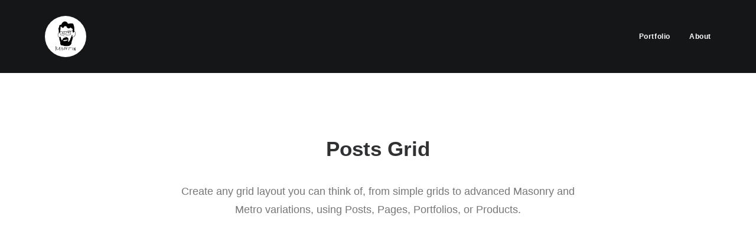

--- FILE ---
content_type: text/html; charset=UTF-8
request_url: https://rasputinviktor.com/index.php/features/posts-grid/
body_size: 46522
content:
<!DOCTYPE html>
<html class="no-touch" dir="ltr" lang="en-US"
	prefix="og: https://ogp.me/ns#"  xmlns="http://www.w3.org/1999/xhtml">
<head>
<meta http-equiv="Content-Type" content="text/html; charset=UTF-8">
<meta name="viewport" content="width=device-width, initial-scale=1">
<link rel="profile" href="http://gmpg.org/xfn/11">
<link rel="pingback" href="https://rasputinviktor.com/xmlrpc.php">
<title>Posts Grid - rasputinviktor.com</title>

		<!-- All in One SEO 4.3.6.1 - aioseo.com -->
		<meta name="description" content="Create any grid layout you can think of, from simple grids to advanced Masonry and Metro variations, using Posts, Pages, Portfolios, or Products." />
		<meta name="robots" content="max-image-preview:large" />
		<link rel="canonical" href="https://rasputinviktor.com/index.php/features/posts-grid/" />
		<meta name="generator" content="All in One SEO (AIOSEO) 4.3.6.1 " />
		<meta property="og:locale" content="en_US" />
		<meta property="og:site_name" content="rasputinviktor.com - Photography" />
		<meta property="og:type" content="article" />
		<meta property="og:title" content="Posts Grid - rasputinviktor.com" />
		<meta property="og:description" content="Create any grid layout you can think of, from simple grids to advanced Masonry and Metro variations, using Posts, Pages, Portfolios, or Products." />
		<meta property="og:url" content="https://rasputinviktor.com/index.php/features/posts-grid/" />
		<meta property="og:image" content="https://rasputinviktor.com/wp-content/uploads/2023/03/Rasputin-70.svg" />
		<meta property="og:image:secure_url" content="https://rasputinviktor.com/wp-content/uploads/2023/03/Rasputin-70.svg" />
		<meta property="article:published_time" content="2014-11-03T15:22:23+00:00" />
		<meta property="article:modified_time" content="2014-11-03T15:22:23+00:00" />
		<meta name="twitter:card" content="summary_large_image" />
		<meta name="twitter:title" content="Posts Grid - rasputinviktor.com" />
		<meta name="twitter:description" content="Create any grid layout you can think of, from simple grids to advanced Masonry and Metro variations, using Posts, Pages, Portfolios, or Products." />
		<meta name="twitter:image" content="https://rasputinviktor.com/wp-content/uploads/2023/03/Rasputin-70.svg" />
		<script type="application/ld+json" class="aioseo-schema">
			{"@context":"https:\/\/schema.org","@graph":[{"@type":"BreadcrumbList","@id":"https:\/\/rasputinviktor.com\/index.php\/features\/posts-grid\/#breadcrumblist","itemListElement":[{"@type":"ListItem","@id":"https:\/\/rasputinviktor.com\/#listItem","position":1,"item":{"@type":"WebPage","@id":"https:\/\/rasputinviktor.com\/","name":"Home","description":"Photography","url":"https:\/\/rasputinviktor.com\/"},"nextItem":"https:\/\/rasputinviktor.com\/index.php\/features\/#listItem"},{"@type":"ListItem","@id":"https:\/\/rasputinviktor.com\/index.php\/features\/#listItem","position":2,"item":{"@type":"WebPage","@id":"https:\/\/rasputinviktor.com\/index.php\/features\/","name":"Features","url":"https:\/\/rasputinviktor.com\/index.php\/features\/"},"nextItem":"https:\/\/rasputinviktor.com\/index.php\/features\/posts-grid\/#listItem","previousItem":"https:\/\/rasputinviktor.com\/#listItem"},{"@type":"ListItem","@id":"https:\/\/rasputinviktor.com\/index.php\/features\/posts-grid\/#listItem","position":3,"item":{"@type":"WebPage","@id":"https:\/\/rasputinviktor.com\/index.php\/features\/posts-grid\/","name":"Posts Grid","description":"Create any grid layout you can think of, from simple grids to advanced Masonry and Metro variations, using Posts, Pages, Portfolios, or Products.","url":"https:\/\/rasputinviktor.com\/index.php\/features\/posts-grid\/"},"previousItem":"https:\/\/rasputinviktor.com\/index.php\/features\/#listItem"}]},{"@type":"Organization","@id":"https:\/\/rasputinviktor.com\/#organization","name":"rasputinviktor.com","url":"https:\/\/rasputinviktor.com\/","logo":{"@type":"ImageObject","url":"https:\/\/rasputinviktor.com\/wp-content\/uploads\/2023\/03\/Rasputin-70.svg","@id":"https:\/\/rasputinviktor.com\/#organizationLogo","width":70,"height":70},"image":{"@id":"https:\/\/rasputinviktor.com\/#organizationLogo"}},{"@type":"WebPage","@id":"https:\/\/rasputinviktor.com\/index.php\/features\/posts-grid\/#webpage","url":"https:\/\/rasputinviktor.com\/index.php\/features\/posts-grid\/","name":"Posts Grid - rasputinviktor.com","description":"Create any grid layout you can think of, from simple grids to advanced Masonry and Metro variations, using Posts, Pages, Portfolios, or Products.","inLanguage":"en-US","isPartOf":{"@id":"https:\/\/rasputinviktor.com\/#website"},"breadcrumb":{"@id":"https:\/\/rasputinviktor.com\/index.php\/features\/posts-grid\/#breadcrumblist"},"datePublished":"2014-11-03T15:22:23+00:00","dateModified":"2014-11-03T15:22:23+00:00"},{"@type":"WebSite","@id":"https:\/\/rasputinviktor.com\/#website","url":"https:\/\/rasputinviktor.com\/","name":"rasputinviktor.com","description":"Photography","inLanguage":"en-US","publisher":{"@id":"https:\/\/rasputinviktor.com\/#organization"}}]}
		</script>
		<!-- All in One SEO -->

<link rel='dns-prefetch' href='//www.googletagmanager.com' />
<link rel="alternate" type="application/rss+xml" title="rasputinviktor.com &raquo; Feed" href="https://rasputinviktor.com/index.php/feed/" />
<link rel="alternate" type="application/rss+xml" title="rasputinviktor.com &raquo; Comments Feed" href="https://rasputinviktor.com/index.php/comments/feed/" />
<link rel="alternate" type="application/rss+xml" title="rasputinviktor.com &raquo; Posts Grid Comments Feed" href="https://rasputinviktor.com/index.php/features/posts-grid/feed/" />
		<!-- This site uses the Google Analytics by MonsterInsights plugin v9.11.1 - Using Analytics tracking - https://www.monsterinsights.com/ -->
							<script src="//www.googletagmanager.com/gtag/js?id=G-ZCF8CVKXWL"  data-cfasync="false" data-wpfc-render="false" type="text/javascript" async></script>
			<script data-cfasync="false" data-wpfc-render="false" type="text/javascript">
				var mi_version = '9.11.1';
				var mi_track_user = true;
				var mi_no_track_reason = '';
								var MonsterInsightsDefaultLocations = {"page_location":"https:\/\/rasputinviktor.com\/features\/posts-grid\/"};
								if ( typeof MonsterInsightsPrivacyGuardFilter === 'function' ) {
					var MonsterInsightsLocations = (typeof MonsterInsightsExcludeQuery === 'object') ? MonsterInsightsPrivacyGuardFilter( MonsterInsightsExcludeQuery ) : MonsterInsightsPrivacyGuardFilter( MonsterInsightsDefaultLocations );
				} else {
					var MonsterInsightsLocations = (typeof MonsterInsightsExcludeQuery === 'object') ? MonsterInsightsExcludeQuery : MonsterInsightsDefaultLocations;
				}

								var disableStrs = [
										'ga-disable-G-ZCF8CVKXWL',
									];

				/* Function to detect opted out users */
				function __gtagTrackerIsOptedOut() {
					for (var index = 0; index < disableStrs.length; index++) {
						if (document.cookie.indexOf(disableStrs[index] + '=true') > -1) {
							return true;
						}
					}

					return false;
				}

				/* Disable tracking if the opt-out cookie exists. */
				if (__gtagTrackerIsOptedOut()) {
					for (var index = 0; index < disableStrs.length; index++) {
						window[disableStrs[index]] = true;
					}
				}

				/* Opt-out function */
				function __gtagTrackerOptout() {
					for (var index = 0; index < disableStrs.length; index++) {
						document.cookie = disableStrs[index] + '=true; expires=Thu, 31 Dec 2099 23:59:59 UTC; path=/';
						window[disableStrs[index]] = true;
					}
				}

				if ('undefined' === typeof gaOptout) {
					function gaOptout() {
						__gtagTrackerOptout();
					}
				}
								window.dataLayer = window.dataLayer || [];

				window.MonsterInsightsDualTracker = {
					helpers: {},
					trackers: {},
				};
				if (mi_track_user) {
					function __gtagDataLayer() {
						dataLayer.push(arguments);
					}

					function __gtagTracker(type, name, parameters) {
						if (!parameters) {
							parameters = {};
						}

						if (parameters.send_to) {
							__gtagDataLayer.apply(null, arguments);
							return;
						}

						if (type === 'event') {
														parameters.send_to = monsterinsights_frontend.v4_id;
							var hookName = name;
							if (typeof parameters['event_category'] !== 'undefined') {
								hookName = parameters['event_category'] + ':' + name;
							}

							if (typeof MonsterInsightsDualTracker.trackers[hookName] !== 'undefined') {
								MonsterInsightsDualTracker.trackers[hookName](parameters);
							} else {
								__gtagDataLayer('event', name, parameters);
							}
							
						} else {
							__gtagDataLayer.apply(null, arguments);
						}
					}

					__gtagTracker('js', new Date());
					__gtagTracker('set', {
						'developer_id.dZGIzZG': true,
											});
					if ( MonsterInsightsLocations.page_location ) {
						__gtagTracker('set', MonsterInsightsLocations);
					}
										__gtagTracker('config', 'G-ZCF8CVKXWL', {"forceSSL":"true","link_attribution":"true"} );
										window.gtag = __gtagTracker;										(function () {
						/* https://developers.google.com/analytics/devguides/collection/analyticsjs/ */
						/* ga and __gaTracker compatibility shim. */
						var noopfn = function () {
							return null;
						};
						var newtracker = function () {
							return new Tracker();
						};
						var Tracker = function () {
							return null;
						};
						var p = Tracker.prototype;
						p.get = noopfn;
						p.set = noopfn;
						p.send = function () {
							var args = Array.prototype.slice.call(arguments);
							args.unshift('send');
							__gaTracker.apply(null, args);
						};
						var __gaTracker = function () {
							var len = arguments.length;
							if (len === 0) {
								return;
							}
							var f = arguments[len - 1];
							if (typeof f !== 'object' || f === null || typeof f.hitCallback !== 'function') {
								if ('send' === arguments[0]) {
									var hitConverted, hitObject = false, action;
									if ('event' === arguments[1]) {
										if ('undefined' !== typeof arguments[3]) {
											hitObject = {
												'eventAction': arguments[3],
												'eventCategory': arguments[2],
												'eventLabel': arguments[4],
												'value': arguments[5] ? arguments[5] : 1,
											}
										}
									}
									if ('pageview' === arguments[1]) {
										if ('undefined' !== typeof arguments[2]) {
											hitObject = {
												'eventAction': 'page_view',
												'page_path': arguments[2],
											}
										}
									}
									if (typeof arguments[2] === 'object') {
										hitObject = arguments[2];
									}
									if (typeof arguments[5] === 'object') {
										Object.assign(hitObject, arguments[5]);
									}
									if ('undefined' !== typeof arguments[1].hitType) {
										hitObject = arguments[1];
										if ('pageview' === hitObject.hitType) {
											hitObject.eventAction = 'page_view';
										}
									}
									if (hitObject) {
										action = 'timing' === arguments[1].hitType ? 'timing_complete' : hitObject.eventAction;
										hitConverted = mapArgs(hitObject);
										__gtagTracker('event', action, hitConverted);
									}
								}
								return;
							}

							function mapArgs(args) {
								var arg, hit = {};
								var gaMap = {
									'eventCategory': 'event_category',
									'eventAction': 'event_action',
									'eventLabel': 'event_label',
									'eventValue': 'event_value',
									'nonInteraction': 'non_interaction',
									'timingCategory': 'event_category',
									'timingVar': 'name',
									'timingValue': 'value',
									'timingLabel': 'event_label',
									'page': 'page_path',
									'location': 'page_location',
									'title': 'page_title',
									'referrer' : 'page_referrer',
								};
								for (arg in args) {
																		if (!(!args.hasOwnProperty(arg) || !gaMap.hasOwnProperty(arg))) {
										hit[gaMap[arg]] = args[arg];
									} else {
										hit[arg] = args[arg];
									}
								}
								return hit;
							}

							try {
								f.hitCallback();
							} catch (ex) {
							}
						};
						__gaTracker.create = newtracker;
						__gaTracker.getByName = newtracker;
						__gaTracker.getAll = function () {
							return [];
						};
						__gaTracker.remove = noopfn;
						__gaTracker.loaded = true;
						window['__gaTracker'] = __gaTracker;
					})();
									} else {
										console.log("");
					(function () {
						function __gtagTracker() {
							return null;
						}

						window['__gtagTracker'] = __gtagTracker;
						window['gtag'] = __gtagTracker;
					})();
									}
			</script>
							<!-- / Google Analytics by MonsterInsights -->
		<script type="text/javascript">
window._wpemojiSettings = {"baseUrl":"https:\/\/s.w.org\/images\/core\/emoji\/14.0.0\/72x72\/","ext":".png","svgUrl":"https:\/\/s.w.org\/images\/core\/emoji\/14.0.0\/svg\/","svgExt":".svg","source":{"concatemoji":"https:\/\/rasputinviktor.com\/wp-includes\/js\/wp-emoji-release.min.js?ver=6.2.8"}};
/*! This file is auto-generated */
!function(e,a,t){var n,r,o,i=a.createElement("canvas"),p=i.getContext&&i.getContext("2d");function s(e,t){p.clearRect(0,0,i.width,i.height),p.fillText(e,0,0);e=i.toDataURL();return p.clearRect(0,0,i.width,i.height),p.fillText(t,0,0),e===i.toDataURL()}function c(e){var t=a.createElement("script");t.src=e,t.defer=t.type="text/javascript",a.getElementsByTagName("head")[0].appendChild(t)}for(o=Array("flag","emoji"),t.supports={everything:!0,everythingExceptFlag:!0},r=0;r<o.length;r++)t.supports[o[r]]=function(e){if(p&&p.fillText)switch(p.textBaseline="top",p.font="600 32px Arial",e){case"flag":return s("\ud83c\udff3\ufe0f\u200d\u26a7\ufe0f","\ud83c\udff3\ufe0f\u200b\u26a7\ufe0f")?!1:!s("\ud83c\uddfa\ud83c\uddf3","\ud83c\uddfa\u200b\ud83c\uddf3")&&!s("\ud83c\udff4\udb40\udc67\udb40\udc62\udb40\udc65\udb40\udc6e\udb40\udc67\udb40\udc7f","\ud83c\udff4\u200b\udb40\udc67\u200b\udb40\udc62\u200b\udb40\udc65\u200b\udb40\udc6e\u200b\udb40\udc67\u200b\udb40\udc7f");case"emoji":return!s("\ud83e\udef1\ud83c\udffb\u200d\ud83e\udef2\ud83c\udfff","\ud83e\udef1\ud83c\udffb\u200b\ud83e\udef2\ud83c\udfff")}return!1}(o[r]),t.supports.everything=t.supports.everything&&t.supports[o[r]],"flag"!==o[r]&&(t.supports.everythingExceptFlag=t.supports.everythingExceptFlag&&t.supports[o[r]]);t.supports.everythingExceptFlag=t.supports.everythingExceptFlag&&!t.supports.flag,t.DOMReady=!1,t.readyCallback=function(){t.DOMReady=!0},t.supports.everything||(n=function(){t.readyCallback()},a.addEventListener?(a.addEventListener("DOMContentLoaded",n,!1),e.addEventListener("load",n,!1)):(e.attachEvent("onload",n),a.attachEvent("onreadystatechange",function(){"complete"===a.readyState&&t.readyCallback()})),(e=t.source||{}).concatemoji?c(e.concatemoji):e.wpemoji&&e.twemoji&&(c(e.twemoji),c(e.wpemoji)))}(window,document,window._wpemojiSettings);
</script>
<style type="text/css">
img.wp-smiley,
img.emoji {
	display: inline !important;
	border: none !important;
	box-shadow: none !important;
	height: 1em !important;
	width: 1em !important;
	margin: 0 0.07em !important;
	vertical-align: -0.1em !important;
	background: none !important;
	padding: 0 !important;
}
</style>
	
<link rel='stylesheet' id='wp-block-library-css' href='https://rasputinviktor.com/wp-includes/css/dist/block-library/style.min.css?ver=6.2.8' type='text/css' media='all' />
<link rel='stylesheet' id='wc-blocks-vendors-style-css' href='https://rasputinviktor.com/wp-content/plugins/woocommerce/packages/woocommerce-blocks/build/wc-blocks-vendors-style.css?ver=9.8.5' type='text/css' media='all' />
<link rel='stylesheet' id='wc-blocks-style-css' href='https://rasputinviktor.com/wp-content/plugins/woocommerce/packages/woocommerce-blocks/build/wc-blocks-style.css?ver=9.8.5' type='text/css' media='all' />
<link rel='stylesheet' id='classic-theme-styles-css' href='https://rasputinviktor.com/wp-includes/css/classic-themes.min.css?ver=6.2.8' type='text/css' media='all' />
<style id='global-styles-inline-css' type='text/css'>
body{--wp--preset--color--black: #000000;--wp--preset--color--cyan-bluish-gray: #abb8c3;--wp--preset--color--white: #ffffff;--wp--preset--color--pale-pink: #f78da7;--wp--preset--color--vivid-red: #cf2e2e;--wp--preset--color--luminous-vivid-orange: #ff6900;--wp--preset--color--luminous-vivid-amber: #fcb900;--wp--preset--color--light-green-cyan: #7bdcb5;--wp--preset--color--vivid-green-cyan: #00d084;--wp--preset--color--pale-cyan-blue: #8ed1fc;--wp--preset--color--vivid-cyan-blue: #0693e3;--wp--preset--color--vivid-purple: #9b51e0;--wp--preset--gradient--vivid-cyan-blue-to-vivid-purple: linear-gradient(135deg,rgba(6,147,227,1) 0%,rgb(155,81,224) 100%);--wp--preset--gradient--light-green-cyan-to-vivid-green-cyan: linear-gradient(135deg,rgb(122,220,180) 0%,rgb(0,208,130) 100%);--wp--preset--gradient--luminous-vivid-amber-to-luminous-vivid-orange: linear-gradient(135deg,rgba(252,185,0,1) 0%,rgba(255,105,0,1) 100%);--wp--preset--gradient--luminous-vivid-orange-to-vivid-red: linear-gradient(135deg,rgba(255,105,0,1) 0%,rgb(207,46,46) 100%);--wp--preset--gradient--very-light-gray-to-cyan-bluish-gray: linear-gradient(135deg,rgb(238,238,238) 0%,rgb(169,184,195) 100%);--wp--preset--gradient--cool-to-warm-spectrum: linear-gradient(135deg,rgb(74,234,220) 0%,rgb(151,120,209) 20%,rgb(207,42,186) 40%,rgb(238,44,130) 60%,rgb(251,105,98) 80%,rgb(254,248,76) 100%);--wp--preset--gradient--blush-light-purple: linear-gradient(135deg,rgb(255,206,236) 0%,rgb(152,150,240) 100%);--wp--preset--gradient--blush-bordeaux: linear-gradient(135deg,rgb(254,205,165) 0%,rgb(254,45,45) 50%,rgb(107,0,62) 100%);--wp--preset--gradient--luminous-dusk: linear-gradient(135deg,rgb(255,203,112) 0%,rgb(199,81,192) 50%,rgb(65,88,208) 100%);--wp--preset--gradient--pale-ocean: linear-gradient(135deg,rgb(255,245,203) 0%,rgb(182,227,212) 50%,rgb(51,167,181) 100%);--wp--preset--gradient--electric-grass: linear-gradient(135deg,rgb(202,248,128) 0%,rgb(113,206,126) 100%);--wp--preset--gradient--midnight: linear-gradient(135deg,rgb(2,3,129) 0%,rgb(40,116,252) 100%);--wp--preset--duotone--dark-grayscale: url('#wp-duotone-dark-grayscale');--wp--preset--duotone--grayscale: url('#wp-duotone-grayscale');--wp--preset--duotone--purple-yellow: url('#wp-duotone-purple-yellow');--wp--preset--duotone--blue-red: url('#wp-duotone-blue-red');--wp--preset--duotone--midnight: url('#wp-duotone-midnight');--wp--preset--duotone--magenta-yellow: url('#wp-duotone-magenta-yellow');--wp--preset--duotone--purple-green: url('#wp-duotone-purple-green');--wp--preset--duotone--blue-orange: url('#wp-duotone-blue-orange');--wp--preset--font-size--small: 13px;--wp--preset--font-size--medium: 20px;--wp--preset--font-size--large: 36px;--wp--preset--font-size--x-large: 42px;--wp--preset--spacing--20: 0.44rem;--wp--preset--spacing--30: 0.67rem;--wp--preset--spacing--40: 1rem;--wp--preset--spacing--50: 1.5rem;--wp--preset--spacing--60: 2.25rem;--wp--preset--spacing--70: 3.38rem;--wp--preset--spacing--80: 5.06rem;--wp--preset--shadow--natural: 6px 6px 9px rgba(0, 0, 0, 0.2);--wp--preset--shadow--deep: 12px 12px 50px rgba(0, 0, 0, 0.4);--wp--preset--shadow--sharp: 6px 6px 0px rgba(0, 0, 0, 0.2);--wp--preset--shadow--outlined: 6px 6px 0px -3px rgba(255, 255, 255, 1), 6px 6px rgba(0, 0, 0, 1);--wp--preset--shadow--crisp: 6px 6px 0px rgba(0, 0, 0, 1);}:where(.is-layout-flex){gap: 0.5em;}body .is-layout-flow > .alignleft{float: left;margin-inline-start: 0;margin-inline-end: 2em;}body .is-layout-flow > .alignright{float: right;margin-inline-start: 2em;margin-inline-end: 0;}body .is-layout-flow > .aligncenter{margin-left: auto !important;margin-right: auto !important;}body .is-layout-constrained > .alignleft{float: left;margin-inline-start: 0;margin-inline-end: 2em;}body .is-layout-constrained > .alignright{float: right;margin-inline-start: 2em;margin-inline-end: 0;}body .is-layout-constrained > .aligncenter{margin-left: auto !important;margin-right: auto !important;}body .is-layout-constrained > :where(:not(.alignleft):not(.alignright):not(.alignfull)){max-width: var(--wp--style--global--content-size);margin-left: auto !important;margin-right: auto !important;}body .is-layout-constrained > .alignwide{max-width: var(--wp--style--global--wide-size);}body .is-layout-flex{display: flex;}body .is-layout-flex{flex-wrap: wrap;align-items: center;}body .is-layout-flex > *{margin: 0;}:where(.wp-block-columns.is-layout-flex){gap: 2em;}.has-black-color{color: var(--wp--preset--color--black) !important;}.has-cyan-bluish-gray-color{color: var(--wp--preset--color--cyan-bluish-gray) !important;}.has-white-color{color: var(--wp--preset--color--white) !important;}.has-pale-pink-color{color: var(--wp--preset--color--pale-pink) !important;}.has-vivid-red-color{color: var(--wp--preset--color--vivid-red) !important;}.has-luminous-vivid-orange-color{color: var(--wp--preset--color--luminous-vivid-orange) !important;}.has-luminous-vivid-amber-color{color: var(--wp--preset--color--luminous-vivid-amber) !important;}.has-light-green-cyan-color{color: var(--wp--preset--color--light-green-cyan) !important;}.has-vivid-green-cyan-color{color: var(--wp--preset--color--vivid-green-cyan) !important;}.has-pale-cyan-blue-color{color: var(--wp--preset--color--pale-cyan-blue) !important;}.has-vivid-cyan-blue-color{color: var(--wp--preset--color--vivid-cyan-blue) !important;}.has-vivid-purple-color{color: var(--wp--preset--color--vivid-purple) !important;}.has-black-background-color{background-color: var(--wp--preset--color--black) !important;}.has-cyan-bluish-gray-background-color{background-color: var(--wp--preset--color--cyan-bluish-gray) !important;}.has-white-background-color{background-color: var(--wp--preset--color--white) !important;}.has-pale-pink-background-color{background-color: var(--wp--preset--color--pale-pink) !important;}.has-vivid-red-background-color{background-color: var(--wp--preset--color--vivid-red) !important;}.has-luminous-vivid-orange-background-color{background-color: var(--wp--preset--color--luminous-vivid-orange) !important;}.has-luminous-vivid-amber-background-color{background-color: var(--wp--preset--color--luminous-vivid-amber) !important;}.has-light-green-cyan-background-color{background-color: var(--wp--preset--color--light-green-cyan) !important;}.has-vivid-green-cyan-background-color{background-color: var(--wp--preset--color--vivid-green-cyan) !important;}.has-pale-cyan-blue-background-color{background-color: var(--wp--preset--color--pale-cyan-blue) !important;}.has-vivid-cyan-blue-background-color{background-color: var(--wp--preset--color--vivid-cyan-blue) !important;}.has-vivid-purple-background-color{background-color: var(--wp--preset--color--vivid-purple) !important;}.has-black-border-color{border-color: var(--wp--preset--color--black) !important;}.has-cyan-bluish-gray-border-color{border-color: var(--wp--preset--color--cyan-bluish-gray) !important;}.has-white-border-color{border-color: var(--wp--preset--color--white) !important;}.has-pale-pink-border-color{border-color: var(--wp--preset--color--pale-pink) !important;}.has-vivid-red-border-color{border-color: var(--wp--preset--color--vivid-red) !important;}.has-luminous-vivid-orange-border-color{border-color: var(--wp--preset--color--luminous-vivid-orange) !important;}.has-luminous-vivid-amber-border-color{border-color: var(--wp--preset--color--luminous-vivid-amber) !important;}.has-light-green-cyan-border-color{border-color: var(--wp--preset--color--light-green-cyan) !important;}.has-vivid-green-cyan-border-color{border-color: var(--wp--preset--color--vivid-green-cyan) !important;}.has-pale-cyan-blue-border-color{border-color: var(--wp--preset--color--pale-cyan-blue) !important;}.has-vivid-cyan-blue-border-color{border-color: var(--wp--preset--color--vivid-cyan-blue) !important;}.has-vivid-purple-border-color{border-color: var(--wp--preset--color--vivid-purple) !important;}.has-vivid-cyan-blue-to-vivid-purple-gradient-background{background: var(--wp--preset--gradient--vivid-cyan-blue-to-vivid-purple) !important;}.has-light-green-cyan-to-vivid-green-cyan-gradient-background{background: var(--wp--preset--gradient--light-green-cyan-to-vivid-green-cyan) !important;}.has-luminous-vivid-amber-to-luminous-vivid-orange-gradient-background{background: var(--wp--preset--gradient--luminous-vivid-amber-to-luminous-vivid-orange) !important;}.has-luminous-vivid-orange-to-vivid-red-gradient-background{background: var(--wp--preset--gradient--luminous-vivid-orange-to-vivid-red) !important;}.has-very-light-gray-to-cyan-bluish-gray-gradient-background{background: var(--wp--preset--gradient--very-light-gray-to-cyan-bluish-gray) !important;}.has-cool-to-warm-spectrum-gradient-background{background: var(--wp--preset--gradient--cool-to-warm-spectrum) !important;}.has-blush-light-purple-gradient-background{background: var(--wp--preset--gradient--blush-light-purple) !important;}.has-blush-bordeaux-gradient-background{background: var(--wp--preset--gradient--blush-bordeaux) !important;}.has-luminous-dusk-gradient-background{background: var(--wp--preset--gradient--luminous-dusk) !important;}.has-pale-ocean-gradient-background{background: var(--wp--preset--gradient--pale-ocean) !important;}.has-electric-grass-gradient-background{background: var(--wp--preset--gradient--electric-grass) !important;}.has-midnight-gradient-background{background: var(--wp--preset--gradient--midnight) !important;}.has-small-font-size{font-size: var(--wp--preset--font-size--small) !important;}.has-medium-font-size{font-size: var(--wp--preset--font-size--medium) !important;}.has-large-font-size{font-size: var(--wp--preset--font-size--large) !important;}.has-x-large-font-size{font-size: var(--wp--preset--font-size--x-large) !important;}
.wp-block-navigation a:where(:not(.wp-element-button)){color: inherit;}
:where(.wp-block-columns.is-layout-flex){gap: 2em;}
.wp-block-pullquote{font-size: 1.5em;line-height: 1.6;}
</style>
<link rel='stylesheet' id='contact-form-7-css' href='https://rasputinviktor.com/wp-content/plugins/contact-form-7/includes/css/styles.css?ver=5.7.6' type='text/css' media='all' />
<link rel='stylesheet' id='uncode-privacy-css' href='https://rasputinviktor.com/wp-content/plugins/uncode-privacy/assets/css/uncode-privacy-public.css?ver=2.2.2' type='text/css' media='all' />
<style id='woocommerce-inline-inline-css' type='text/css'>
.woocommerce form .form-row .required { visibility: visible; }
</style>
<link rel='stylesheet' id='uncode-style-css' href='https://rasputinviktor.com/wp-content/themes/uncode/library/css/style.css?ver=1242803500' type='text/css' media='all' />
<style id='uncode-style-inline-css' type='text/css'>

@media (min-width: 960px) { .limit-width { max-width: 1200px; margin: auto;}}
#changer-back-color { transition: background-color 1000ms cubic-bezier(0.25, 1, 0.5, 1) !important; } #changer-back-color > div { transition: opacity 1000ms cubic-bezier(0.25, 1, 0.5, 1) !important; } body.bg-changer-init.disable-hover .main-wrapper .style-light,  body.bg-changer-init.disable-hover .main-wrapper .style-light h1,  body.bg-changer-init.disable-hover .main-wrapper .style-light h2, body.bg-changer-init.disable-hover .main-wrapper .style-light h3, body.bg-changer-init.disable-hover .main-wrapper .style-light h4, body.bg-changer-init.disable-hover .main-wrapper .style-light h5, body.bg-changer-init.disable-hover .main-wrapper .style-light h6, body.bg-changer-init.disable-hover .main-wrapper .style-light a, body.bg-changer-init.disable-hover .main-wrapper .style-dark, body.bg-changer-init.disable-hover .main-wrapper .style-dark h1, body.bg-changer-init.disable-hover .main-wrapper .style-dark h2, body.bg-changer-init.disable-hover .main-wrapper .style-dark h3, body.bg-changer-init.disable-hover .main-wrapper .style-dark h4, body.bg-changer-init.disable-hover .main-wrapper .style-dark h5, body.bg-changer-init.disable-hover .main-wrapper .style-dark h6, body.bg-changer-init.disable-hover .main-wrapper .style-dark a { transition: color 1000ms cubic-bezier(0.25, 1, 0.5, 1) !important; }
</style>
<link rel='stylesheet' id='uncode-woocommerce-css' href='https://rasputinviktor.com/wp-content/themes/uncode/library/css/woocommerce.css?ver=1242803500' type='text/css' media='all' />
<link rel='stylesheet' id='uncode-icons-css' href='https://rasputinviktor.com/wp-content/themes/uncode/library/css/uncode-icons.css?ver=1242803500' type='text/css' media='all' />
<link rel='stylesheet' id='uncode-custom-style-css' href='https://rasputinviktor.com/wp-content/themes/uncode/library/css/style-custom.css?ver=1242803500' type='text/css' media='all' />
<style id='uncode-custom-style-inline-css' type='text/css'>
.cssgrid-178270 .cssgrid-container { grid-template-columns:repeat(3, 1fr); }@media (max-width:900px) { .cssgrid-178270 .cssgrid-container { grid-template-columns:repeat(2, 1fr); } }@media (max-width:480px) { .cssgrid-178270 .cssgrid-container { grid-template-columns:repeat(1, 1fr); } }@media (max-width:480px) { .cssgrid-178270 .cssgrid-container { grid-template-columns:repeat(1, 1fr); } }.cssgrid-389337 .cssgrid-container { grid-template-columns:repeat(3, 1fr); }@media (max-width:1000px) { .cssgrid-389337 .cssgrid-container { grid-template-columns:repeat(3, 1fr); } }@media (max-width:600px) { .cssgrid-389337 .cssgrid-container { grid-template-columns:repeat(2, 1fr); } }@media (max-width:480px) { .cssgrid-389337 .cssgrid-container { grid-template-columns:repeat(1, 1fr); } }.cssgrid-151455 .cssgrid-container { grid-template-columns:repeat(5, 1fr); }@media (max-width:1400px) { .cssgrid-151455 .cssgrid-container { grid-template-columns:repeat(4, 1fr); } }@media (max-width:900px) { .cssgrid-151455 .cssgrid-container { grid-template-columns:repeat(3, 1fr); } }@media (max-width:600px) { .cssgrid-151455 .cssgrid-container { grid-template-columns:repeat(2, 1fr); } }
</style>
<link rel='stylesheet' id='__EPYT__style-css' href='https://rasputinviktor.com/wp-content/plugins/youtube-embed-plus/styles/ytprefs.min.css?ver=14.1.6.1' type='text/css' media='all' />
<style id='__EPYT__style-inline-css' type='text/css'>

                .epyt-gallery-thumb {
                        width: 33.333%;
                }
                
</style>
<script type='text/javascript' src='https://rasputinviktor.com/wp-content/plugins/google-analytics-for-wordpress/assets/js/frontend-gtag.min.js?ver=9.11.1' id='monsterinsights-frontend-script-js'></script>
<script data-cfasync="false" data-wpfc-render="false" type="text/javascript" id='monsterinsights-frontend-script-js-extra'>/* <![CDATA[ */
var monsterinsights_frontend = {"js_events_tracking":"true","download_extensions":"doc,pdf,ppt,zip,xls,docx,pptx,xlsx","inbound_paths":"[{\"path\":\"\\\/go\\\/\",\"label\":\"affiliate\"},{\"path\":\"\\\/recommend\\\/\",\"label\":\"affiliate\"}]","home_url":"https:\/\/rasputinviktor.com","hash_tracking":"false","v4_id":"G-ZCF8CVKXWL"};/* ]]> */
</script>
<script type='text/javascript' src='https://rasputinviktor.com/wp-includes/js/jquery/jquery.min.js?ver=3.6.4' id='jquery-core-js'></script>
<script type='text/javascript' src='https://rasputinviktor.com/wp-includes/js/jquery/jquery-migrate.min.js?ver=3.4.0' id='jquery-migrate-js'></script>
<script type='text/javascript' src='https://rasputinviktor.com/wp-content/plugins/woocommerce/assets/js/jquery-blockui/jquery.blockUI.min.js?ver=2.7.0-wc.7.6.1' id='jquery-blockui-js'></script>
<script type='text/javascript' id='wc-add-to-cart-js-extra'>
/* <![CDATA[ */
var wc_add_to_cart_params = {"ajax_url":"\/wp-admin\/admin-ajax.php","wc_ajax_url":"\/?wc-ajax=%%endpoint%%","i18n_view_cart":"View cart","cart_url":"https:\/\/rasputinviktor.com\/index.php\/cart\/","is_cart":"","cart_redirect_after_add":"no"};
/* ]]> */
</script>
<script type='text/javascript' src='https://rasputinviktor.com/wp-content/plugins/woocommerce/assets/js/frontend/add-to-cart.min.js?ver=7.6.1' id='wc-add-to-cart-js'></script>
<script type='text/javascript' src='https://rasputinviktor.com/wp-content/plugins/uncode-js_composer/assets/js/vendors/woocommerce-add-to-cart.js?ver=6.9.0.2' id='vc_woocommerce-add-to-cart-js-js'></script>
<script type='text/javascript' src='/wp-content/themes/uncode/library/js/ai-uncode.js' id='uncodeAI' data-home='/' data-path='/' data-breakpoints-images='258,516,720,1032,1440,2064,2880' id='ai-uncode-js'></script>
<script type='text/javascript' id='uncode-init-js-extra'>
/* <![CDATA[ */
var SiteParameters = {"days":"days","hours":"hours","minutes":"minutes","seconds":"seconds","constant_scroll":"on","scroll_speed":"2","parallax_factor":"0.25","loading":"Loading\u2026","slide_name":"slide","slide_footer":"footer","ajax_url":"https:\/\/rasputinviktor.com\/wp-admin\/admin-ajax.php","nonce_adaptive_images":"2b0a28423c","nonce_srcset_async":"c26f547435","enable_debug":"","block_mobile_videos":"","is_frontend_editor":"","main_width":["1200","px"],"mobile_parallax_allowed":"","wireframes_plugin_active":"1","sticky_elements":"off","lazyload_type":"","resize_quality":"90","register_metadata":"","bg_changer_time":"1000","update_wc_fragments":"1","optimize_shortpixel_image":"","custom_cursor_selector":"[href], .trigger-overlay, .owl-next, .owl-prev, .owl-dot, input[type=\"submit\"], input[type=\"checkbox\"], button[type=\"submit\"], a[class^=\"ilightbox\"], .ilightbox-thumbnail, .ilightbox-prev, .ilightbox-next, .overlay-close, .unmodal-close, .qty-inset > span, .share-button li, .uncode-post-titles .tmb.tmb-click-area, .btn-link, .tmb-click-row .t-inside, .lg-outer button, .lg-thumb img","mobile_parallax_animation":"","lbox_enhanced":"1","native_media_player":"1","vimeoPlayerParams":"?autoplay=0","ajax_filter_key_search":"key","ajax_filter_key_unfilter":"unfilter","uncode_adaptive":"1","ai_breakpoints":"258,516,720,1032,1440,2064,2880"};
/* ]]> */
</script>
<script type='text/javascript' src='https://rasputinviktor.com/wp-content/themes/uncode/library/js/init.js?ver=1242803500' id='uncode-init-js'></script>

<!-- Google tag (gtag.js) snippet added by Site Kit -->
<!-- Google Analytics snippet added by Site Kit -->
<script type='text/javascript' src='https://www.googletagmanager.com/gtag/js?id=G-ZCF8CVKXWL' id='google_gtagjs-js' async></script>
<script type='text/javascript' id='google_gtagjs-js-after'>
window.dataLayer = window.dataLayer || [];function gtag(){dataLayer.push(arguments);}
gtag("set","linker",{"domains":["rasputinviktor.com"]});
gtag("js", new Date());
gtag("set", "developer_id.dZTNiMT", true);
gtag("config", "G-ZCF8CVKXWL");
</script>
<script type='text/javascript' id='__ytprefs__-js-extra'>
/* <![CDATA[ */
var _EPYT_ = {"ajaxurl":"https:\/\/rasputinviktor.com\/wp-admin\/admin-ajax.php","security":"e753718d0e","gallery_scrolloffset":"20","eppathtoscripts":"https:\/\/rasputinviktor.com\/wp-content\/plugins\/youtube-embed-plus\/scripts\/","eppath":"https:\/\/rasputinviktor.com\/wp-content\/plugins\/youtube-embed-plus\/","epresponsiveselector":"[\"iframe.__youtube_prefs_widget__\"]","epdovol":"1","version":"14.1.6.1","evselector":"iframe.__youtube_prefs__[src], iframe[src*=\"youtube.com\/embed\/\"], iframe[src*=\"youtube-nocookie.com\/embed\/\"]","ajax_compat":"","maxres_facade":"eager","ytapi_load":"light","pause_others":"","stopMobileBuffer":"1","facade_mode":"","not_live_on_channel":"","vi_active":"","vi_js_posttypes":[]};
/* ]]> */
</script>
<script type='text/javascript' src='https://rasputinviktor.com/wp-content/plugins/youtube-embed-plus/scripts/ytprefs.min.js?ver=14.1.6.1' id='__ytprefs__-js'></script>
<link rel="https://api.w.org/" href="https://rasputinviktor.com/index.php/wp-json/" /><link rel="alternate" type="application/json" href="https://rasputinviktor.com/index.php/wp-json/wp/v2/pages/876" /><link rel="EditURI" type="application/rsd+xml" title="RSD" href="https://rasputinviktor.com/xmlrpc.php?rsd" />
<link rel="wlwmanifest" type="application/wlwmanifest+xml" href="https://rasputinviktor.com/wp-includes/wlwmanifest.xml" />
<meta name="generator" content="WordPress 6.2.8" />
<meta name="generator" content="WooCommerce 7.6.1" />
<link rel='shortlink' href='https://rasputinviktor.com/?p=876' />
<link rel="alternate" type="application/json+oembed" href="https://rasputinviktor.com/index.php/wp-json/oembed/1.0/embed?url=https%3A%2F%2Frasputinviktor.com%2Findex.php%2Ffeatures%2Fposts-grid%2F" />
<link rel="alternate" type="text/xml+oembed" href="https://rasputinviktor.com/index.php/wp-json/oembed/1.0/embed?url=https%3A%2F%2Frasputinviktor.com%2Findex.php%2Ffeatures%2Fposts-grid%2F&#038;format=xml" />
<meta name="generator" content="Site Kit by Google 1.170.0" />		<script>
			document.documentElement.className = document.documentElement.className.replace( 'no-js', 'js' );
		</script>
				<style>
			.no-js img.lazyload { display: none; }
			figure.wp-block-image img.lazyloading { min-width: 150px; }
							.lazyload, .lazyloading { opacity: 0; }
				.lazyloaded {
					opacity: 1;
					transition: opacity 400ms;
					transition-delay: 0ms;
				}
					</style>
			<noscript><style>.woocommerce-product-gallery{ opacity: 1 !important; }</style></noscript>
	<style type="text/css" id="custom-background-css">
body.custom-background { background-color: #000000; }
</style>
	<meta name="generator" content="Powered by Slider Revolution 6.6.12 - responsive, Mobile-Friendly Slider Plugin for WordPress with comfortable drag and drop interface." />
<link rel="icon" href="https://rasputinviktor.com/wp-content/uploads/2023/03/cropped-Scale02-32x32.png" sizes="32x32" />
<link rel="icon" href="https://rasputinviktor.com/wp-content/uploads/2023/03/cropped-Scale02-192x192.png" sizes="192x192" />
<link rel="apple-touch-icon" href="https://rasputinviktor.com/wp-content/uploads/2023/03/cropped-Scale02-180x180.png" />
<meta name="msapplication-TileImage" content="https://rasputinviktor.com/wp-content/uploads/2023/03/cropped-Scale02-270x270.png" />
<script>function setREVStartSize(e){
			//window.requestAnimationFrame(function() {
				window.RSIW = window.RSIW===undefined ? window.innerWidth : window.RSIW;
				window.RSIH = window.RSIH===undefined ? window.innerHeight : window.RSIH;
				try {
					var pw = document.getElementById(e.c).parentNode.offsetWidth,
						newh;
					pw = pw===0 || isNaN(pw) || (e.l=="fullwidth" || e.layout=="fullwidth") ? window.RSIW : pw;
					e.tabw = e.tabw===undefined ? 0 : parseInt(e.tabw);
					e.thumbw = e.thumbw===undefined ? 0 : parseInt(e.thumbw);
					e.tabh = e.tabh===undefined ? 0 : parseInt(e.tabh);
					e.thumbh = e.thumbh===undefined ? 0 : parseInt(e.thumbh);
					e.tabhide = e.tabhide===undefined ? 0 : parseInt(e.tabhide);
					e.thumbhide = e.thumbhide===undefined ? 0 : parseInt(e.thumbhide);
					e.mh = e.mh===undefined || e.mh=="" || e.mh==="auto" ? 0 : parseInt(e.mh,0);
					if(e.layout==="fullscreen" || e.l==="fullscreen")
						newh = Math.max(e.mh,window.RSIH);
					else{
						e.gw = Array.isArray(e.gw) ? e.gw : [e.gw];
						for (var i in e.rl) if (e.gw[i]===undefined || e.gw[i]===0) e.gw[i] = e.gw[i-1];
						e.gh = e.el===undefined || e.el==="" || (Array.isArray(e.el) && e.el.length==0)? e.gh : e.el;
						e.gh = Array.isArray(e.gh) ? e.gh : [e.gh];
						for (var i in e.rl) if (e.gh[i]===undefined || e.gh[i]===0) e.gh[i] = e.gh[i-1];
											
						var nl = new Array(e.rl.length),
							ix = 0,
							sl;
						e.tabw = e.tabhide>=pw ? 0 : e.tabw;
						e.thumbw = e.thumbhide>=pw ? 0 : e.thumbw;
						e.tabh = e.tabhide>=pw ? 0 : e.tabh;
						e.thumbh = e.thumbhide>=pw ? 0 : e.thumbh;
						for (var i in e.rl) nl[i] = e.rl[i]<window.RSIW ? 0 : e.rl[i];
						sl = nl[0];
						for (var i in nl) if (sl>nl[i] && nl[i]>0) { sl = nl[i]; ix=i;}
						var m = pw>(e.gw[ix]+e.tabw+e.thumbw) ? 1 : (pw-(e.tabw+e.thumbw)) / (e.gw[ix]);
						newh =  (e.gh[ix] * m) + (e.tabh + e.thumbh);
					}
					var el = document.getElementById(e.c);
					if (el!==null && el) el.style.height = newh+"px";
					el = document.getElementById(e.c+"_wrapper");
					if (el!==null && el) {
						el.style.height = newh+"px";
						el.style.display = "block";
					}
				} catch(e){
					console.log("Failure at Presize of Slider:" + e)
				}
			//});
		  };</script>
<noscript><style> .wpb_animate_when_almost_visible { opacity: 1; }</style></noscript><style id="wpforms-css-vars-root">
				:root {
					--wpforms-field-border-radius: 3px;
--wpforms-field-background-color: #ffffff;
--wpforms-field-border-color: rgba( 0, 0, 0, 0.25 );
--wpforms-field-text-color: rgba( 0, 0, 0, 0.7 );
--wpforms-label-color: rgba( 0, 0, 0, 0.85 );
--wpforms-label-sublabel-color: rgba( 0, 0, 0, 0.55 );
--wpforms-label-error-color: #d63637;
--wpforms-button-border-radius: 3px;
--wpforms-button-background-color: #066aab;
--wpforms-button-text-color: #ffffff;
--wpforms-field-size-input-height: 43px;
--wpforms-field-size-input-spacing: 15px;
--wpforms-field-size-font-size: 16px;
--wpforms-field-size-line-height: 19px;
--wpforms-field-size-padding-h: 14px;
--wpforms-field-size-checkbox-size: 16px;
--wpforms-field-size-sublabel-spacing: 5px;
--wpforms-field-size-icon-size: 1;
--wpforms-label-size-font-size: 16px;
--wpforms-label-size-line-height: 19px;
--wpforms-label-size-sublabel-font-size: 14px;
--wpforms-label-size-sublabel-line-height: 17px;
--wpforms-button-size-font-size: 17px;
--wpforms-button-size-height: 41px;
--wpforms-button-size-padding-h: 15px;
--wpforms-button-size-margin-top: 10px;

				}
			</style></head>
<body class="page-template-default page page-id-876 page-child parent-pageid-125 custom-background wp-custom-logo theme-uncode woocommerce-no-js hormenu-position-left hmenu hmenu-position-right header-full-width main-center-align menu-mobile-animated mobile-parallax-not-allowed ilb-no-bounce unreg qw-body-scroll-disabled uncode-sidecart-mobile-disabled wpb-js-composer js-comp-ver-6.9.0.2 vc_responsive" data-border="0">
		<div id="vh_layout_help"></div>
		<div id="uncode-custom-cursor" class="in-content" data-cursor="" data-skin="light"><span></span><span></span></div>
		<div id="uncode-custom-cursor-pilot" class="in-content" data-cursor="" data-skin="light"><span></span><span></span></div>
		<script type="text/javascript">UNCODE.initCursor();</script>

<svg xmlns="http://www.w3.org/2000/svg" viewBox="0 0 0 0" width="0" height="0" focusable="false" role="none" style="visibility: hidden; position: absolute; left: -9999px; overflow: hidden;" ><defs><filter id="wp-duotone-dark-grayscale"><feColorMatrix color-interpolation-filters="sRGB" type="matrix" values=" .299 .587 .114 0 0 .299 .587 .114 0 0 .299 .587 .114 0 0 .299 .587 .114 0 0 " /><feComponentTransfer color-interpolation-filters="sRGB" ><feFuncR type="table" tableValues="0 0.49803921568627" /><feFuncG type="table" tableValues="0 0.49803921568627" /><feFuncB type="table" tableValues="0 0.49803921568627" /><feFuncA type="table" tableValues="1 1" /></feComponentTransfer><feComposite in2="SourceGraphic" operator="in" /></filter></defs></svg><svg xmlns="http://www.w3.org/2000/svg" viewBox="0 0 0 0" width="0" height="0" focusable="false" role="none" style="visibility: hidden; position: absolute; left: -9999px; overflow: hidden;" ><defs><filter id="wp-duotone-grayscale"><feColorMatrix color-interpolation-filters="sRGB" type="matrix" values=" .299 .587 .114 0 0 .299 .587 .114 0 0 .299 .587 .114 0 0 .299 .587 .114 0 0 " /><feComponentTransfer color-interpolation-filters="sRGB" ><feFuncR type="table" tableValues="0 1" /><feFuncG type="table" tableValues="0 1" /><feFuncB type="table" tableValues="0 1" /><feFuncA type="table" tableValues="1 1" /></feComponentTransfer><feComposite in2="SourceGraphic" operator="in" /></filter></defs></svg><svg xmlns="http://www.w3.org/2000/svg" viewBox="0 0 0 0" width="0" height="0" focusable="false" role="none" style="visibility: hidden; position: absolute; left: -9999px; overflow: hidden;" ><defs><filter id="wp-duotone-purple-yellow"><feColorMatrix color-interpolation-filters="sRGB" type="matrix" values=" .299 .587 .114 0 0 .299 .587 .114 0 0 .299 .587 .114 0 0 .299 .587 .114 0 0 " /><feComponentTransfer color-interpolation-filters="sRGB" ><feFuncR type="table" tableValues="0.54901960784314 0.98823529411765" /><feFuncG type="table" tableValues="0 1" /><feFuncB type="table" tableValues="0.71764705882353 0.25490196078431" /><feFuncA type="table" tableValues="1 1" /></feComponentTransfer><feComposite in2="SourceGraphic" operator="in" /></filter></defs></svg><svg xmlns="http://www.w3.org/2000/svg" viewBox="0 0 0 0" width="0" height="0" focusable="false" role="none" style="visibility: hidden; position: absolute; left: -9999px; overflow: hidden;" ><defs><filter id="wp-duotone-blue-red"><feColorMatrix color-interpolation-filters="sRGB" type="matrix" values=" .299 .587 .114 0 0 .299 .587 .114 0 0 .299 .587 .114 0 0 .299 .587 .114 0 0 " /><feComponentTransfer color-interpolation-filters="sRGB" ><feFuncR type="table" tableValues="0 1" /><feFuncG type="table" tableValues="0 0.27843137254902" /><feFuncB type="table" tableValues="0.5921568627451 0.27843137254902" /><feFuncA type="table" tableValues="1 1" /></feComponentTransfer><feComposite in2="SourceGraphic" operator="in" /></filter></defs></svg><svg xmlns="http://www.w3.org/2000/svg" viewBox="0 0 0 0" width="0" height="0" focusable="false" role="none" style="visibility: hidden; position: absolute; left: -9999px; overflow: hidden;" ><defs><filter id="wp-duotone-midnight"><feColorMatrix color-interpolation-filters="sRGB" type="matrix" values=" .299 .587 .114 0 0 .299 .587 .114 0 0 .299 .587 .114 0 0 .299 .587 .114 0 0 " /><feComponentTransfer color-interpolation-filters="sRGB" ><feFuncR type="table" tableValues="0 0" /><feFuncG type="table" tableValues="0 0.64705882352941" /><feFuncB type="table" tableValues="0 1" /><feFuncA type="table" tableValues="1 1" /></feComponentTransfer><feComposite in2="SourceGraphic" operator="in" /></filter></defs></svg><svg xmlns="http://www.w3.org/2000/svg" viewBox="0 0 0 0" width="0" height="0" focusable="false" role="none" style="visibility: hidden; position: absolute; left: -9999px; overflow: hidden;" ><defs><filter id="wp-duotone-magenta-yellow"><feColorMatrix color-interpolation-filters="sRGB" type="matrix" values=" .299 .587 .114 0 0 .299 .587 .114 0 0 .299 .587 .114 0 0 .299 .587 .114 0 0 " /><feComponentTransfer color-interpolation-filters="sRGB" ><feFuncR type="table" tableValues="0.78039215686275 1" /><feFuncG type="table" tableValues="0 0.94901960784314" /><feFuncB type="table" tableValues="0.35294117647059 0.47058823529412" /><feFuncA type="table" tableValues="1 1" /></feComponentTransfer><feComposite in2="SourceGraphic" operator="in" /></filter></defs></svg><svg xmlns="http://www.w3.org/2000/svg" viewBox="0 0 0 0" width="0" height="0" focusable="false" role="none" style="visibility: hidden; position: absolute; left: -9999px; overflow: hidden;" ><defs><filter id="wp-duotone-purple-green"><feColorMatrix color-interpolation-filters="sRGB" type="matrix" values=" .299 .587 .114 0 0 .299 .587 .114 0 0 .299 .587 .114 0 0 .299 .587 .114 0 0 " /><feComponentTransfer color-interpolation-filters="sRGB" ><feFuncR type="table" tableValues="0.65098039215686 0.40392156862745" /><feFuncG type="table" tableValues="0 1" /><feFuncB type="table" tableValues="0.44705882352941 0.4" /><feFuncA type="table" tableValues="1 1" /></feComponentTransfer><feComposite in2="SourceGraphic" operator="in" /></filter></defs></svg><svg xmlns="http://www.w3.org/2000/svg" viewBox="0 0 0 0" width="0" height="0" focusable="false" role="none" style="visibility: hidden; position: absolute; left: -9999px; overflow: hidden;" ><defs><filter id="wp-duotone-blue-orange"><feColorMatrix color-interpolation-filters="sRGB" type="matrix" values=" .299 .587 .114 0 0 .299 .587 .114 0 0 .299 .587 .114 0 0 .299 .587 .114 0 0 " /><feComponentTransfer color-interpolation-filters="sRGB" ><feFuncR type="table" tableValues="0.098039215686275 1" /><feFuncG type="table" tableValues="0 0.66274509803922" /><feFuncB type="table" tableValues="0.84705882352941 0.41960784313725" /><feFuncA type="table" tableValues="1 1" /></feComponentTransfer><feComposite in2="SourceGraphic" operator="in" /></filter></defs></svg><div class="body-borders" data-border="0"><div class="top-border body-border-shadow"></div><div class="right-border body-border-shadow"></div><div class="bottom-border body-border-shadow"></div><div class="left-border body-border-shadow"></div><div class="top-border style-light-bg"></div><div class="right-border style-light-bg"></div><div class="bottom-border style-light-bg"></div><div class="left-border style-light-bg"></div></div>	<div class="box-wrapper">
		<div class="box-container">
		<script type="text/javascript" id="initBox">UNCODE.initBox();</script>
		<div class="menu-wrapper menu-hide-only">
													
													<header id="masthead" class="navbar menu-primary menu-dark submenu-light style-dark-original menu-with-logo">
														<div class="menu-container menu-hide style-color-wayh-bg menu-no-borders">
															<div class="row-menu limit-width">
																<div class="row-menu-inner">
																	<div id="logo-container-mobile" class="col-lg-0 logo-container middle">
																		<div id="main-logo" class="navbar-header style-dark">
																			<a href="https://rasputinviktor.com" class="navbar-brand" data-minheight="20"><div class="logo-customizer"><img decoding="async"  alt="rasputinviktor.com" width="70" height="70" data-src="https://rasputinviktor.com/wp-content/uploads/2023/03/Rasputin-70.svg" class="lazyload" src="[data-uri]" /><noscript><img decoding="async" src="https://rasputinviktor.com/wp-content/uploads/2023/03/Rasputin-70.svg" alt="rasputinviktor.com" width="70" height="70" /></noscript></div></a>
																		</div>
																		<div class="mmb-container"><div class="mobile-additional-icons"></div><div class="mobile-menu-button mobile-menu-button-dark lines-button"><span class="lines"><span></span></span></div></div>
																	</div>
																	<div class="col-lg-12 main-menu-container middle">
																		<div class="menu-horizontal">
																			<div class="menu-horizontal-inner">
																				<div class="nav navbar-nav navbar-main navbar-nav-last"><ul id="menu-menu" class="menu-primary-inner menu-smart sm"><li id="menu-item-119109" class="menu-item menu-item-type-custom menu-item-object-custom menu-item-119109 menu-item-link"><a title="Portfolio" href="https://rasputinviktor.com/index.php/works/portfolio/">Portfolio<i class="fa fa-angle-right fa-dropdown"></i></a></li>
<li id="menu-item-119614" class="menu-item menu-item-type-post_type menu-item-object-page menu-item-119614 menu-item-link"><a title="About" href="https://rasputinviktor.com/index.php/about/">About<i class="fa fa-angle-right fa-dropdown"></i></a></li>
</ul></div></div>
																		</div>
																	</div>
																</div>
															</div></div>
													</header>
												</div>			<script type="text/javascript" id="fixMenuHeight">UNCODE.fixMenuHeight();</script>
			<div class="main-wrapper">
				<div class="main-container">
					<div class="page-wrapper">
						<div class="sections-container">
<div id="page-header"><div class="remove-menu-padding header-wrapper header-uncode-block">
									<div data-parent="true" class="vc_row demo-section demo-hero style-color-xsdn-bg row-container" id="row-unique-0"><div class="row penta-top-padding penta-bottom-padding single-h-padding limit-width row-parent row-header" data-height-ratio="55"><div class="wpb_row row-inner"><div class="wpb_column pos-middle pos-center align_center column_parent col-lg-12 single-internal-gutter"><div class="uncol style-light"  ><div class="uncoltable"><div class="uncell" ><div class="uncont no-block-padding col-custom-width" style="max-width:756px;"><div class="vc_custom_heading_wrap demo-heading"><div class="heading-text el-text" ><h1 class="fontsize-155944" ><span>Posts Grid</span></h1></div><div class="clear"></div></div><div class="uncode_text_column demo-lead-text text-lead" ><p>Create any grid layout you can think of, from simple grids to advanced Masonry and Metro variations, using Posts, Pages, Portfolios, or Products.</p>
</div></div></div></div></div></div><script id="script-row-unique-0" data-row="script-row-unique-0" type="text/javascript" class="vc_controls">UNCODE.initRow(document.getElementById("row-unique-0"));</script></div></div></div>
</div></div><script type="text/javascript">UNCODE.initHeader();</script><article id="post-876" class="page-body style-color-jevc-bg post-876 page type-page status-publish hentry">
						<div class="post-wrapper">
							<div class="post-body"><div class="post-content un-no-sidebar-layout"><div data-parent="true" class="vc_row demo-section row-container has-dividers" id="row-unique-1"><div class="uncode-divider-wrap uncode-divider-wrap-top z_index_0" style="height: 150px;" data-height="150" data-unit="px"><svg version="1.1" class="uncode-row-divider uncode-row-divider-gradient" x="0px" y="0px" width="240px" height="24px" viewBox="0 0 240 24" enable-background="new 0 0 240 24" xml:space="preserve" preserveAspectRatio="none">
		<linearGradient id="svg-gradient-680684" gradientUnits="userSpaceOnUse" x1="119.9995" y1="0" x2="119.9995" y2="24.0005">
			<stop  offset="0" style="stop-color:#f7f7f7;stop-opacity:0"/>
			<stop  offset="1" style="stop-color:#f7f7f7"/>
		</linearGradient>
		<path fill="url(#svg-gradient-680684)" d="M240,24V0H0v24H240z"/>
		</svg></div><div class="row no-top-padding no-bottom-padding no-h-padding full-width row-parent"><div class="wpb_row row-inner"><div class="wpb_column pos-top pos-center align_center column_parent col-lg-12 double-internal-gutter"><div class="uncol style-light"  ><div class="uncoltable"><div class="uncell no-block-padding" ><div class="uncont"><div id="index-12" class="cssgrid-system cssgrid-general-light grid-general-light cssgrid-178270" >
			
						<div class="cssgrid-wrapper grid-wrapper cssgrid-no-gutter">						<div class="cssgrid-container grid-container cssgrid-layout cssgrid-pagination grid-pagination" >			<div class="tmb atc-typography-inherit tmb-grid tmb-iso-h4 tmb-light tmb-overlay-middle tmb-overlay-text-center tmb-image-anim  grid-cat-167 tmb-id-119110 tmb-img-ratio tmb-media-first tmb-media-last tmb-content-overlay tmb-no-bg" ><div class="t-inside" data-cursor="icon-dark"><div class="t-entry-visual"><div class="t-entry-visual-tc"><div class="t-entry-visual-cont"><div class="dummy" style="padding-top: 66.7%;"></div><a tabindex="-1" href="https://rasputinviktor.com/index.php/portfolio/ostapchuks/" class="pushed" target="_self" data-lb-index="0"><div class="t-entry-visual-overlay"><div class="t-entry-visual-overlay-in style-dark-bg" style="opacity: 0.5;"></div></div><img decoding="async"   width="258" height="172" alt="" data-uniqueid="119257-106778" data-guid="https://rasputinviktor.com/wp-content/uploads/2023/03/OSt-48.jpg" data-path="2023/03/OSt-48.jpg" data-width="934" data-height="1400" data-singlew="4" data-singleh="2.6666666666667" data-crop="1" data-src="https://rasputinviktor.com/wp-content/uploads/2023/03/OSt-48-uai-258x172.jpg" class="adaptive-async wp-image-119257 lazyload" src="[data-uri]" /><noscript><img decoding="async" class="adaptive-async wp-image-119257" src="https://rasputinviktor.com/wp-content/uploads/2023/03/OSt-48-uai-258x172.jpg" width="258" height="172" alt="" data-uniqueid="119257-106778" data-guid="https://rasputinviktor.com/wp-content/uploads/2023/03/OSt-48.jpg" data-path="2023/03/OSt-48.jpg" data-width="934" data-height="1400" data-singlew="4" data-singleh="2.6666666666667" data-crop="1" /></noscript></a></div>
					</div>
				</div></div></div><div class="tmb atc-typography-inherit tmb-grid tmb-iso-h4 tmb-light tmb-overlay-middle tmb-overlay-text-center tmb-image-anim  grid-cat-167 tmb-id-119201 tmb-img-ratio tmb-media-first tmb-media-last tmb-content-overlay tmb-no-bg" ><div class="t-inside" data-cursor="icon-dark"><div class="t-entry-visual"><div class="t-entry-visual-tc"><div class="t-entry-visual-cont"><div class="dummy" style="padding-top: 66.7%;"></div><a tabindex="-1" href="https://rasputinviktor.com/index.php/portfolio/katya-vanya-wedding/" class="pushed" target="_self" data-lb-index="1"><div class="t-entry-visual-overlay"><div class="t-entry-visual-overlay-in style-dark-bg" style="opacity: 0.5;"></div></div><img decoding="async"   width="258" height="172" alt="" data-uniqueid="119168-186939" data-guid="https://rasputinviktor.com/wp-content/uploads/2023/03/Katya-vanya-81.jpg" data-path="2023/03/Katya-vanya-81.jpg" data-width="933" data-height="1400" data-singlew="4" data-singleh="2.6666666666667" data-crop="1" data-src="https://rasputinviktor.com/wp-content/uploads/2023/03/Katya-vanya-81-uai-258x172.jpg" class="adaptive-async wp-image-119168 lazyload" src="[data-uri]" /><noscript><img decoding="async" class="adaptive-async wp-image-119168" src="https://rasputinviktor.com/wp-content/uploads/2023/03/Katya-vanya-81-uai-258x172.jpg" width="258" height="172" alt="" data-uniqueid="119168-186939" data-guid="https://rasputinviktor.com/wp-content/uploads/2023/03/Katya-vanya-81.jpg" data-path="2023/03/Katya-vanya-81.jpg" data-width="933" data-height="1400" data-singlew="4" data-singleh="2.6666666666667" data-crop="1" /></noscript></a></div>
					</div>
				</div></div></div><div class="tmb atc-typography-inherit tmb-grid tmb-iso-h4 tmb-light tmb-overlay-middle tmb-overlay-text-center tmb-image-anim  grid-cat-167 tmb-id-119300 tmb-img-ratio tmb-media-first tmb-media-last tmb-content-overlay tmb-no-bg" ><div class="t-inside" data-cursor="icon-dark"><div class="t-entry-visual"><div class="t-entry-visual-tc"><div class="t-entry-visual-cont"><div class="dummy" style="padding-top: 66.7%;"></div><a tabindex="-1" href="https://rasputinviktor.com/index.php/portfolio/olya-sasha-odessa-wedding/" class="pushed" target="_self" data-lb-index="2"><div class="t-entry-visual-overlay"><div class="t-entry-visual-overlay-in style-dark-bg" style="opacity: 0.5;"></div></div><img decoding="async"   width="258" height="172" alt="" data-uniqueid="119321-847713" data-guid="https://rasputinviktor.com/wp-content/uploads/2023/03/Odessa-38.jpg" data-path="2023/03/Odessa-38.jpg" data-width="933" data-height="1400" data-singlew="4" data-singleh="2.6666666666667" data-crop="1" data-src="https://rasputinviktor.com/wp-content/uploads/2023/03/Odessa-38-uai-258x172.jpg" class="adaptive-async wp-image-119321 lazyload" src="[data-uri]" /><noscript><img decoding="async" class="adaptive-async wp-image-119321" src="https://rasputinviktor.com/wp-content/uploads/2023/03/Odessa-38-uai-258x172.jpg" width="258" height="172" alt="" data-uniqueid="119321-847713" data-guid="https://rasputinviktor.com/wp-content/uploads/2023/03/Odessa-38.jpg" data-path="2023/03/Odessa-38.jpg" data-width="933" data-height="1400" data-singlew="4" data-singleh="2.6666666666667" data-crop="1" /></noscript></a></div>
					</div>
				</div></div></div><div class="tmb atc-typography-inherit tmb-grid tmb-iso-h4 tmb-light tmb-overlay-middle tmb-overlay-text-center tmb-image-anim  grid-cat-167 tmb-id-4078 tmb-img-ratio tmb-media-first tmb-media-last tmb-content-overlay tmb-no-bg" ><div class="t-inside" data-cursor="icon-dark"><div class="t-entry-visual"><div class="t-entry-visual-tc"><div class="t-entry-visual-cont"><div class="dummy" style="padding-top: 66.7%;"></div><a tabindex="-1" href="https://rasputinviktor.com/index.php/portfolio/arina-and-andrey/" class="pushed" target="_self" data-lb-index="3"><div class="t-entry-visual-overlay"><div class="t-entry-visual-overlay-in style-dark-bg" style="opacity: 0.5;"></div></div><img decoding="async"   width="258" height="172" alt="" data-uniqueid="119004-994715" data-guid="https://rasputinviktor.com/wp-content/uploads/2021/12/AlinaAndrey-51.jpg" data-path="2021/12/AlinaAndrey-51.jpg" data-width="1600" data-height="1067" data-singlew="4" data-singleh="2.6666666666667" data-crop="1" data-src="https://rasputinviktor.com/wp-content/uploads/2021/12/AlinaAndrey-51-uai-258x172.jpg" class="adaptive-async wp-image-119004 lazyload" src="[data-uri]" /><noscript><img decoding="async" class="adaptive-async wp-image-119004" src="https://rasputinviktor.com/wp-content/uploads/2021/12/AlinaAndrey-51-uai-258x172.jpg" width="258" height="172" alt="" data-uniqueid="119004-994715" data-guid="https://rasputinviktor.com/wp-content/uploads/2021/12/AlinaAndrey-51.jpg" data-path="2021/12/AlinaAndrey-51.jpg" data-width="1600" data-height="1067" data-singlew="4" data-singleh="2.6666666666667" data-crop="1" /></noscript></a></div>
					</div>
				</div></div></div><div class="tmb atc-typography-inherit tmb-grid tmb-iso-h4 tmb-light tmb-overlay-middle tmb-overlay-text-center tmb-image-anim  grid-cat-169 grid-cat-170 tmb-id-4067 tmb-img-ratio tmb-media-first tmb-media-last tmb-content-overlay tmb-no-bg" ><div class="t-inside" data-cursor="icon-dark"><div class="t-entry-visual"><div class="t-entry-visual-tc"><div class="t-entry-visual-cont"><div class="dummy" style="padding-top: 66.7%;"></div><a tabindex="-1" href="https://rasputinviktor.com/index.php/portfolio/photo-shooting-layout/" class="pushed" target="_self" data-lb-index="4"><div class="t-entry-visual-overlay"><div class="t-entry-visual-overlay-in style-dark-bg" style="opacity: 0.5;"></div></div><img decoding="async"   width="258" height="172" alt="" data-uniqueid="119082-715604" data-guid="https://rasputinviktor.com/wp-content/uploads/2020/12/AlinaLeshaLev-27.jpg" data-path="2020/12/AlinaLeshaLev-27.jpg" data-width="933" data-height="1400" data-singlew="4" data-singleh="2.6666666666667" data-crop="1" data-src="https://rasputinviktor.com/wp-content/uploads/2020/12/AlinaLeshaLev-27-uai-258x172.jpg" class="adaptive-async wp-image-119082 lazyload" src="[data-uri]" /><noscript><img decoding="async" class="adaptive-async wp-image-119082" src="https://rasputinviktor.com/wp-content/uploads/2020/12/AlinaLeshaLev-27-uai-258x172.jpg" width="258" height="172" alt="" data-uniqueid="119082-715604" data-guid="https://rasputinviktor.com/wp-content/uploads/2020/12/AlinaLeshaLev-27.jpg" data-path="2020/12/AlinaLeshaLev-27.jpg" data-width="933" data-height="1400" data-singlew="4" data-singleh="2.6666666666667" data-crop="1" /></noscript></a></div>
					</div>
				</div></div></div><div class="tmb atc-typography-inherit tmb-grid tmb-iso-h4 tmb-light tmb-overlay-middle tmb-overlay-text-center tmb-image-anim  tmb-id-119450 tmb-img-ratio tmb-media-first tmb-media-last tmb-content-overlay tmb-no-bg" ><div class="t-inside" data-cursor="icon-dark"><div class="t-entry-visual"><div class="t-entry-visual-tc"><div class="t-entry-visual-cont"><div class="dummy" style="padding-top: 66.7%;"></div><a tabindex="-1" href="https://rasputinviktor.com/index.php/portfolio/lera-studio/" class="pushed" target="_self" data-lb-index="5"><div class="t-entry-visual-overlay"><div class="t-entry-visual-overlay-in style-dark-bg" style="opacity: 0.5;"></div></div><img decoding="async"   width="258" height="172" alt="" data-uniqueid="119467-214603" data-guid="https://rasputinviktor.com/wp-content/uploads/2023/04/Lera-12.jpg" data-path="2023/04/Lera-12.jpg" data-width="1200" data-height="960" data-singlew="4" data-singleh="2.6666666666667" data-crop="1" data-src="https://rasputinviktor.com/wp-content/uploads/2023/04/Lera-12-uai-258x172.jpg" class="adaptive-async wp-image-119467 lazyload" src="[data-uri]" /><noscript><img decoding="async" class="adaptive-async wp-image-119467" src="https://rasputinviktor.com/wp-content/uploads/2023/04/Lera-12-uai-258x172.jpg" width="258" height="172" alt="" data-uniqueid="119467-214603" data-guid="https://rasputinviktor.com/wp-content/uploads/2023/04/Lera-12.jpg" data-path="2023/04/Lera-12.jpg" data-width="1200" data-height="960" data-singlew="4" data-singleh="2.6666666666667" data-crop="1" /></noscript></a></div>
					</div>
				</div></div></div>		</div>
	

	</div>			</div>
</div></div></div></div></div><script id="script-row-unique-1" data-row="script-row-unique-1" type="text/javascript" class="vc_controls">UNCODE.initRow(document.getElementById("row-unique-1"));</script></div></div></div><div data-parent="true" class="vc_row row-container" id="row-unique-2"><div class="row col-half-gutter quad-top-padding quad-bottom-padding single-h-padding full-width row-parent" style="max-width:1404px; margin-left:auto; margin-right:auto;"><div class="wpb_row row-inner"><div class="wpb_column pos-top pos-center align_center column_parent col-lg-12 single-internal-gutter"><div class="uncol style-light font-175345"  ><div class="uncoltable"><div class="uncell no-block-padding" ><div class="uncont"><div class="vc_custom_heading_wrap demo-heading"><div class="heading-text el-text" ><h2 class="h5" ><span>Blog Posts</span></h2></div><div class="clear"></div></div><div id="index-438794534" class="cssgrid-system cssgrid-general-light grid-general-light cssgrid-389337" >
			
						<div class="cssgrid-wrapper grid-wrapper cssgrid-single-gutter">						<div class="cssgrid-container grid-container cssgrid-layout cssgrid-pagination grid-pagination" >			<div class="tmb atc-typography-inherit tmb-grid tmb-iso-h4 tmb-round tmb-light tmb-text-showed tmb-content-left tmb-shadowed tmb-shadowed-lg  grid-cat-166 tmb-id-118926 tmb-img-ratio tmb-only-text tmb-content-under" ><div class="t-inside style-color-xsdn-bg" ><div class="t-entry-text">
									<div class="t-entry-text-tc single-block-padding"><div class="t-entry"><p class="t-entry-meta"><span class="t-entry-date">March 28, 2023</span></p><h3 class="t-entry-title font-175345 h4 title-scale"><a href="https://rasputinviktor.com/index.php/2023/03/28/olyandra-home/" target="_self">Olyandra &#8211; Home</a></h3><div class="t-entry-excerpt "></div><div class="spacer spacer-one half-space"></div><hr class="separator-extra" /><div class="spacer spacer-two half-space"></div><p class="t-entry-meta t-entry-author"><a href="https://rasputinviktor.com/index.php/author/rasputinviktorgmail-com/" class="tmb-avatar-size-md"><span class="tmb-username-wrap"><span class="tmb-username-text">by rasputinviktor@gmail.com</span></span></a></p></div></div>
							</div></div></div><div class="tmb atc-typography-inherit tmb-grid tmb-iso-h4 tmb-round tmb-light tmb-text-showed tmb-content-left tmb-shadowed tmb-shadowed-lg  grid-cat-1 tmb-id-1 tmb-img-ratio tmb-only-text tmb-content-under" ><div class="t-inside style-color-xsdn-bg" ><div class="t-entry-text">
									<div class="t-entry-text-tc single-block-padding"><div class="t-entry"><p class="t-entry-meta"><span class="t-entry-date">February 27, 2023</span></p><h3 class="t-entry-title font-175345 h4 title-scale"><a href="https://rasputinviktor.com/index.php/2023/02/27/hello-world/" target="_self">Hello world!</a></h3><div class="t-entry-excerpt "></div><div class="spacer spacer-one half-space"></div><hr class="separator-extra" /><div class="spacer spacer-two half-space"></div><p class="t-entry-meta t-entry-author"><a href="https://rasputinviktor.com/index.php/author/rasputinviktorgmail-com/" class="tmb-avatar-size-md"><span class="tmb-username-wrap"><span class="tmb-username-text">by rasputinviktor@gmail.com</span></span></a></p></div></div>
							</div></div></div><div class="tmb atc-typography-inherit tmb-grid tmb-iso-h4 tmb-round tmb-light tmb-text-showed tmb-content-left tmb-shadowed tmb-shadowed-lg  grid-cat-17 grid-cat-18 tmb-id-20528 tmb-img-ratio tmb-content-under tmb-media-first" ><div class="t-inside style-color-xsdn-bg" ><div class="t-entry-visual"><div class="t-entry-visual-tc"><div class="t-entry-visual-cont"><span class="t-cat-over single-block-padding t-cat-over-topright"><span class="t-entry-category t-cat-over-inner"><a class="transparent-cat tmb-term-evidence font-ui" href="https://rasputinviktor.com/index.php/category/lifestyle/">Lifestyle</a></span><span class="t-entry-category t-cat-over-inner"><a class="transparent-cat tmb-term-evidence font-ui" href="https://rasputinviktor.com/index.php/category/arts/">Arts</a></span></span><div class="dummy" style="padding-top: 66.7%;"></div><a tabindex="-1" href="https://rasputinviktor.com/index.php/2022/03/25/how-to-trust-your-intuition-when-youre-making-a-decision/" class="pushed" target="_self" data-lb-index="2"><div class="t-entry-visual-overlay"><div class="t-entry-visual-overlay-in style-dark-bg" style="opacity: 0.5;"></div></div><img decoding="async"   width="258" height="172" alt="" data-uniqueid="2286-209258" data-guid="https://rasputinviktor.com/wp-content/uploads/2022/09/image-placeholder-6-min.jpg" data-path="2022/09/image-placeholder-6-min.jpg" data-width="1920" data-height="1280" data-singlew="4" data-singleh="2.6666666666667" data-crop="1" data-src="https://rasputinviktor.com/wp-content/uploads/2022/09/image-placeholder-6-min-uai-258x172.jpg" class="adaptive-async wp-image-2286 lazyload" src="[data-uri]" /><noscript><img decoding="async" class="adaptive-async wp-image-2286" src="https://rasputinviktor.com/wp-content/uploads/2022/09/image-placeholder-6-min-uai-258x172.jpg" width="258" height="172" alt="" data-uniqueid="2286-209258" data-guid="https://rasputinviktor.com/wp-content/uploads/2022/09/image-placeholder-6-min.jpg" data-path="2022/09/image-placeholder-6-min.jpg" data-width="1920" data-height="1280" data-singlew="4" data-singleh="2.6666666666667" data-crop="1" /></noscript></a></div>
					</div>
				</div><div class="t-entry-text">
									<div class="t-entry-text-tc single-block-padding"><div class="t-entry"><p class="t-entry-meta"><span class="t-entry-date">March 25, 2022</span></p><h3 class="t-entry-title font-175345 h4 title-scale"><a href="https://rasputinviktor.com/index.php/2022/03/25/how-to-trust-your-intuition-when-youre-making-a-decision/" target="_self">How to Trust your Intuition when You&#8217;re Making a Decision</a></h3><div class="t-entry-excerpt "><p>When you are alone for days or weeks at a time, you…</p></div><div class="spacer spacer-one half-space"></div><hr class="separator-extra" /><div class="spacer spacer-two half-space"></div><p class="t-entry-meta t-entry-author"><a href="https://rasputinviktor.com/index.php/author/rasputinviktorgmail-com/" class="tmb-avatar-size-md"><span class="tmb-username-wrap"><span class="tmb-username-text">by rasputinviktor@gmail.com</span></span></a></p></div></div>
							</div></div></div>		</div>
	

	</div>			</div>
</div></div></div></div></div><script id="script-row-unique-2" data-row="script-row-unique-2" type="text/javascript" class="vc_controls">UNCODE.initRow(document.getElementById("row-unique-2"));</script></div></div></div><div data-parent="true" class="vc_row vc_custom_1642436410759 border-color-gyho-color row-container" style="border-style: solid;border-top-width: 1px ;" id="row-unique-3"><div class="row col-half-gutter quad-top-padding quad-bottom-padding double-h-padding full-width row-parent"><div class="wpb_row row-inner"><div class="wpb_column pos-top pos-center align_center column_parent col-lg-12 single-internal-gutter"><div class="uncol style-light font-136269"  ><div class="uncoltable"><div class="uncell no-block-padding" ><div class="uncont"><div class="vc_custom_heading_wrap demo-heading"><div class="heading-text el-text" ><h2 class="h5" ><span>Products</span></h2></div><div class="clear"></div></div><div id="index-731573045" class="cssgrid-system cssgrid-general-light grid-general-light cssgrid-151455" >
			
						<div class="cssgrid-wrapper grid-wrapper cssgrid-single-gutter">						<div class="cssgrid-container grid-container cssgrid-layout cssgrid-pagination grid-pagination" >			<div class="tmb tmb-woocommerce enhanced-atc atc-typography-inherit tmb-grid tmb-iso-h4 tmb-light tmb-text-showed tmb-content-center tmb-image-anim tmb-show-secondary  grid-cat-38 grid-cat-46 tmb-id-111497 tmb-content-under tmb-media-first tmb-no-bg" ><div class="t-inside" ><div class="t-entry-visual"><div class="t-entry-visual-tc"><div class="t-entry-visual-cont"><div class="dummy secondary-dummy-image adaptive-async" style="padding-top: 133.3%;background-image:url(https://rasputinviktor.com/wp-content/uploads/2022/09/product-placeholder-2-min-uai-258x344.jpg);" data-uniqueid="18916-402847" data-guid="https://rasputinviktor.com/wp-content/uploads/2022/09/product-placeholder-2-min.jpg" data-path="2022/09/product-placeholder-2-min.jpg" data-width="1050" data-height="1400" data-singlew="3" data-singleh="4" data-crop=""></div><a tabindex="-1" href="https://rasputinviktor.com/index.php/product/everyday-backpack/" class="pushed" target="_self" data-lb-index="0"><div class="t-entry-visual-overlay"><div class="t-entry-visual-overlay-in style-dark-bg" style="opacity: 0.5;"></div></div><div class="t-overlay-wrap"><div class="t-overlay-inner">
														<div class="t-overlay-content">
															<div class="t-overlay-text half-block-padding t-entry-inline-price t-entry-inline-price-responsive"><div class="t-entry t-single-line"></div></div></div></div></div><img decoding="async"   width="258" height="344" alt="" data-uniqueid="18920-303954" data-guid="https://rasputinviktor.com/wp-content/uploads/2022/09/product-placeholder-4-min.jpg" data-path="2022/09/product-placeholder-4-min.jpg" data-width="1050" data-height="1400" data-singlew="3" data-singleh="4" data-crop="" data-product_variations="{&quot;18912&quot;:{&quot;src&quot;:&quot;https:\/\/rasputinviktor.com\/wp-content\/uploads\/2022\/09\/product-placeholder-1-min-uai-258x344.jpg&quot;,&quot;width&quot;:258,&quot;height&quot;:344,&quot;alt&quot;:&quot;&quot;,&quot;singlew&quot;:3,&quot;singleh&quot;:&quot;4&quot;,&quot;uniqueid&quot;:&quot;18912-134242&quot;,&quot;guid&quot;:&quot;https:\/\/rasputinviktor.com\/wp-content\/uploads\/2022\/09\/product-placeholder-1-min.jpg&quot;,&quot;path&quot;:&quot;2022\/09\/product-placeholder-1-min.jpg&quot;,&quot;data-width&quot;:1050,&quot;data-height&quot;:1400,&quot;crop&quot;:false},&quot;18920&quot;:{&quot;src&quot;:&quot;https:\/\/rasputinviktor.com\/wp-content\/uploads\/2022\/09\/product-placeholder-4-min-uai-258x344.jpg&quot;,&quot;width&quot;:258,&quot;height&quot;:344,&quot;alt&quot;:&quot;&quot;,&quot;singlew&quot;:3,&quot;singleh&quot;:&quot;4&quot;,&quot;uniqueid&quot;:&quot;18920-118404&quot;,&quot;guid&quot;:&quot;https:\/\/rasputinviktor.com\/wp-content\/uploads\/2022\/09\/product-placeholder-4-min.jpg&quot;,&quot;path&quot;:&quot;2022\/09\/product-placeholder-4-min.jpg&quot;,&quot;data-width&quot;:1050,&quot;data-height&quot;:1400,&quot;crop&quot;:false},&quot;18918&quot;:{&quot;src&quot;:&quot;https:\/\/rasputinviktor.com\/wp-content\/uploads\/2022\/09\/product-placeholder-3-min-uai-258x344.jpg&quot;,&quot;width&quot;:258,&quot;height&quot;:344,&quot;alt&quot;:&quot;&quot;,&quot;singlew&quot;:3,&quot;singleh&quot;:&quot;4&quot;,&quot;uniqueid&quot;:&quot;18918-577060&quot;,&quot;guid&quot;:&quot;https:\/\/rasputinviktor.com\/wp-content\/uploads\/2022\/09\/product-placeholder-3-min.jpg&quot;,&quot;path&quot;:&quot;2022\/09\/product-placeholder-3-min.jpg&quot;,&quot;data-width&quot;:1050,&quot;data-height&quot;:1400,&quot;crop&quot;:false}}" data-src="https://rasputinviktor.com/wp-content/uploads/2022/09/product-placeholder-4-min-uai-258x344.jpg" class="adaptive-async has-secondary-featured-image wp-image-18920 lazyload" src="[data-uri]" /><noscript><img decoding="async" class="adaptive-async has-secondary-featured-image wp-image-18920" src="https://rasputinviktor.com/wp-content/uploads/2022/09/product-placeholder-4-min-uai-258x344.jpg" width="258" height="344" alt="" data-uniqueid="18920-303954" data-guid="https://rasputinviktor.com/wp-content/uploads/2022/09/product-placeholder-4-min.jpg" data-path="2022/09/product-placeholder-4-min.jpg" data-width="1050" data-height="1400" data-singlew="3" data-singleh="4" data-crop="" data-product_variations="{&quot;18912&quot;:{&quot;src&quot;:&quot;https:\/\/rasputinviktor.com\/wp-content\/uploads\/2022\/09\/product-placeholder-1-min-uai-258x344.jpg&quot;,&quot;width&quot;:258,&quot;height&quot;:344,&quot;alt&quot;:&quot;&quot;,&quot;singlew&quot;:3,&quot;singleh&quot;:&quot;4&quot;,&quot;uniqueid&quot;:&quot;18912-134242&quot;,&quot;guid&quot;:&quot;https:\/\/rasputinviktor.com\/wp-content\/uploads\/2022\/09\/product-placeholder-1-min.jpg&quot;,&quot;path&quot;:&quot;2022\/09\/product-placeholder-1-min.jpg&quot;,&quot;data-width&quot;:1050,&quot;data-height&quot;:1400,&quot;crop&quot;:false},&quot;18920&quot;:{&quot;src&quot;:&quot;https:\/\/rasputinviktor.com\/wp-content\/uploads\/2022\/09\/product-placeholder-4-min-uai-258x344.jpg&quot;,&quot;width&quot;:258,&quot;height&quot;:344,&quot;alt&quot;:&quot;&quot;,&quot;singlew&quot;:3,&quot;singleh&quot;:&quot;4&quot;,&quot;uniqueid&quot;:&quot;18920-118404&quot;,&quot;guid&quot;:&quot;https:\/\/rasputinviktor.com\/wp-content\/uploads\/2022\/09\/product-placeholder-4-min.jpg&quot;,&quot;path&quot;:&quot;2022\/09\/product-placeholder-4-min.jpg&quot;,&quot;data-width&quot;:1050,&quot;data-height&quot;:1400,&quot;crop&quot;:false},&quot;18918&quot;:{&quot;src&quot;:&quot;https:\/\/rasputinviktor.com\/wp-content\/uploads\/2022\/09\/product-placeholder-3-min-uai-258x344.jpg&quot;,&quot;width&quot;:258,&quot;height&quot;:344,&quot;alt&quot;:&quot;&quot;,&quot;singlew&quot;:3,&quot;singleh&quot;:&quot;4&quot;,&quot;uniqueid&quot;:&quot;18918-577060&quot;,&quot;guid&quot;:&quot;https:\/\/rasputinviktor.com\/wp-content\/uploads\/2022\/09\/product-placeholder-3-min.jpg&quot;,&quot;path&quot;:&quot;2022\/09\/product-placeholder-3-min.jpg&quot;,&quot;data-width&quot;:1050,&quot;data-height&quot;:1400,&quot;crop&quot;:false}}" /></noscript></a><div class=" swatch-size-small t-entry-variations single-attribute-selector"><div class="swatches-select swatches-select--single swatches-select--type-color" data-swatch-id="pa_color"><div class="swatch swatch--single swatch-type-color" data-swatch-value="black" data-swatch-title="Black" style="background-color:#000000"  data-variation="{&quot;attributes&quot;:{&quot;attribute_pa_color&quot;:&quot;black&quot;},&quot;availability_html&quot;:&quot;&quot;,&quot;backorders_allowed&quot;:false,&quot;dimensions&quot;:{&quot;length&quot;:&quot;30&quot;,&quot;width&quot;:&quot;20&quot;,&quot;height&quot;:&quot;18&quot;},&quot;dimensions_html&quot;:&quot;30 &amp;times; 20 &amp;times; 18 cm&quot;,&quot;display_price&quot;:125,&quot;display_regular_price&quot;:125,&quot;image&quot;:{&quot;title&quot;:&quot;Demo media 663049103&quot;,&quot;caption&quot;:&quot;&quot;,&quot;url&quot;:&quot;https:\/\/rasputinviktor.com\/wp-content\/uploads\/2022\/09\/product-placeholder-1-min.jpg&quot;,&quot;alt&quot;:&quot;Demo media 663049103&quot;,&quot;src&quot;:&quot;https:\/\/rasputinviktor.com\/wp-content\/uploads\/2022\/09\/product-placeholder-1-min.jpg&quot;,&quot;srcset&quot;:false,&quot;sizes&quot;:&quot;(max-width: 600px) 100vw, 600px&quot;,&quot;full_src&quot;:&quot;https:\/\/rasputinviktor.com\/wp-content\/uploads\/2022\/09\/product-placeholder-1-min.jpg&quot;,&quot;full_src_w&quot;:1050,&quot;full_src_h&quot;:1400,&quot;gallery_thumbnail_src&quot;:&quot;https:\/\/rasputinviktor.com\/wp-content\/uploads\/2022\/09\/product-placeholder-1-min-uai-258x258.jpg&quot;,&quot;gallery_thumbnail_src_w&quot;:258,&quot;gallery_thumbnail_src_h&quot;:258,&quot;thumb_src&quot;:&quot;https:\/\/rasputinviktor.com\/wp-content\/uploads\/2022\/09\/product-placeholder-1-min-uai-258x344.jpg&quot;,&quot;thumb_src_w&quot;:3,&quot;thumb_src_h&quot;:&quot;4&quot;,&quot;src_w&quot;:600,&quot;src_h&quot;:800},&quot;image_id&quot;:18912,&quot;is_downloadable&quot;:false,&quot;is_in_stock&quot;:true,&quot;is_purchasable&quot;:true,&quot;is_sold_individually&quot;:&quot;no&quot;,&quot;is_virtual&quot;:false,&quot;max_qty&quot;:&quot;&quot;,&quot;min_qty&quot;:1,&quot;price_html&quot;:&quot;&quot;,&quot;sku&quot;:&quot;9876491&quot;,&quot;variation_description&quot;:&quot;&quot;,&quot;variation_id&quot;:111522,&quot;variation_is_active&quot;:true,&quot;variation_is_visible&quot;:true,&quot;weight&quot;:&quot;0.7&quot;,&quot;weight_html&quot;:&quot;0.7 kg&quot;,&quot;variation_name&quot;:&quot;Everyday Backpack - Black&quot;,&quot;image_link&quot;:&quot;https:\/\/rasputinviktor.com\/wp-content\/uploads\/2022\/09\/product-placeholder-1-min.jpg&quot;,&quot;image_src&quot;:&quot;https:\/\/rasputinviktor.com\/wp-content\/uploads\/2022\/09\/product-placeholder-1-min-uai-258x344.jpg&quot;,&quot;uncode_image_path&quot;:&quot;2022\/09\/product-placeholder-1-min.jpg&quot;,&quot;uncode_image_guid&quot;:&quot;https:\/\/rasputinviktor.com\/wp-content\/uploads\/2022\/09\/product-placeholder-1-min.jpg&quot;,&quot;data_uniqueid&quot;:&quot;18912-136811&quot;,&quot;data_width&quot;:1050,&quot;data_height&quot;:1400,&quot;gallery_thumbnail_src&quot;:&quot;https:\/\/rasputinviktor.com\/wp-content\/uploads\/2022\/09\/product-placeholder-1-min-uai-258x258.jpg&quot;,&quot;variation_gallery&quot;:[18918,18916,18912],&quot;product_url&quot;:&quot;https:\/\/rasputinviktor.com\/index.php\/product\/everyday-backpack\/&quot;,&quot;variation_selected_url&quot;:&quot;https:\/\/rasputinviktor.com\/index.php\/product\/everyday-backpack\/?attribute_pa_color=black&quot;,&quot;image_sizes&quot;:&quot;&quot;,&quot;image_srcset&quot;:&quot;&quot;}" data-variation-link="https://rasputinviktor.com/index.php/product/everyday-backpack/?attribute_pa_color=black"><span>Black</span></div><div class="swatch swatch--single swatch-type-color" data-swatch-value="green" data-swatch-title="Green" style="background-color:#89b750"  data-variation="{&quot;attributes&quot;:{&quot;attribute_pa_color&quot;:&quot;green&quot;},&quot;availability_html&quot;:&quot;&quot;,&quot;backorders_allowed&quot;:false,&quot;dimensions&quot;:{&quot;length&quot;:&quot;30&quot;,&quot;width&quot;:&quot;20&quot;,&quot;height&quot;:&quot;18&quot;},&quot;dimensions_html&quot;:&quot;30 &amp;times; 20 &amp;times; 18 cm&quot;,&quot;display_price&quot;:125,&quot;display_regular_price&quot;:125,&quot;image&quot;:{&quot;title&quot;:&quot;Demo media 983563381&quot;,&quot;caption&quot;:&quot;&quot;,&quot;url&quot;:&quot;https:\/\/rasputinviktor.com\/wp-content\/uploads\/2022\/09\/product-placeholder-3-min.jpg&quot;,&quot;alt&quot;:&quot;Demo media 983563381&quot;,&quot;src&quot;:&quot;https:\/\/rasputinviktor.com\/wp-content\/uploads\/2022\/09\/product-placeholder-3-min.jpg&quot;,&quot;srcset&quot;:false,&quot;sizes&quot;:&quot;(max-width: 600px) 100vw, 600px&quot;,&quot;full_src&quot;:&quot;https:\/\/rasputinviktor.com\/wp-content\/uploads\/2022\/09\/product-placeholder-3-min.jpg&quot;,&quot;full_src_w&quot;:1050,&quot;full_src_h&quot;:1400,&quot;gallery_thumbnail_src&quot;:&quot;https:\/\/rasputinviktor.com\/wp-content\/uploads\/2022\/09\/product-placeholder-3-min-uai-258x258.jpg&quot;,&quot;gallery_thumbnail_src_w&quot;:258,&quot;gallery_thumbnail_src_h&quot;:258,&quot;thumb_src&quot;:&quot;https:\/\/rasputinviktor.com\/wp-content\/uploads\/2022\/09\/product-placeholder-3-min-uai-258x344.jpg&quot;,&quot;thumb_src_w&quot;:3,&quot;thumb_src_h&quot;:&quot;4&quot;,&quot;src_w&quot;:600,&quot;src_h&quot;:800},&quot;image_id&quot;:18918,&quot;is_downloadable&quot;:false,&quot;is_in_stock&quot;:true,&quot;is_purchasable&quot;:true,&quot;is_sold_individually&quot;:&quot;no&quot;,&quot;is_virtual&quot;:false,&quot;max_qty&quot;:&quot;&quot;,&quot;min_qty&quot;:1,&quot;price_html&quot;:&quot;&quot;,&quot;sku&quot;:&quot;9876491&quot;,&quot;variation_description&quot;:&quot;&quot;,&quot;variation_id&quot;:111525,&quot;variation_is_active&quot;:true,&quot;variation_is_visible&quot;:true,&quot;weight&quot;:&quot;0.7&quot;,&quot;weight_html&quot;:&quot;0.7 kg&quot;,&quot;variation_name&quot;:&quot;Everyday Backpack - Green&quot;,&quot;image_link&quot;:&quot;https:\/\/rasputinviktor.com\/wp-content\/uploads\/2022\/09\/product-placeholder-3-min.jpg&quot;,&quot;image_src&quot;:&quot;https:\/\/rasputinviktor.com\/wp-content\/uploads\/2022\/09\/product-placeholder-3-min-uai-258x344.jpg&quot;,&quot;uncode_image_path&quot;:&quot;2022\/09\/product-placeholder-3-min.jpg&quot;,&quot;uncode_image_guid&quot;:&quot;https:\/\/rasputinviktor.com\/wp-content\/uploads\/2022\/09\/product-placeholder-3-min.jpg&quot;,&quot;data_uniqueid&quot;:&quot;18918-210011&quot;,&quot;data_width&quot;:1050,&quot;data_height&quot;:1400,&quot;gallery_thumbnail_src&quot;:&quot;https:\/\/rasputinviktor.com\/wp-content\/uploads\/2022\/09\/product-placeholder-3-min-uai-258x258.jpg&quot;,&quot;variation_gallery&quot;:[18912,18920,18916],&quot;product_url&quot;:&quot;https:\/\/rasputinviktor.com\/index.php\/product\/everyday-backpack\/&quot;,&quot;variation_selected_url&quot;:&quot;https:\/\/rasputinviktor.com\/index.php\/product\/everyday-backpack\/?attribute_pa_color=green&quot;,&quot;image_sizes&quot;:&quot;&quot;,&quot;image_srcset&quot;:&quot;&quot;}" data-variation-link="https://rasputinviktor.com/index.php/product/everyday-backpack/?attribute_pa_color=green"><span>Green</span></div><div class="swatch swatch--single swatch-type-color swatch--active" data-swatch-value="orange" data-swatch-title="Orange" style="background-color:#e58b14"  data-variation="{&quot;attributes&quot;:{&quot;attribute_pa_color&quot;:&quot;orange&quot;},&quot;availability_html&quot;:&quot;&quot;,&quot;backorders_allowed&quot;:false,&quot;dimensions&quot;:{&quot;length&quot;:&quot;30&quot;,&quot;width&quot;:&quot;20&quot;,&quot;height&quot;:&quot;18&quot;},&quot;dimensions_html&quot;:&quot;30 &amp;times; 20 &amp;times; 18 cm&quot;,&quot;display_price&quot;:125,&quot;display_regular_price&quot;:125,&quot;image&quot;:{&quot;title&quot;:&quot;Demo media 663049103&quot;,&quot;caption&quot;:&quot;&quot;,&quot;url&quot;:&quot;https:\/\/rasputinviktor.com\/wp-content\/uploads\/2022\/09\/product-placeholder-1-min.jpg&quot;,&quot;alt&quot;:&quot;Demo media 663049103&quot;,&quot;src&quot;:&quot;https:\/\/rasputinviktor.com\/wp-content\/uploads\/2022\/09\/product-placeholder-1-min.jpg&quot;,&quot;srcset&quot;:false,&quot;sizes&quot;:&quot;(max-width: 600px) 100vw, 600px&quot;,&quot;full_src&quot;:&quot;https:\/\/rasputinviktor.com\/wp-content\/uploads\/2022\/09\/product-placeholder-1-min.jpg&quot;,&quot;full_src_w&quot;:1050,&quot;full_src_h&quot;:1400,&quot;gallery_thumbnail_src&quot;:&quot;https:\/\/rasputinviktor.com\/wp-content\/uploads\/2022\/09\/product-placeholder-1-min-uai-258x258.jpg&quot;,&quot;gallery_thumbnail_src_w&quot;:258,&quot;gallery_thumbnail_src_h&quot;:258,&quot;thumb_src&quot;:&quot;https:\/\/rasputinviktor.com\/wp-content\/uploads\/2022\/09\/product-placeholder-1-min-uai-258x344.jpg&quot;,&quot;thumb_src_w&quot;:3,&quot;thumb_src_h&quot;:&quot;4&quot;,&quot;src_w&quot;:600,&quot;src_h&quot;:800},&quot;image_id&quot;:18912,&quot;is_downloadable&quot;:false,&quot;is_in_stock&quot;:true,&quot;is_purchasable&quot;:true,&quot;is_sold_individually&quot;:&quot;no&quot;,&quot;is_virtual&quot;:false,&quot;max_qty&quot;:&quot;&quot;,&quot;min_qty&quot;:1,&quot;price_html&quot;:&quot;&quot;,&quot;sku&quot;:&quot;9876491&quot;,&quot;variation_description&quot;:&quot;&quot;,&quot;variation_id&quot;:111524,&quot;variation_is_active&quot;:true,&quot;variation_is_visible&quot;:true,&quot;weight&quot;:&quot;0.7&quot;,&quot;weight_html&quot;:&quot;0.7 kg&quot;,&quot;variation_name&quot;:&quot;Everyday Backpack - Orange&quot;,&quot;image_link&quot;:&quot;https:\/\/rasputinviktor.com\/wp-content\/uploads\/2022\/09\/product-placeholder-1-min.jpg&quot;,&quot;image_src&quot;:&quot;https:\/\/rasputinviktor.com\/wp-content\/uploads\/2022\/09\/product-placeholder-1-min-uai-258x344.jpg&quot;,&quot;uncode_image_path&quot;:&quot;2022\/09\/product-placeholder-1-min.jpg&quot;,&quot;uncode_image_guid&quot;:&quot;https:\/\/rasputinviktor.com\/wp-content\/uploads\/2022\/09\/product-placeholder-1-min.jpg&quot;,&quot;data_uniqueid&quot;:&quot;18912-585539&quot;,&quot;data_width&quot;:1050,&quot;data_height&quot;:1400,&quot;gallery_thumbnail_src&quot;:&quot;https:\/\/rasputinviktor.com\/wp-content\/uploads\/2022\/09\/product-placeholder-1-min-uai-258x258.jpg&quot;,&quot;variation_gallery&quot;:[18916,18918,18918],&quot;product_url&quot;:&quot;https:\/\/rasputinviktor.com\/index.php\/product\/everyday-backpack\/&quot;,&quot;variation_selected_url&quot;:&quot;https:\/\/rasputinviktor.com\/index.php\/product\/everyday-backpack\/?attribute_pa_color=orange&quot;,&quot;image_sizes&quot;:&quot;&quot;,&quot;image_srcset&quot;:&quot;&quot;}" data-variation-link="https://rasputinviktor.com/index.php/product/everyday-backpack/?attribute_pa_color=orange"><span>Orange</span></div><div class="swatch swatch--single swatch-type-color" data-swatch-value="pink" data-swatch-title="Pink" style="background-color:#e98198"  data-variation="{&quot;attributes&quot;:{&quot;attribute_pa_color&quot;:&quot;pink&quot;},&quot;availability_html&quot;:&quot;&quot;,&quot;backorders_allowed&quot;:false,&quot;dimensions&quot;:{&quot;length&quot;:&quot;30&quot;,&quot;width&quot;:&quot;20&quot;,&quot;height&quot;:&quot;18&quot;},&quot;dimensions_html&quot;:&quot;30 &amp;times; 20 &amp;times; 18 cm&quot;,&quot;display_price&quot;:125,&quot;display_regular_price&quot;:125,&quot;image&quot;:{&quot;title&quot;:&quot;Demo media 663049103&quot;,&quot;caption&quot;:&quot;&quot;,&quot;url&quot;:&quot;https:\/\/rasputinviktor.com\/wp-content\/uploads\/2022\/09\/product-placeholder-1-min.jpg&quot;,&quot;alt&quot;:&quot;Demo media 663049103&quot;,&quot;src&quot;:&quot;https:\/\/rasputinviktor.com\/wp-content\/uploads\/2022\/09\/product-placeholder-1-min.jpg&quot;,&quot;srcset&quot;:false,&quot;sizes&quot;:&quot;(max-width: 600px) 100vw, 600px&quot;,&quot;full_src&quot;:&quot;https:\/\/rasputinviktor.com\/wp-content\/uploads\/2022\/09\/product-placeholder-1-min.jpg&quot;,&quot;full_src_w&quot;:1050,&quot;full_src_h&quot;:1400,&quot;gallery_thumbnail_src&quot;:&quot;https:\/\/rasputinviktor.com\/wp-content\/uploads\/2022\/09\/product-placeholder-1-min-uai-258x258.jpg&quot;,&quot;gallery_thumbnail_src_w&quot;:258,&quot;gallery_thumbnail_src_h&quot;:258,&quot;thumb_src&quot;:&quot;https:\/\/rasputinviktor.com\/wp-content\/uploads\/2022\/09\/product-placeholder-1-min-uai-258x344.jpg&quot;,&quot;thumb_src_w&quot;:3,&quot;thumb_src_h&quot;:&quot;4&quot;,&quot;src_w&quot;:600,&quot;src_h&quot;:800},&quot;image_id&quot;:18912,&quot;is_downloadable&quot;:false,&quot;is_in_stock&quot;:true,&quot;is_purchasable&quot;:true,&quot;is_sold_individually&quot;:&quot;no&quot;,&quot;is_virtual&quot;:false,&quot;max_qty&quot;:&quot;&quot;,&quot;min_qty&quot;:1,&quot;price_html&quot;:&quot;&quot;,&quot;sku&quot;:&quot;9876491&quot;,&quot;variation_description&quot;:&quot;&quot;,&quot;variation_id&quot;:111526,&quot;variation_is_active&quot;:true,&quot;variation_is_visible&quot;:true,&quot;weight&quot;:&quot;0.7&quot;,&quot;weight_html&quot;:&quot;0.7 kg&quot;,&quot;variation_name&quot;:&quot;Everyday Backpack - Pink&quot;,&quot;image_link&quot;:&quot;https:\/\/rasputinviktor.com\/wp-content\/uploads\/2022\/09\/product-placeholder-1-min.jpg&quot;,&quot;image_src&quot;:&quot;https:\/\/rasputinviktor.com\/wp-content\/uploads\/2022\/09\/product-placeholder-1-min-uai-258x344.jpg&quot;,&quot;uncode_image_path&quot;:&quot;2022\/09\/product-placeholder-1-min.jpg&quot;,&quot;uncode_image_guid&quot;:&quot;https:\/\/rasputinviktor.com\/wp-content\/uploads\/2022\/09\/product-placeholder-1-min.jpg&quot;,&quot;data_uniqueid&quot;:&quot;18912-878472&quot;,&quot;data_width&quot;:1050,&quot;data_height&quot;:1400,&quot;gallery_thumbnail_src&quot;:&quot;https:\/\/rasputinviktor.com\/wp-content\/uploads\/2022\/09\/product-placeholder-1-min-uai-258x258.jpg&quot;,&quot;variation_gallery&quot;:[18912,18918,18920],&quot;product_url&quot;:&quot;https:\/\/rasputinviktor.com\/index.php\/product\/everyday-backpack\/&quot;,&quot;variation_selected_url&quot;:&quot;https:\/\/rasputinviktor.com\/index.php\/product\/everyday-backpack\/?attribute_pa_color=pink&quot;,&quot;image_sizes&quot;:&quot;&quot;,&quot;image_srcset&quot;:&quot;&quot;}" data-variation-link="https://rasputinviktor.com/index.php/product/everyday-backpack/?attribute_pa_color=pink"><span>Pink</span></div><div class="swatch swatch--single swatch-type-color swatch--white" data-swatch-value="white" data-swatch-title="White" style="background-color:#ffffff"  data-variation="{&quot;attributes&quot;:{&quot;attribute_pa_color&quot;:&quot;white&quot;},&quot;availability_html&quot;:&quot;&quot;,&quot;backorders_allowed&quot;:false,&quot;dimensions&quot;:{&quot;length&quot;:&quot;30&quot;,&quot;width&quot;:&quot;20&quot;,&quot;height&quot;:&quot;18&quot;},&quot;dimensions_html&quot;:&quot;30 &amp;times; 20 &amp;times; 18 cm&quot;,&quot;display_price&quot;:125,&quot;display_regular_price&quot;:125,&quot;image&quot;:{&quot;title&quot;:&quot;Demo media 673641816&quot;,&quot;caption&quot;:&quot;&quot;,&quot;url&quot;:&quot;https:\/\/rasputinviktor.com\/wp-content\/uploads\/2022\/09\/product-placeholder-4-min.jpg&quot;,&quot;alt&quot;:&quot;Demo media 673641816&quot;,&quot;src&quot;:&quot;https:\/\/rasputinviktor.com\/wp-content\/uploads\/2022\/09\/product-placeholder-4-min.jpg&quot;,&quot;srcset&quot;:false,&quot;sizes&quot;:&quot;(max-width: 600px) 100vw, 600px&quot;,&quot;full_src&quot;:&quot;https:\/\/rasputinviktor.com\/wp-content\/uploads\/2022\/09\/product-placeholder-4-min.jpg&quot;,&quot;full_src_w&quot;:1050,&quot;full_src_h&quot;:1400,&quot;gallery_thumbnail_src&quot;:&quot;https:\/\/rasputinviktor.com\/wp-content\/uploads\/2022\/09\/product-placeholder-4-min-uai-258x258.jpg&quot;,&quot;gallery_thumbnail_src_w&quot;:258,&quot;gallery_thumbnail_src_h&quot;:258,&quot;thumb_src&quot;:&quot;https:\/\/rasputinviktor.com\/wp-content\/uploads\/2022\/09\/product-placeholder-4-min-uai-258x344.jpg&quot;,&quot;thumb_src_w&quot;:3,&quot;thumb_src_h&quot;:&quot;4&quot;,&quot;src_w&quot;:600,&quot;src_h&quot;:800},&quot;image_id&quot;:18920,&quot;is_downloadable&quot;:false,&quot;is_in_stock&quot;:true,&quot;is_purchasable&quot;:true,&quot;is_sold_individually&quot;:&quot;no&quot;,&quot;is_virtual&quot;:false,&quot;max_qty&quot;:&quot;&quot;,&quot;min_qty&quot;:1,&quot;price_html&quot;:&quot;&quot;,&quot;sku&quot;:&quot;9876491&quot;,&quot;variation_description&quot;:&quot;&quot;,&quot;variation_id&quot;:111523,&quot;variation_is_active&quot;:true,&quot;variation_is_visible&quot;:true,&quot;weight&quot;:&quot;0.7&quot;,&quot;weight_html&quot;:&quot;0.7 kg&quot;,&quot;variation_name&quot;:&quot;Everyday Backpack - White&quot;,&quot;image_link&quot;:&quot;https:\/\/rasputinviktor.com\/wp-content\/uploads\/2022\/09\/product-placeholder-4-min.jpg&quot;,&quot;image_src&quot;:&quot;https:\/\/rasputinviktor.com\/wp-content\/uploads\/2022\/09\/product-placeholder-4-min-uai-258x344.jpg&quot;,&quot;uncode_image_path&quot;:&quot;2022\/09\/product-placeholder-4-min.jpg&quot;,&quot;uncode_image_guid&quot;:&quot;https:\/\/rasputinviktor.com\/wp-content\/uploads\/2022\/09\/product-placeholder-4-min.jpg&quot;,&quot;data_uniqueid&quot;:&quot;18920-129723&quot;,&quot;data_width&quot;:1050,&quot;data_height&quot;:1400,&quot;gallery_thumbnail_src&quot;:&quot;https:\/\/rasputinviktor.com\/wp-content\/uploads\/2022\/09\/product-placeholder-4-min-uai-258x258.jpg&quot;,&quot;variation_gallery&quot;:[18912,18912,18912],&quot;product_url&quot;:&quot;https:\/\/rasputinviktor.com\/index.php\/product\/everyday-backpack\/&quot;,&quot;variation_selected_url&quot;:&quot;https:\/\/rasputinviktor.com\/index.php\/product\/everyday-backpack\/?attribute_pa_color=white&quot;,&quot;image_sizes&quot;:&quot;&quot;,&quot;image_srcset&quot;:&quot;&quot;}" data-variation-link="https://rasputinviktor.com/index.php/product/everyday-backpack/?attribute_pa_color=white"><span>White</span></div></div></div></div>
					</div>
				</div><div class="t-entry-text">
									<div class="t-entry-text-tc half-block-padding t-entry-inline-price t-entry-inline-price-responsive"><div class="t-entry"><h3 class="t-entry-title font-136269 h6 font-weight-500 title-scale"><a href="https://rasputinviktor.com/index.php/product/everyday-backpack/" target="_self">Everyday Backpack<span class="price font-136269 h6 font-weight-500 title-scale"><ins class="h3"><span class="woocommerce-Price-amount amount"><bdi><span class="woocommerce-Price-currencySymbol">&#36;</span>125.00</bdi></span></ins></span></a></h3></div></div>
							</div></div></div><div class="tmb tmb-woocommerce enhanced-atc atc-typography-inherit tmb-grid tmb-iso-h4 tmb-light tmb-text-showed tmb-content-center tmb-image-anim tmb-show-secondary  grid-cat-41 grid-cat-42 tmb-id-111476 tmb-content-under tmb-media-first tmb-no-bg" ><div class="t-inside" ><div class="t-entry-visual"><div class="t-entry-visual-tc"><div class="t-entry-visual-cont"><div class="dummy secondary-dummy-image adaptive-async" style="padding-top: 133.3%;background-image:url(https://rasputinviktor.com/wp-content/uploads/2022/09/product-placeholder-3-min-uai-258x344.jpg);" data-uniqueid="18918-195544" data-guid="https://rasputinviktor.com/wp-content/uploads/2022/09/product-placeholder-3-min.jpg" data-path="2022/09/product-placeholder-3-min.jpg" data-width="1050" data-height="1400" data-singlew="3" data-singleh="4" data-crop=""></div><a tabindex="-1" href="https://rasputinviktor.com/index.php/product/spectrum-x-200t/" class="pushed" target="_self" data-lb-index="1"><div class="t-entry-visual-overlay"><div class="t-entry-visual-overlay-in style-dark-bg" style="opacity: 0.5;"></div></div><div class="t-overlay-wrap"><div class="t-overlay-inner">
														<div class="t-overlay-content">
															<div class="t-overlay-text half-block-padding t-entry-inline-price t-entry-inline-price-responsive"><div class="t-entry t-single-line"></div></div></div></div></div><img decoding="async"   width="258" height="344" alt="" data-uniqueid="18912-648062" data-guid="https://rasputinviktor.com/wp-content/uploads/2022/09/product-placeholder-1-min.jpg" data-path="2022/09/product-placeholder-1-min.jpg" data-width="1050" data-height="1400" data-singlew="3" data-singleh="4" data-crop="" data-product_variations="{&quot;18918&quot;:{&quot;src&quot;:&quot;https:\/\/rasputinviktor.com\/wp-content\/uploads\/2022\/09\/product-placeholder-3-min-uai-258x344.jpg&quot;,&quot;width&quot;:258,&quot;height&quot;:344,&quot;alt&quot;:&quot;&quot;,&quot;singlew&quot;:3,&quot;singleh&quot;:&quot;4&quot;,&quot;uniqueid&quot;:&quot;18918-210583&quot;,&quot;guid&quot;:&quot;https:\/\/rasputinviktor.com\/wp-content\/uploads\/2022\/09\/product-placeholder-3-min.jpg&quot;,&quot;path&quot;:&quot;2022\/09\/product-placeholder-3-min.jpg&quot;,&quot;data-width&quot;:1050,&quot;data-height&quot;:1400,&quot;crop&quot;:false}}" data-src="https://rasputinviktor.com/wp-content/uploads/2022/09/product-placeholder-1-min-uai-258x344.jpg" class="adaptive-async has-secondary-featured-image wp-image-18912 lazyload" src="[data-uri]" /><noscript><img decoding="async" class="adaptive-async has-secondary-featured-image wp-image-18912" src="https://rasputinviktor.com/wp-content/uploads/2022/09/product-placeholder-1-min-uai-258x344.jpg" width="258" height="344" alt="" data-uniqueid="18912-648062" data-guid="https://rasputinviktor.com/wp-content/uploads/2022/09/product-placeholder-1-min.jpg" data-path="2022/09/product-placeholder-1-min.jpg" data-width="1050" data-height="1400" data-singlew="3" data-singleh="4" data-crop="" data-product_variations="{&quot;18918&quot;:{&quot;src&quot;:&quot;https:\/\/rasputinviktor.com\/wp-content\/uploads\/2022\/09\/product-placeholder-3-min-uai-258x344.jpg&quot;,&quot;width&quot;:258,&quot;height&quot;:344,&quot;alt&quot;:&quot;&quot;,&quot;singlew&quot;:3,&quot;singleh&quot;:&quot;4&quot;,&quot;uniqueid&quot;:&quot;18918-210583&quot;,&quot;guid&quot;:&quot;https:\/\/rasputinviktor.com\/wp-content\/uploads\/2022\/09\/product-placeholder-3-min.jpg&quot;,&quot;path&quot;:&quot;2022\/09\/product-placeholder-3-min.jpg&quot;,&quot;data-width&quot;:1050,&quot;data-height&quot;:1400,&quot;crop&quot;:false}}" /></noscript></a><div class=" swatch-size-small t-entry-variations single-attribute-selector"><div class="swatches-select swatches-select--single swatches-select--type-color" data-swatch-id="pa_color"><div class="swatch swatch--single swatch-type-color" data-swatch-value="black" data-swatch-title="Black" style="background-color:#000000"  data-variation="{&quot;attributes&quot;:{&quot;attribute_pa_color&quot;:&quot;black&quot;},&quot;availability_html&quot;:&quot;&quot;,&quot;backorders_allowed&quot;:false,&quot;dimensions&quot;:{&quot;length&quot;:&quot;20&quot;,&quot;width&quot;:&quot;6&quot;,&quot;height&quot;:&quot;7&quot;},&quot;dimensions_html&quot;:&quot;20 &amp;times; 6 &amp;times; 7 cm&quot;,&quot;display_price&quot;:1400,&quot;display_regular_price&quot;:1400,&quot;image&quot;:{&quot;title&quot;:&quot;Demo media 983563381&quot;,&quot;caption&quot;:&quot;&quot;,&quot;url&quot;:&quot;https:\/\/rasputinviktor.com\/wp-content\/uploads\/2022\/09\/product-placeholder-3-min.jpg&quot;,&quot;alt&quot;:&quot;Demo media 983563381&quot;,&quot;src&quot;:&quot;https:\/\/rasputinviktor.com\/wp-content\/uploads\/2022\/09\/product-placeholder-3-min.jpg&quot;,&quot;srcset&quot;:false,&quot;sizes&quot;:&quot;(max-width: 600px) 100vw, 600px&quot;,&quot;full_src&quot;:&quot;https:\/\/rasputinviktor.com\/wp-content\/uploads\/2022\/09\/product-placeholder-3-min.jpg&quot;,&quot;full_src_w&quot;:1050,&quot;full_src_h&quot;:1400,&quot;gallery_thumbnail_src&quot;:&quot;https:\/\/rasputinviktor.com\/wp-content\/uploads\/2022\/09\/product-placeholder-3-min-uai-258x258.jpg&quot;,&quot;gallery_thumbnail_src_w&quot;:258,&quot;gallery_thumbnail_src_h&quot;:258,&quot;thumb_src&quot;:&quot;https:\/\/rasputinviktor.com\/wp-content\/uploads\/2022\/09\/product-placeholder-3-min-uai-258x344.jpg&quot;,&quot;thumb_src_w&quot;:3,&quot;thumb_src_h&quot;:&quot;4&quot;,&quot;src_w&quot;:600,&quot;src_h&quot;:800},&quot;image_id&quot;:18918,&quot;is_downloadable&quot;:false,&quot;is_in_stock&quot;:true,&quot;is_purchasable&quot;:true,&quot;is_sold_individually&quot;:&quot;no&quot;,&quot;is_virtual&quot;:false,&quot;max_qty&quot;:&quot;&quot;,&quot;min_qty&quot;:1,&quot;price_html&quot;:&quot;&quot;,&quot;sku&quot;:&quot;9876493&quot;,&quot;variation_description&quot;:&quot;&quot;,&quot;variation_id&quot;:111485,&quot;variation_is_active&quot;:true,&quot;variation_is_visible&quot;:true,&quot;weight&quot;:&quot;0.4&quot;,&quot;weight_html&quot;:&quot;0.4 kg&quot;,&quot;variation_name&quot;:&quot;Spectrum X-200T - Black&quot;,&quot;image_link&quot;:&quot;https:\/\/rasputinviktor.com\/wp-content\/uploads\/2022\/09\/product-placeholder-3-min.jpg&quot;,&quot;image_src&quot;:&quot;https:\/\/rasputinviktor.com\/wp-content\/uploads\/2022\/09\/product-placeholder-3-min-uai-258x344.jpg&quot;,&quot;uncode_image_path&quot;:&quot;2022\/09\/product-placeholder-3-min.jpg&quot;,&quot;uncode_image_guid&quot;:&quot;https:\/\/rasputinviktor.com\/wp-content\/uploads\/2022\/09\/product-placeholder-3-min.jpg&quot;,&quot;data_uniqueid&quot;:&quot;18918-147835&quot;,&quot;data_width&quot;:1050,&quot;data_height&quot;:1400,&quot;gallery_thumbnail_src&quot;:&quot;https:\/\/rasputinviktor.com\/wp-content\/uploads\/2022\/09\/product-placeholder-3-min-uai-258x258.jpg&quot;,&quot;variation_gallery&quot;:[18912,18916,18912],&quot;product_url&quot;:&quot;https:\/\/rasputinviktor.com\/index.php\/product\/spectrum-x-200t\/&quot;,&quot;variation_selected_url&quot;:&quot;https:\/\/rasputinviktor.com\/index.php\/product\/spectrum-x-200t\/?attribute_pa_color=black&quot;,&quot;image_sizes&quot;:&quot;&quot;,&quot;image_srcset&quot;:&quot;&quot;}" data-variation-link="https://rasputinviktor.com/index.php/product/spectrum-x-200t/?attribute_pa_color=black"><span>Black</span></div><div class="swatch swatch--single swatch-type-color swatch--active" data-swatch-value="grey" data-swatch-title="Grey" style="background-color:#969696"  data-variation="{&quot;attributes&quot;:{&quot;attribute_pa_color&quot;:&quot;grey&quot;},&quot;availability_html&quot;:&quot;&quot;,&quot;backorders_allowed&quot;:false,&quot;dimensions&quot;:{&quot;length&quot;:&quot;20&quot;,&quot;width&quot;:&quot;6&quot;,&quot;height&quot;:&quot;7&quot;},&quot;dimensions_html&quot;:&quot;20 &amp;times; 6 &amp;times; 7 cm&quot;,&quot;display_price&quot;:1400,&quot;display_regular_price&quot;:1400,&quot;image&quot;:{&quot;title&quot;:&quot;Demo media 983563381&quot;,&quot;caption&quot;:&quot;&quot;,&quot;url&quot;:&quot;https:\/\/rasputinviktor.com\/wp-content\/uploads\/2022\/09\/product-placeholder-3-min.jpg&quot;,&quot;alt&quot;:&quot;Demo media 983563381&quot;,&quot;src&quot;:&quot;https:\/\/rasputinviktor.com\/wp-content\/uploads\/2022\/09\/product-placeholder-3-min.jpg&quot;,&quot;srcset&quot;:false,&quot;sizes&quot;:&quot;(max-width: 600px) 100vw, 600px&quot;,&quot;full_src&quot;:&quot;https:\/\/rasputinviktor.com\/wp-content\/uploads\/2022\/09\/product-placeholder-3-min.jpg&quot;,&quot;full_src_w&quot;:1050,&quot;full_src_h&quot;:1400,&quot;gallery_thumbnail_src&quot;:&quot;https:\/\/rasputinviktor.com\/wp-content\/uploads\/2022\/09\/product-placeholder-3-min-uai-258x258.jpg&quot;,&quot;gallery_thumbnail_src_w&quot;:258,&quot;gallery_thumbnail_src_h&quot;:258,&quot;thumb_src&quot;:&quot;https:\/\/rasputinviktor.com\/wp-content\/uploads\/2022\/09\/product-placeholder-3-min-uai-258x344.jpg&quot;,&quot;thumb_src_w&quot;:3,&quot;thumb_src_h&quot;:&quot;4&quot;,&quot;src_w&quot;:600,&quot;src_h&quot;:800},&quot;image_id&quot;:18918,&quot;is_downloadable&quot;:false,&quot;is_in_stock&quot;:true,&quot;is_purchasable&quot;:true,&quot;is_sold_individually&quot;:&quot;no&quot;,&quot;is_virtual&quot;:false,&quot;max_qty&quot;:&quot;&quot;,&quot;min_qty&quot;:1,&quot;price_html&quot;:&quot;&quot;,&quot;sku&quot;:&quot;9876493&quot;,&quot;variation_description&quot;:&quot;&quot;,&quot;variation_id&quot;:111486,&quot;variation_is_active&quot;:true,&quot;variation_is_visible&quot;:true,&quot;weight&quot;:&quot;0.4&quot;,&quot;weight_html&quot;:&quot;0.4 kg&quot;,&quot;variation_name&quot;:&quot;Spectrum X-200T - Grey&quot;,&quot;image_link&quot;:&quot;https:\/\/rasputinviktor.com\/wp-content\/uploads\/2022\/09\/product-placeholder-3-min.jpg&quot;,&quot;image_src&quot;:&quot;https:\/\/rasputinviktor.com\/wp-content\/uploads\/2022\/09\/product-placeholder-3-min-uai-258x344.jpg&quot;,&quot;uncode_image_path&quot;:&quot;2022\/09\/product-placeholder-3-min.jpg&quot;,&quot;uncode_image_guid&quot;:&quot;https:\/\/rasputinviktor.com\/wp-content\/uploads\/2022\/09\/product-placeholder-3-min.jpg&quot;,&quot;data_uniqueid&quot;:&quot;18918-163666&quot;,&quot;data_width&quot;:1050,&quot;data_height&quot;:1400,&quot;gallery_thumbnail_src&quot;:&quot;https:\/\/rasputinviktor.com\/wp-content\/uploads\/2022\/09\/product-placeholder-3-min-uai-258x258.jpg&quot;,&quot;variation_gallery&quot;:[18916,18916,18912],&quot;product_url&quot;:&quot;https:\/\/rasputinviktor.com\/index.php\/product\/spectrum-x-200t\/&quot;,&quot;variation_selected_url&quot;:&quot;https:\/\/rasputinviktor.com\/index.php\/product\/spectrum-x-200t\/?attribute_pa_color=grey&quot;,&quot;image_sizes&quot;:&quot;&quot;,&quot;image_srcset&quot;:&quot;&quot;}" data-variation-link="https://rasputinviktor.com/index.php/product/spectrum-x-200t/?attribute_pa_color=grey"><span>Grey</span></div></div></div></div>
					</div>
				</div><div class="t-entry-text">
									<div class="t-entry-text-tc half-block-padding t-entry-inline-price t-entry-inline-price-responsive"><div class="t-entry"><h3 class="t-entry-title font-136269 h6 font-weight-500 title-scale"><a href="https://rasputinviktor.com/index.php/product/spectrum-x-200t/" target="_self">Spectrum X-200T<span class="price font-136269 h6 font-weight-500 title-scale"><ins class="h3"><span class="woocommerce-Price-amount amount"><bdi><span class="woocommerce-Price-currencySymbol">&#36;</span>1,400.00</bdi></span></ins></span></a></h3></div></div>
							</div></div></div><div class="tmb tmb-woocommerce enhanced-atc atc-typography-inherit tmb-grid tmb-iso-h4 tmb-light tmb-text-showed tmb-content-center tmb-image-anim tmb-show-secondary  grid-cat-34 tmb-id-111487 tmb-content-under tmb-media-first tmb-no-bg" ><div class="t-inside" ><div class="t-entry-visual"><div class="t-entry-visual-tc"><div class="t-entry-visual-cont"><div class="dummy secondary-dummy-image adaptive-async" style="padding-top: 133.3%;background-image:url(https://rasputinviktor.com/wp-content/uploads/2022/09/product-placeholder-1-min-uai-258x344.jpg);" data-uniqueid="18912-114842" data-guid="https://rasputinviktor.com/wp-content/uploads/2022/09/product-placeholder-1-min.jpg" data-path="2022/09/product-placeholder-1-min.jpg" data-width="1050" data-height="1400" data-singlew="3" data-singleh="4" data-crop=""></div><a tabindex="-1" href="https://rasputinviktor.com/index.php/product/integra-trident/" class="pushed" target="_self" data-lb-index="2"><div class="t-entry-visual-overlay"><div class="t-entry-visual-overlay-in style-dark-bg" style="opacity: 0.5;"></div></div><div class="t-overlay-wrap"><div class="t-overlay-inner">
														<div class="t-overlay-content">
															<div class="t-overlay-text half-block-padding t-entry-inline-price t-entry-inline-price-responsive"><div class="t-entry t-single-line"></div></div></div></div></div><img decoding="async"   width="258" height="344" alt="" data-uniqueid="18916-941199" data-guid="https://rasputinviktor.com/wp-content/uploads/2022/09/product-placeholder-2-min.jpg" data-path="2022/09/product-placeholder-2-min.jpg" data-width="1050" data-height="1400" data-singlew="3" data-singleh="4" data-crop="" data-product_variations="{&quot;18912&quot;:{&quot;src&quot;:&quot;https:\/\/rasputinviktor.com\/wp-content\/uploads\/2022\/09\/product-placeholder-1-min-uai-258x344.jpg&quot;,&quot;width&quot;:258,&quot;height&quot;:344,&quot;alt&quot;:&quot;&quot;,&quot;singlew&quot;:3,&quot;singleh&quot;:&quot;4&quot;,&quot;uniqueid&quot;:&quot;18912-990432&quot;,&quot;guid&quot;:&quot;https:\/\/rasputinviktor.com\/wp-content\/uploads\/2022\/09\/product-placeholder-1-min.jpg&quot;,&quot;path&quot;:&quot;2022\/09\/product-placeholder-1-min.jpg&quot;,&quot;data-width&quot;:1050,&quot;data-height&quot;:1400,&quot;crop&quot;:false},&quot;18916&quot;:{&quot;src&quot;:&quot;https:\/\/rasputinviktor.com\/wp-content\/uploads\/2022\/09\/product-placeholder-2-min-uai-258x344.jpg&quot;,&quot;width&quot;:258,&quot;height&quot;:344,&quot;alt&quot;:&quot;&quot;,&quot;singlew&quot;:3,&quot;singleh&quot;:&quot;4&quot;,&quot;uniqueid&quot;:&quot;18916-898928&quot;,&quot;guid&quot;:&quot;https:\/\/rasputinviktor.com\/wp-content\/uploads\/2022\/09\/product-placeholder-2-min.jpg&quot;,&quot;path&quot;:&quot;2022\/09\/product-placeholder-2-min.jpg&quot;,&quot;data-width&quot;:1050,&quot;data-height&quot;:1400,&quot;crop&quot;:false}}" data-src="https://rasputinviktor.com/wp-content/uploads/2022/09/product-placeholder-2-min-uai-258x344.jpg" class="adaptive-async has-secondary-featured-image wp-image-18916 lazyload" src="[data-uri]" /><noscript><img decoding="async" class="adaptive-async has-secondary-featured-image wp-image-18916" src="https://rasputinviktor.com/wp-content/uploads/2022/09/product-placeholder-2-min-uai-258x344.jpg" width="258" height="344" alt="" data-uniqueid="18916-941199" data-guid="https://rasputinviktor.com/wp-content/uploads/2022/09/product-placeholder-2-min.jpg" data-path="2022/09/product-placeholder-2-min.jpg" data-width="1050" data-height="1400" data-singlew="3" data-singleh="4" data-crop="" data-product_variations="{&quot;18912&quot;:{&quot;src&quot;:&quot;https:\/\/rasputinviktor.com\/wp-content\/uploads\/2022\/09\/product-placeholder-1-min-uai-258x344.jpg&quot;,&quot;width&quot;:258,&quot;height&quot;:344,&quot;alt&quot;:&quot;&quot;,&quot;singlew&quot;:3,&quot;singleh&quot;:&quot;4&quot;,&quot;uniqueid&quot;:&quot;18912-990432&quot;,&quot;guid&quot;:&quot;https:\/\/rasputinviktor.com\/wp-content\/uploads\/2022\/09\/product-placeholder-1-min.jpg&quot;,&quot;path&quot;:&quot;2022\/09\/product-placeholder-1-min.jpg&quot;,&quot;data-width&quot;:1050,&quot;data-height&quot;:1400,&quot;crop&quot;:false},&quot;18916&quot;:{&quot;src&quot;:&quot;https:\/\/rasputinviktor.com\/wp-content\/uploads\/2022\/09\/product-placeholder-2-min-uai-258x344.jpg&quot;,&quot;width&quot;:258,&quot;height&quot;:344,&quot;alt&quot;:&quot;&quot;,&quot;singlew&quot;:3,&quot;singleh&quot;:&quot;4&quot;,&quot;uniqueid&quot;:&quot;18916-898928&quot;,&quot;guid&quot;:&quot;https:\/\/rasputinviktor.com\/wp-content\/uploads\/2022\/09\/product-placeholder-2-min.jpg&quot;,&quot;path&quot;:&quot;2022\/09\/product-placeholder-2-min.jpg&quot;,&quot;data-width&quot;:1050,&quot;data-height&quot;:1400,&quot;crop&quot;:false}}" /></noscript></a><div class=" swatch-size-small t-entry-variations single-attribute-selector"><div class="swatches-select swatches-select--single swatches-select--type-color" data-swatch-id="pa_color"><div class="swatch swatch--single swatch-type-color" data-swatch-value="blue" data-swatch-title="Blue" style="background-color:#1e73be"  data-variation="{&quot;attributes&quot;:{&quot;attribute_pa_color&quot;:&quot;blue&quot;},&quot;availability_html&quot;:&quot;&quot;,&quot;backorders_allowed&quot;:false,&quot;dimensions&quot;:{&quot;length&quot;:&quot;170&quot;,&quot;width&quot;:&quot;40&quot;,&quot;height&quot;:&quot;70&quot;},&quot;dimensions_html&quot;:&quot;170 &amp;times; 40 &amp;times; 70 cm&quot;,&quot;display_price&quot;:950,&quot;display_regular_price&quot;:950,&quot;image&quot;:{&quot;title&quot;:&quot;Demo media 663049103&quot;,&quot;caption&quot;:&quot;&quot;,&quot;url&quot;:&quot;https:\/\/rasputinviktor.com\/wp-content\/uploads\/2022\/09\/product-placeholder-1-min.jpg&quot;,&quot;alt&quot;:&quot;Demo media 663049103&quot;,&quot;src&quot;:&quot;https:\/\/rasputinviktor.com\/wp-content\/uploads\/2022\/09\/product-placeholder-1-min.jpg&quot;,&quot;srcset&quot;:false,&quot;sizes&quot;:&quot;(max-width: 600px) 100vw, 600px&quot;,&quot;full_src&quot;:&quot;https:\/\/rasputinviktor.com\/wp-content\/uploads\/2022\/09\/product-placeholder-1-min.jpg&quot;,&quot;full_src_w&quot;:1050,&quot;full_src_h&quot;:1400,&quot;gallery_thumbnail_src&quot;:&quot;https:\/\/rasputinviktor.com\/wp-content\/uploads\/2022\/09\/product-placeholder-1-min-uai-258x258.jpg&quot;,&quot;gallery_thumbnail_src_w&quot;:258,&quot;gallery_thumbnail_src_h&quot;:258,&quot;thumb_src&quot;:&quot;https:\/\/rasputinviktor.com\/wp-content\/uploads\/2022\/09\/product-placeholder-1-min-uai-258x344.jpg&quot;,&quot;thumb_src_w&quot;:3,&quot;thumb_src_h&quot;:&quot;4&quot;,&quot;src_w&quot;:600,&quot;src_h&quot;:800},&quot;image_id&quot;:18912,&quot;is_downloadable&quot;:false,&quot;is_in_stock&quot;:true,&quot;is_purchasable&quot;:true,&quot;is_sold_individually&quot;:&quot;no&quot;,&quot;is_virtual&quot;:false,&quot;max_qty&quot;:&quot;&quot;,&quot;min_qty&quot;:1,&quot;price_html&quot;:&quot;&quot;,&quot;sku&quot;:&quot;9876492&quot;,&quot;variation_description&quot;:&quot;&quot;,&quot;variation_id&quot;:111496,&quot;variation_is_active&quot;:true,&quot;variation_is_visible&quot;:true,&quot;weight&quot;:&quot;2&quot;,&quot;weight_html&quot;:&quot;2 kg&quot;,&quot;variation_name&quot;:&quot;Integra Trident - Blue&quot;,&quot;image_link&quot;:&quot;https:\/\/rasputinviktor.com\/wp-content\/uploads\/2022\/09\/product-placeholder-1-min.jpg&quot;,&quot;image_src&quot;:&quot;https:\/\/rasputinviktor.com\/wp-content\/uploads\/2022\/09\/product-placeholder-1-min-uai-258x344.jpg&quot;,&quot;uncode_image_path&quot;:&quot;2022\/09\/product-placeholder-1-min.jpg&quot;,&quot;uncode_image_guid&quot;:&quot;https:\/\/rasputinviktor.com\/wp-content\/uploads\/2022\/09\/product-placeholder-1-min.jpg&quot;,&quot;data_uniqueid&quot;:&quot;18912-127879&quot;,&quot;data_width&quot;:1050,&quot;data_height&quot;:1400,&quot;gallery_thumbnail_src&quot;:&quot;https:\/\/rasputinviktor.com\/wp-content\/uploads\/2022\/09\/product-placeholder-1-min-uai-258x258.jpg&quot;,&quot;variation_gallery&quot;:[18920],&quot;product_url&quot;:&quot;https:\/\/rasputinviktor.com\/index.php\/product\/integra-trident\/&quot;,&quot;variation_selected_url&quot;:&quot;https:\/\/rasputinviktor.com\/index.php\/product\/integra-trident\/?attribute_pa_color=blue&quot;,&quot;image_sizes&quot;:&quot;&quot;,&quot;image_srcset&quot;:&quot;&quot;}" data-variation-link="https://rasputinviktor.com/index.php/product/integra-trident/?attribute_pa_color=blue"><span>Blue</span></div><div class="swatch swatch--single swatch-type-color" data-swatch-value="orange" data-swatch-title="Orange" style="background-color:#e58b14"  data-variation="{&quot;attributes&quot;:{&quot;attribute_pa_color&quot;:&quot;orange&quot;},&quot;availability_html&quot;:&quot;&quot;,&quot;backorders_allowed&quot;:false,&quot;dimensions&quot;:{&quot;length&quot;:&quot;170&quot;,&quot;width&quot;:&quot;40&quot;,&quot;height&quot;:&quot;70&quot;},&quot;dimensions_html&quot;:&quot;170 &amp;times; 40 &amp;times; 70 cm&quot;,&quot;display_price&quot;:950,&quot;display_regular_price&quot;:950,&quot;image&quot;:{&quot;title&quot;:&quot;Demo media 1780476621&quot;,&quot;caption&quot;:&quot;&quot;,&quot;url&quot;:&quot;https:\/\/rasputinviktor.com\/wp-content\/uploads\/2022\/09\/product-placeholder-2-min.jpg&quot;,&quot;alt&quot;:&quot;Demo media 1780476621&quot;,&quot;src&quot;:&quot;https:\/\/rasputinviktor.com\/wp-content\/uploads\/2022\/09\/product-placeholder-2-min.jpg&quot;,&quot;srcset&quot;:false,&quot;sizes&quot;:&quot;(max-width: 600px) 100vw, 600px&quot;,&quot;full_src&quot;:&quot;https:\/\/rasputinviktor.com\/wp-content\/uploads\/2022\/09\/product-placeholder-2-min.jpg&quot;,&quot;full_src_w&quot;:1050,&quot;full_src_h&quot;:1400,&quot;gallery_thumbnail_src&quot;:&quot;https:\/\/rasputinviktor.com\/wp-content\/uploads\/2022\/09\/product-placeholder-2-min-uai-258x258.jpg&quot;,&quot;gallery_thumbnail_src_w&quot;:258,&quot;gallery_thumbnail_src_h&quot;:258,&quot;thumb_src&quot;:&quot;https:\/\/rasputinviktor.com\/wp-content\/uploads\/2022\/09\/product-placeholder-2-min-uai-258x344.jpg&quot;,&quot;thumb_src_w&quot;:3,&quot;thumb_src_h&quot;:&quot;4&quot;,&quot;src_w&quot;:600,&quot;src_h&quot;:800},&quot;image_id&quot;:18916,&quot;is_downloadable&quot;:false,&quot;is_in_stock&quot;:true,&quot;is_purchasable&quot;:true,&quot;is_sold_individually&quot;:&quot;no&quot;,&quot;is_virtual&quot;:false,&quot;max_qty&quot;:&quot;&quot;,&quot;min_qty&quot;:1,&quot;price_html&quot;:&quot;&quot;,&quot;sku&quot;:&quot;9876492&quot;,&quot;variation_description&quot;:&quot;&quot;,&quot;variation_id&quot;:111495,&quot;variation_is_active&quot;:true,&quot;variation_is_visible&quot;:true,&quot;weight&quot;:&quot;2&quot;,&quot;weight_html&quot;:&quot;2 kg&quot;,&quot;variation_name&quot;:&quot;Integra Trident - Orange&quot;,&quot;image_link&quot;:&quot;https:\/\/rasputinviktor.com\/wp-content\/uploads\/2022\/09\/product-placeholder-2-min.jpg&quot;,&quot;image_src&quot;:&quot;https:\/\/rasputinviktor.com\/wp-content\/uploads\/2022\/09\/product-placeholder-2-min-uai-258x344.jpg&quot;,&quot;uncode_image_path&quot;:&quot;2022\/09\/product-placeholder-2-min.jpg&quot;,&quot;uncode_image_guid&quot;:&quot;https:\/\/rasputinviktor.com\/wp-content\/uploads\/2022\/09\/product-placeholder-2-min.jpg&quot;,&quot;data_uniqueid&quot;:&quot;18916-963147&quot;,&quot;data_width&quot;:1050,&quot;data_height&quot;:1400,&quot;gallery_thumbnail_src&quot;:&quot;https:\/\/rasputinviktor.com\/wp-content\/uploads\/2022\/09\/product-placeholder-2-min-uai-258x258.jpg&quot;,&quot;variation_gallery&quot;:[18916],&quot;product_url&quot;:&quot;https:\/\/rasputinviktor.com\/index.php\/product\/integra-trident\/&quot;,&quot;variation_selected_url&quot;:&quot;https:\/\/rasputinviktor.com\/index.php\/product\/integra-trident\/?attribute_pa_color=orange&quot;,&quot;image_sizes&quot;:&quot;&quot;,&quot;image_srcset&quot;:&quot;&quot;}" data-variation-link="https://rasputinviktor.com/index.php/product/integra-trident/?attribute_pa_color=orange"><span>Orange</span></div><div class="swatch swatch--single swatch-type-color swatch--active swatch--white" data-swatch-value="white" data-swatch-title="White" style="background-color:#ffffff"  data-variation="{&quot;attributes&quot;:{&quot;attribute_pa_color&quot;:&quot;white&quot;},&quot;availability_html&quot;:&quot;&quot;,&quot;backorders_allowed&quot;:false,&quot;dimensions&quot;:{&quot;length&quot;:&quot;170&quot;,&quot;width&quot;:&quot;40&quot;,&quot;height&quot;:&quot;70&quot;},&quot;dimensions_html&quot;:&quot;170 &amp;times; 40 &amp;times; 70 cm&quot;,&quot;display_price&quot;:950,&quot;display_regular_price&quot;:950,&quot;image&quot;:{&quot;title&quot;:&quot;Demo media 663049103&quot;,&quot;caption&quot;:&quot;&quot;,&quot;url&quot;:&quot;https:\/\/rasputinviktor.com\/wp-content\/uploads\/2022\/09\/product-placeholder-1-min.jpg&quot;,&quot;alt&quot;:&quot;Demo media 663049103&quot;,&quot;src&quot;:&quot;https:\/\/rasputinviktor.com\/wp-content\/uploads\/2022\/09\/product-placeholder-1-min.jpg&quot;,&quot;srcset&quot;:false,&quot;sizes&quot;:&quot;(max-width: 600px) 100vw, 600px&quot;,&quot;full_src&quot;:&quot;https:\/\/rasputinviktor.com\/wp-content\/uploads\/2022\/09\/product-placeholder-1-min.jpg&quot;,&quot;full_src_w&quot;:1050,&quot;full_src_h&quot;:1400,&quot;gallery_thumbnail_src&quot;:&quot;https:\/\/rasputinviktor.com\/wp-content\/uploads\/2022\/09\/product-placeholder-1-min-uai-258x258.jpg&quot;,&quot;gallery_thumbnail_src_w&quot;:258,&quot;gallery_thumbnail_src_h&quot;:258,&quot;thumb_src&quot;:&quot;https:\/\/rasputinviktor.com\/wp-content\/uploads\/2022\/09\/product-placeholder-1-min-uai-258x344.jpg&quot;,&quot;thumb_src_w&quot;:3,&quot;thumb_src_h&quot;:&quot;4&quot;,&quot;src_w&quot;:600,&quot;src_h&quot;:800},&quot;image_id&quot;:18912,&quot;is_downloadable&quot;:false,&quot;is_in_stock&quot;:true,&quot;is_purchasable&quot;:true,&quot;is_sold_individually&quot;:&quot;no&quot;,&quot;is_virtual&quot;:false,&quot;max_qty&quot;:&quot;&quot;,&quot;min_qty&quot;:1,&quot;price_html&quot;:&quot;&quot;,&quot;sku&quot;:&quot;9876492&quot;,&quot;variation_description&quot;:&quot;&quot;,&quot;variation_id&quot;:111494,&quot;variation_is_active&quot;:true,&quot;variation_is_visible&quot;:true,&quot;weight&quot;:&quot;2&quot;,&quot;weight_html&quot;:&quot;2 kg&quot;,&quot;variation_name&quot;:&quot;Integra Trident - White&quot;,&quot;image_link&quot;:&quot;https:\/\/rasputinviktor.com\/wp-content\/uploads\/2022\/09\/product-placeholder-1-min.jpg&quot;,&quot;image_src&quot;:&quot;https:\/\/rasputinviktor.com\/wp-content\/uploads\/2022\/09\/product-placeholder-1-min-uai-258x344.jpg&quot;,&quot;uncode_image_path&quot;:&quot;2022\/09\/product-placeholder-1-min.jpg&quot;,&quot;uncode_image_guid&quot;:&quot;https:\/\/rasputinviktor.com\/wp-content\/uploads\/2022\/09\/product-placeholder-1-min.jpg&quot;,&quot;data_uniqueid&quot;:&quot;18912-186726&quot;,&quot;data_width&quot;:1050,&quot;data_height&quot;:1400,&quot;gallery_thumbnail_src&quot;:&quot;https:\/\/rasputinviktor.com\/wp-content\/uploads\/2022\/09\/product-placeholder-1-min-uai-258x258.jpg&quot;,&quot;variation_gallery&quot;:[18916],&quot;product_url&quot;:&quot;https:\/\/rasputinviktor.com\/index.php\/product\/integra-trident\/&quot;,&quot;variation_selected_url&quot;:&quot;https:\/\/rasputinviktor.com\/index.php\/product\/integra-trident\/?attribute_pa_color=white&quot;,&quot;image_sizes&quot;:&quot;&quot;,&quot;image_srcset&quot;:&quot;&quot;}" data-variation-link="https://rasputinviktor.com/index.php/product/integra-trident/?attribute_pa_color=white"><span>White</span></div></div></div></div>
					</div>
				</div><div class="t-entry-text">
									<div class="t-entry-text-tc half-block-padding t-entry-inline-price t-entry-inline-price-responsive"><div class="t-entry"><h3 class="t-entry-title font-136269 h6 font-weight-500 title-scale"><a href="https://rasputinviktor.com/index.php/product/integra-trident/" target="_self">Integra Trident<span class="price font-136269 h6 font-weight-500 title-scale"><ins class="h3"><span class="woocommerce-Price-amount amount"><bdi><span class="woocommerce-Price-currencySymbol">&#36;</span>950.00</bdi></span></ins></span></a></h3></div></div>
							</div></div></div><div class="tmb tmb-woocommerce enhanced-atc atc-typography-inherit tmb-grid tmb-iso-h4 tmb-light tmb-text-showed tmb-content-center tmb-image-anim tmb-show-secondary  grid-cat-38 grid-cat-54 tmb-id-111447 tmb-content-under tmb-media-first tmb-no-bg" ><div class="t-inside" ><div class="t-entry-visual"><div class="t-entry-visual-tc"><div class="t-entry-visual-cont"><div class="dummy secondary-dummy-image adaptive-async" style="padding-top: 133.3%;background-image:url(https://rasputinviktor.com/wp-content/uploads/2022/09/product-placeholder-3-min-uai-258x344.jpg);" data-uniqueid="18918-137702" data-guid="https://rasputinviktor.com/wp-content/uploads/2022/09/product-placeholder-3-min.jpg" data-path="2022/09/product-placeholder-3-min.jpg" data-width="1050" data-height="1400" data-singlew="3" data-singleh="4" data-crop=""></div><a tabindex="-1" href="https://rasputinviktor.com/index.php/product/traverse-winner/" class="pushed" target="_self" data-lb-index="3"><div class="t-entry-visual-overlay"><div class="t-entry-visual-overlay-in style-dark-bg" style="opacity: 0.5;"></div></div><div class="t-overlay-wrap"><div class="t-overlay-inner">
														<div class="t-overlay-content">
															<div class="t-overlay-text half-block-padding t-entry-inline-price t-entry-inline-price-responsive"><div class="t-entry t-single-line"></div></div></div></div></div><img decoding="async"   width="258" height="344" alt="" data-uniqueid="18920-620596" data-guid="https://rasputinviktor.com/wp-content/uploads/2022/09/product-placeholder-4-min.jpg" data-path="2022/09/product-placeholder-4-min.jpg" data-width="1050" data-height="1400" data-singlew="3" data-singleh="4" data-crop="" data-product_variations="{&quot;18918&quot;:{&quot;src&quot;:&quot;https:\/\/rasputinviktor.com\/wp-content\/uploads\/2022\/09\/product-placeholder-3-min-uai-258x344.jpg&quot;,&quot;width&quot;:258,&quot;height&quot;:344,&quot;alt&quot;:&quot;&quot;,&quot;singlew&quot;:3,&quot;singleh&quot;:&quot;4&quot;,&quot;uniqueid&quot;:&quot;18918-168839&quot;,&quot;guid&quot;:&quot;https:\/\/rasputinviktor.com\/wp-content\/uploads\/2022\/09\/product-placeholder-3-min.jpg&quot;,&quot;path&quot;:&quot;2022\/09\/product-placeholder-3-min.jpg&quot;,&quot;data-width&quot;:1050,&quot;data-height&quot;:1400,&quot;crop&quot;:false}}" data-src="https://rasputinviktor.com/wp-content/uploads/2022/09/product-placeholder-4-min-uai-258x344.jpg" class="adaptive-async has-secondary-featured-image wp-image-18920 lazyload" src="[data-uri]" /><noscript><img decoding="async" class="adaptive-async has-secondary-featured-image wp-image-18920" src="https://rasputinviktor.com/wp-content/uploads/2022/09/product-placeholder-4-min-uai-258x344.jpg" width="258" height="344" alt="" data-uniqueid="18920-620596" data-guid="https://rasputinviktor.com/wp-content/uploads/2022/09/product-placeholder-4-min.jpg" data-path="2022/09/product-placeholder-4-min.jpg" data-width="1050" data-height="1400" data-singlew="3" data-singleh="4" data-crop="" data-product_variations="{&quot;18918&quot;:{&quot;src&quot;:&quot;https:\/\/rasputinviktor.com\/wp-content\/uploads\/2022\/09\/product-placeholder-3-min-uai-258x344.jpg&quot;,&quot;width&quot;:258,&quot;height&quot;:344,&quot;alt&quot;:&quot;&quot;,&quot;singlew&quot;:3,&quot;singleh&quot;:&quot;4&quot;,&quot;uniqueid&quot;:&quot;18918-168839&quot;,&quot;guid&quot;:&quot;https:\/\/rasputinviktor.com\/wp-content\/uploads\/2022\/09\/product-placeholder-3-min.jpg&quot;,&quot;path&quot;:&quot;2022\/09\/product-placeholder-3-min.jpg&quot;,&quot;data-width&quot;:1050,&quot;data-height&quot;:1400,&quot;crop&quot;:false}}" /></noscript></a><div class=" swatch-size-small t-entry-variations single-attribute-selector"><div class="swatches-select swatches-select--single swatches-select--type-color" data-swatch-id="pa_color"><div class="swatch swatch--single swatch-type-color swatch--active" data-swatch-value="grey" data-swatch-title="Grey" style="background-color:#969696"  data-variation="{&quot;attributes&quot;:{&quot;attribute_pa_color&quot;:&quot;grey&quot;,&quot;attribute_pa_size-shoes&quot;:&quot;&quot;},&quot;availability_html&quot;:&quot;&quot;,&quot;backorders_allowed&quot;:false,&quot;dimensions&quot;:{&quot;length&quot;:&quot;30&quot;,&quot;width&quot;:&quot;20&quot;,&quot;height&quot;:&quot;18&quot;},&quot;dimensions_html&quot;:&quot;30 &amp;times; 20 &amp;times; 18 cm&quot;,&quot;display_price&quot;:175,&quot;display_regular_price&quot;:175,&quot;image&quot;:{&quot;title&quot;:&quot;Demo media 983563381&quot;,&quot;caption&quot;:&quot;&quot;,&quot;url&quot;:&quot;https:\/\/rasputinviktor.com\/wp-content\/uploads\/2022\/09\/product-placeholder-3-min.jpg&quot;,&quot;alt&quot;:&quot;Demo media 983563381&quot;,&quot;src&quot;:&quot;https:\/\/rasputinviktor.com\/wp-content\/uploads\/2022\/09\/product-placeholder-3-min.jpg&quot;,&quot;srcset&quot;:false,&quot;sizes&quot;:&quot;(max-width: 600px) 100vw, 600px&quot;,&quot;full_src&quot;:&quot;https:\/\/rasputinviktor.com\/wp-content\/uploads\/2022\/09\/product-placeholder-3-min.jpg&quot;,&quot;full_src_w&quot;:1050,&quot;full_src_h&quot;:1400,&quot;gallery_thumbnail_src&quot;:&quot;https:\/\/rasputinviktor.com\/wp-content\/uploads\/2022\/09\/product-placeholder-3-min-uai-258x258.jpg&quot;,&quot;gallery_thumbnail_src_w&quot;:258,&quot;gallery_thumbnail_src_h&quot;:258,&quot;thumb_src&quot;:&quot;https:\/\/rasputinviktor.com\/wp-content\/uploads\/2022\/09\/product-placeholder-3-min-uai-258x344.jpg&quot;,&quot;thumb_src_w&quot;:3,&quot;thumb_src_h&quot;:&quot;4&quot;,&quot;src_w&quot;:600,&quot;src_h&quot;:800},&quot;image_id&quot;:18918,&quot;is_downloadable&quot;:false,&quot;is_in_stock&quot;:true,&quot;is_purchasable&quot;:true,&quot;is_sold_individually&quot;:&quot;no&quot;,&quot;is_virtual&quot;:false,&quot;max_qty&quot;:&quot;&quot;,&quot;min_qty&quot;:1,&quot;price_html&quot;:&quot;&quot;,&quot;sku&quot;:&quot;9876494&quot;,&quot;variation_description&quot;:&quot;&quot;,&quot;variation_id&quot;:111472,&quot;variation_is_active&quot;:true,&quot;variation_is_visible&quot;:true,&quot;weight&quot;:&quot;0.4&quot;,&quot;weight_html&quot;:&quot;0.4 kg&quot;,&quot;variation_name&quot;:&quot;Traverse Winner&quot;,&quot;image_link&quot;:&quot;https:\/\/rasputinviktor.com\/wp-content\/uploads\/2022\/09\/product-placeholder-3-min.jpg&quot;,&quot;image_src&quot;:&quot;https:\/\/rasputinviktor.com\/wp-content\/uploads\/2022\/09\/product-placeholder-3-min-uai-258x344.jpg&quot;,&quot;uncode_image_path&quot;:&quot;2022\/09\/product-placeholder-3-min.jpg&quot;,&quot;uncode_image_guid&quot;:&quot;https:\/\/rasputinviktor.com\/wp-content\/uploads\/2022\/09\/product-placeholder-3-min.jpg&quot;,&quot;data_uniqueid&quot;:&quot;18918-154451&quot;,&quot;data_width&quot;:1050,&quot;data_height&quot;:1400,&quot;gallery_thumbnail_src&quot;:&quot;https:\/\/rasputinviktor.com\/wp-content\/uploads\/2022\/09\/product-placeholder-3-min-uai-258x258.jpg&quot;,&quot;variation_gallery&quot;:[18920,18912,18918,18916,18918],&quot;product_url&quot;:&quot;https:\/\/rasputinviktor.com\/index.php\/product\/traverse-winner\/&quot;,&quot;variation_selected_url&quot;:&quot;https:\/\/rasputinviktor.com\/index.php\/product\/traverse-winner\/?attribute_pa_color=grey&quot;,&quot;image_sizes&quot;:&quot;&quot;,&quot;image_srcset&quot;:&quot;&quot;}" data-variation-link="https://rasputinviktor.com/index.php/product/traverse-winner/?attribute_pa_color=grey"><span>Grey</span></div></div></div></div>
					</div>
				</div><div class="t-entry-text">
									<div class="t-entry-text-tc half-block-padding t-entry-inline-price t-entry-inline-price-responsive"><div class="t-entry"><h3 class="t-entry-title font-136269 h6 font-weight-500 title-scale"><a href="https://rasputinviktor.com/index.php/product/traverse-winner/" target="_self">Traverse Winner<span class="price font-136269 h6 font-weight-500 title-scale"><ins class="h3"><span class="woocommerce-Price-amount amount"><bdi><span class="woocommerce-Price-currencySymbol">&#36;</span>175.00</bdi></span></ins></span></a></h3></div></div>
							</div></div></div><div class="tmb tmb-woocommerce enhanced-atc atc-typography-inherit tmb-grid tmb-iso-h4 tmb-light tmb-text-showed tmb-content-center tmb-image-anim tmb-show-secondary  grid-cat-39 tmb-id-111429 tmb-content-under tmb-media-first tmb-no-bg" ><div class="t-inside" ><div class="t-entry-visual"><div class="t-entry-visual-tc"><div class="t-entry-visual-cont"><div class="dummy secondary-dummy-image adaptive-async" style="padding-top: 133.3%;background-image:url(https://rasputinviktor.com/wp-content/uploads/2022/09/product-placeholder-1-min-uai-258x344.jpg);" data-uniqueid="18912-816212" data-guid="https://rasputinviktor.com/wp-content/uploads/2022/09/product-placeholder-1-min.jpg" data-path="2022/09/product-placeholder-1-min.jpg" data-width="1050" data-height="1400" data-singlew="3" data-singleh="4" data-crop=""></div><a tabindex="-1" href="https://rasputinviktor.com/index.php/product/lloyd-wright-chair/" class="pushed" target="_self" data-lb-index="4"><div class="t-entry-visual-overlay"><div class="t-entry-visual-overlay-in style-dark-bg" style="opacity: 0.5;"></div></div><div class="t-overlay-wrap"><div class="t-overlay-inner">
														<div class="t-overlay-content">
															<div class="t-overlay-text half-block-padding t-entry-inline-price t-entry-inline-price-responsive"><div class="t-entry t-single-line"></div></div></div></div></div><img decoding="async"   width="258" height="344" alt="" data-uniqueid="18918-693438" data-guid="https://rasputinviktor.com/wp-content/uploads/2022/09/product-placeholder-3-min.jpg" data-path="2022/09/product-placeholder-3-min.jpg" data-width="1050" data-height="1400" data-singlew="3" data-singleh="4" data-crop="" data-product_variations="{&quot;18920&quot;:{&quot;src&quot;:&quot;https:\/\/rasputinviktor.com\/wp-content\/uploads\/2022\/09\/product-placeholder-4-min-uai-258x344.jpg&quot;,&quot;width&quot;:258,&quot;height&quot;:344,&quot;alt&quot;:&quot;&quot;,&quot;singlew&quot;:3,&quot;singleh&quot;:&quot;4&quot;,&quot;uniqueid&quot;:&quot;18920-169788&quot;,&quot;guid&quot;:&quot;https:\/\/rasputinviktor.com\/wp-content\/uploads\/2022\/09\/product-placeholder-4-min.jpg&quot;,&quot;path&quot;:&quot;2022\/09\/product-placeholder-4-min.jpg&quot;,&quot;data-width&quot;:1050,&quot;data-height&quot;:1400,&quot;crop&quot;:false}}" data-src="https://rasputinviktor.com/wp-content/uploads/2022/09/product-placeholder-3-min-uai-258x344.jpg" class="adaptive-async has-secondary-featured-image wp-image-18918 lazyload" src="[data-uri]" /><noscript><img decoding="async" class="adaptive-async has-secondary-featured-image wp-image-18918" src="https://rasputinviktor.com/wp-content/uploads/2022/09/product-placeholder-3-min-uai-258x344.jpg" width="258" height="344" alt="" data-uniqueid="18918-693438" data-guid="https://rasputinviktor.com/wp-content/uploads/2022/09/product-placeholder-3-min.jpg" data-path="2022/09/product-placeholder-3-min.jpg" data-width="1050" data-height="1400" data-singlew="3" data-singleh="4" data-crop="" data-product_variations="{&quot;18920&quot;:{&quot;src&quot;:&quot;https:\/\/rasputinviktor.com\/wp-content\/uploads\/2022\/09\/product-placeholder-4-min-uai-258x344.jpg&quot;,&quot;width&quot;:258,&quot;height&quot;:344,&quot;alt&quot;:&quot;&quot;,&quot;singlew&quot;:3,&quot;singleh&quot;:&quot;4&quot;,&quot;uniqueid&quot;:&quot;18920-169788&quot;,&quot;guid&quot;:&quot;https:\/\/rasputinviktor.com\/wp-content\/uploads\/2022\/09\/product-placeholder-4-min.jpg&quot;,&quot;path&quot;:&quot;2022\/09\/product-placeholder-4-min.jpg&quot;,&quot;data-width&quot;:1050,&quot;data-height&quot;:1400,&quot;crop&quot;:false}}" /></noscript></a><div class=" swatch-size-small t-entry-variations single-attribute-selector"><div class="swatches-select swatches-select--single swatches-select--type-color" data-swatch-id="pa_color"><div class="swatch swatch--single swatch-type-color swatch--active" data-swatch-value="black" data-swatch-title="Black" style="background-color:#000000"  data-variation="{&quot;attributes&quot;:{&quot;attribute_pa_color&quot;:&quot;black&quot;},&quot;availability_html&quot;:&quot;&quot;,&quot;backorders_allowed&quot;:false,&quot;dimensions&quot;:{&quot;length&quot;:&quot;60&quot;,&quot;width&quot;:&quot;60&quot;,&quot;height&quot;:&quot;70&quot;},&quot;dimensions_html&quot;:&quot;60 &amp;times; 60 &amp;times; 70 cm&quot;,&quot;display_price&quot;:650,&quot;display_regular_price&quot;:650,&quot;image&quot;:{&quot;title&quot;:&quot;Demo media 673641816&quot;,&quot;caption&quot;:&quot;&quot;,&quot;url&quot;:&quot;https:\/\/rasputinviktor.com\/wp-content\/uploads\/2022\/09\/product-placeholder-4-min.jpg&quot;,&quot;alt&quot;:&quot;Demo media 673641816&quot;,&quot;src&quot;:&quot;https:\/\/rasputinviktor.com\/wp-content\/uploads\/2022\/09\/product-placeholder-4-min.jpg&quot;,&quot;srcset&quot;:false,&quot;sizes&quot;:&quot;(max-width: 600px) 100vw, 600px&quot;,&quot;full_src&quot;:&quot;https:\/\/rasputinviktor.com\/wp-content\/uploads\/2022\/09\/product-placeholder-4-min.jpg&quot;,&quot;full_src_w&quot;:1050,&quot;full_src_h&quot;:1400,&quot;gallery_thumbnail_src&quot;:&quot;https:\/\/rasputinviktor.com\/wp-content\/uploads\/2022\/09\/product-placeholder-4-min-uai-258x258.jpg&quot;,&quot;gallery_thumbnail_src_w&quot;:258,&quot;gallery_thumbnail_src_h&quot;:258,&quot;thumb_src&quot;:&quot;https:\/\/rasputinviktor.com\/wp-content\/uploads\/2022\/09\/product-placeholder-4-min-uai-258x344.jpg&quot;,&quot;thumb_src_w&quot;:3,&quot;thumb_src_h&quot;:&quot;4&quot;,&quot;src_w&quot;:600,&quot;src_h&quot;:800},&quot;image_id&quot;:18920,&quot;is_downloadable&quot;:false,&quot;is_in_stock&quot;:true,&quot;is_purchasable&quot;:true,&quot;is_sold_individually&quot;:&quot;no&quot;,&quot;is_virtual&quot;:false,&quot;max_qty&quot;:&quot;&quot;,&quot;min_qty&quot;:1,&quot;price_html&quot;:&quot;&quot;,&quot;sku&quot;:&quot;9876495&quot;,&quot;variation_description&quot;:&quot;&quot;,&quot;variation_id&quot;:111443,&quot;variation_is_active&quot;:true,&quot;variation_is_visible&quot;:true,&quot;weight&quot;:&quot;3&quot;,&quot;weight_html&quot;:&quot;3 kg&quot;,&quot;variation_name&quot;:&quot;Lloyd Wright Chair - Black&quot;,&quot;image_link&quot;:&quot;https:\/\/rasputinviktor.com\/wp-content\/uploads\/2022\/09\/product-placeholder-4-min.jpg&quot;,&quot;image_src&quot;:&quot;https:\/\/rasputinviktor.com\/wp-content\/uploads\/2022\/09\/product-placeholder-4-min-uai-258x344.jpg&quot;,&quot;uncode_image_path&quot;:&quot;2022\/09\/product-placeholder-4-min.jpg&quot;,&quot;uncode_image_guid&quot;:&quot;https:\/\/rasputinviktor.com\/wp-content\/uploads\/2022\/09\/product-placeholder-4-min.jpg&quot;,&quot;data_uniqueid&quot;:&quot;18920-176995&quot;,&quot;data_width&quot;:1050,&quot;data_height&quot;:1400,&quot;gallery_thumbnail_src&quot;:&quot;https:\/\/rasputinviktor.com\/wp-content\/uploads\/2022\/09\/product-placeholder-4-min-uai-258x258.jpg&quot;,&quot;variation_gallery&quot;:[18916,18912],&quot;product_url&quot;:&quot;https:\/\/rasputinviktor.com\/index.php\/product\/lloyd-wright-chair\/&quot;,&quot;variation_selected_url&quot;:&quot;https:\/\/rasputinviktor.com\/index.php\/product\/lloyd-wright-chair\/?attribute_pa_color=black&quot;,&quot;image_sizes&quot;:&quot;&quot;,&quot;image_srcset&quot;:&quot;&quot;}" data-variation-link="https://rasputinviktor.com/index.php/product/lloyd-wright-chair/?attribute_pa_color=black"><span>Black</span></div><div class="swatch swatch--single swatch-type-color" data-swatch-value="pink" data-swatch-title="Pink" style="background-color:#e98198"  data-variation="{&quot;attributes&quot;:{&quot;attribute_pa_color&quot;:&quot;pink&quot;},&quot;availability_html&quot;:&quot;&quot;,&quot;backorders_allowed&quot;:false,&quot;dimensions&quot;:{&quot;length&quot;:&quot;60&quot;,&quot;width&quot;:&quot;60&quot;,&quot;height&quot;:&quot;70&quot;},&quot;dimensions_html&quot;:&quot;60 &amp;times; 60 &amp;times; 70 cm&quot;,&quot;display_price&quot;:650,&quot;display_regular_price&quot;:650,&quot;image&quot;:{&quot;title&quot;:&quot;Demo media 673641816&quot;,&quot;caption&quot;:&quot;&quot;,&quot;url&quot;:&quot;https:\/\/rasputinviktor.com\/wp-content\/uploads\/2022\/09\/product-placeholder-4-min.jpg&quot;,&quot;alt&quot;:&quot;Demo media 673641816&quot;,&quot;src&quot;:&quot;https:\/\/rasputinviktor.com\/wp-content\/uploads\/2022\/09\/product-placeholder-4-min.jpg&quot;,&quot;srcset&quot;:false,&quot;sizes&quot;:&quot;(max-width: 600px) 100vw, 600px&quot;,&quot;full_src&quot;:&quot;https:\/\/rasputinviktor.com\/wp-content\/uploads\/2022\/09\/product-placeholder-4-min.jpg&quot;,&quot;full_src_w&quot;:1050,&quot;full_src_h&quot;:1400,&quot;gallery_thumbnail_src&quot;:&quot;https:\/\/rasputinviktor.com\/wp-content\/uploads\/2022\/09\/product-placeholder-4-min-uai-258x258.jpg&quot;,&quot;gallery_thumbnail_src_w&quot;:258,&quot;gallery_thumbnail_src_h&quot;:258,&quot;thumb_src&quot;:&quot;https:\/\/rasputinviktor.com\/wp-content\/uploads\/2022\/09\/product-placeholder-4-min-uai-258x344.jpg&quot;,&quot;thumb_src_w&quot;:3,&quot;thumb_src_h&quot;:&quot;4&quot;,&quot;src_w&quot;:600,&quot;src_h&quot;:800},&quot;image_id&quot;:18920,&quot;is_downloadable&quot;:false,&quot;is_in_stock&quot;:true,&quot;is_purchasable&quot;:true,&quot;is_sold_individually&quot;:&quot;no&quot;,&quot;is_virtual&quot;:false,&quot;max_qty&quot;:&quot;&quot;,&quot;min_qty&quot;:1,&quot;price_html&quot;:&quot;&quot;,&quot;sku&quot;:&quot;9876495&quot;,&quot;variation_description&quot;:&quot;&quot;,&quot;variation_id&quot;:111445,&quot;variation_is_active&quot;:true,&quot;variation_is_visible&quot;:true,&quot;weight&quot;:&quot;3&quot;,&quot;weight_html&quot;:&quot;3 kg&quot;,&quot;variation_name&quot;:&quot;Lloyd Wright Chair - Pink&quot;,&quot;image_link&quot;:&quot;https:\/\/rasputinviktor.com\/wp-content\/uploads\/2022\/09\/product-placeholder-4-min.jpg&quot;,&quot;image_src&quot;:&quot;https:\/\/rasputinviktor.com\/wp-content\/uploads\/2022\/09\/product-placeholder-4-min-uai-258x344.jpg&quot;,&quot;uncode_image_path&quot;:&quot;2022\/09\/product-placeholder-4-min.jpg&quot;,&quot;uncode_image_guid&quot;:&quot;https:\/\/rasputinviktor.com\/wp-content\/uploads\/2022\/09\/product-placeholder-4-min.jpg&quot;,&quot;data_uniqueid&quot;:&quot;18920-685590&quot;,&quot;data_width&quot;:1050,&quot;data_height&quot;:1400,&quot;gallery_thumbnail_src&quot;:&quot;https:\/\/rasputinviktor.com\/wp-content\/uploads\/2022\/09\/product-placeholder-4-min-uai-258x258.jpg&quot;,&quot;variation_gallery&quot;:[18912,18918],&quot;product_url&quot;:&quot;https:\/\/rasputinviktor.com\/index.php\/product\/lloyd-wright-chair\/&quot;,&quot;variation_selected_url&quot;:&quot;https:\/\/rasputinviktor.com\/index.php\/product\/lloyd-wright-chair\/?attribute_pa_color=pink&quot;,&quot;image_sizes&quot;:&quot;&quot;,&quot;image_srcset&quot;:&quot;&quot;}" data-variation-link="https://rasputinviktor.com/index.php/product/lloyd-wright-chair/?attribute_pa_color=pink"><span>Pink</span></div><div class="swatch swatch--single swatch-type-color swatch--white" data-swatch-value="white" data-swatch-title="White" style="background-color:#ffffff"  data-variation="{&quot;attributes&quot;:{&quot;attribute_pa_color&quot;:&quot;white&quot;},&quot;availability_html&quot;:&quot;&quot;,&quot;backorders_allowed&quot;:false,&quot;dimensions&quot;:{&quot;length&quot;:&quot;60&quot;,&quot;width&quot;:&quot;60&quot;,&quot;height&quot;:&quot;70&quot;},&quot;dimensions_html&quot;:&quot;60 &amp;times; 60 &amp;times; 70 cm&quot;,&quot;display_price&quot;:650,&quot;display_regular_price&quot;:650,&quot;image&quot;:{&quot;title&quot;:&quot;Demo media 673641816&quot;,&quot;caption&quot;:&quot;&quot;,&quot;url&quot;:&quot;https:\/\/rasputinviktor.com\/wp-content\/uploads\/2022\/09\/product-placeholder-4-min.jpg&quot;,&quot;alt&quot;:&quot;Demo media 673641816&quot;,&quot;src&quot;:&quot;https:\/\/rasputinviktor.com\/wp-content\/uploads\/2022\/09\/product-placeholder-4-min.jpg&quot;,&quot;srcset&quot;:false,&quot;sizes&quot;:&quot;(max-width: 600px) 100vw, 600px&quot;,&quot;full_src&quot;:&quot;https:\/\/rasputinviktor.com\/wp-content\/uploads\/2022\/09\/product-placeholder-4-min.jpg&quot;,&quot;full_src_w&quot;:1050,&quot;full_src_h&quot;:1400,&quot;gallery_thumbnail_src&quot;:&quot;https:\/\/rasputinviktor.com\/wp-content\/uploads\/2022\/09\/product-placeholder-4-min-uai-258x258.jpg&quot;,&quot;gallery_thumbnail_src_w&quot;:258,&quot;gallery_thumbnail_src_h&quot;:258,&quot;thumb_src&quot;:&quot;https:\/\/rasputinviktor.com\/wp-content\/uploads\/2022\/09\/product-placeholder-4-min-uai-258x344.jpg&quot;,&quot;thumb_src_w&quot;:3,&quot;thumb_src_h&quot;:&quot;4&quot;,&quot;src_w&quot;:600,&quot;src_h&quot;:800},&quot;image_id&quot;:18920,&quot;is_downloadable&quot;:false,&quot;is_in_stock&quot;:true,&quot;is_purchasable&quot;:true,&quot;is_sold_individually&quot;:&quot;no&quot;,&quot;is_virtual&quot;:false,&quot;max_qty&quot;:&quot;&quot;,&quot;min_qty&quot;:1,&quot;price_html&quot;:&quot;&quot;,&quot;sku&quot;:&quot;9876495&quot;,&quot;variation_description&quot;:&quot;&quot;,&quot;variation_id&quot;:111446,&quot;variation_is_active&quot;:true,&quot;variation_is_visible&quot;:true,&quot;weight&quot;:&quot;3&quot;,&quot;weight_html&quot;:&quot;3 kg&quot;,&quot;variation_name&quot;:&quot;Lloyd Wright Chair - White&quot;,&quot;image_link&quot;:&quot;https:\/\/rasputinviktor.com\/wp-content\/uploads\/2022\/09\/product-placeholder-4-min.jpg&quot;,&quot;image_src&quot;:&quot;https:\/\/rasputinviktor.com\/wp-content\/uploads\/2022\/09\/product-placeholder-4-min-uai-258x344.jpg&quot;,&quot;uncode_image_path&quot;:&quot;2022\/09\/product-placeholder-4-min.jpg&quot;,&quot;uncode_image_guid&quot;:&quot;https:\/\/rasputinviktor.com\/wp-content\/uploads\/2022\/09\/product-placeholder-4-min.jpg&quot;,&quot;data_uniqueid&quot;:&quot;18920-202714&quot;,&quot;data_width&quot;:1050,&quot;data_height&quot;:1400,&quot;gallery_thumbnail_src&quot;:&quot;https:\/\/rasputinviktor.com\/wp-content\/uploads\/2022\/09\/product-placeholder-4-min-uai-258x258.jpg&quot;,&quot;variation_gallery&quot;:[18918,18918],&quot;product_url&quot;:&quot;https:\/\/rasputinviktor.com\/index.php\/product\/lloyd-wright-chair\/&quot;,&quot;variation_selected_url&quot;:&quot;https:\/\/rasputinviktor.com\/index.php\/product\/lloyd-wright-chair\/?attribute_pa_color=white&quot;,&quot;image_sizes&quot;:&quot;&quot;,&quot;image_srcset&quot;:&quot;&quot;}" data-variation-link="https://rasputinviktor.com/index.php/product/lloyd-wright-chair/?attribute_pa_color=white"><span>White</span></div></div></div></div>
					</div>
				</div><div class="t-entry-text">
									<div class="t-entry-text-tc half-block-padding t-entry-inline-price t-entry-inline-price-responsive"><div class="t-entry"><h3 class="t-entry-title font-136269 h6 font-weight-500 title-scale"><a href="https://rasputinviktor.com/index.php/product/lloyd-wright-chair/" target="_self">Lloyd Wright Chair<span class="price font-136269 h6 font-weight-500 title-scale"><ins class="h3"><span class="woocommerce-Price-amount amount"><bdi><span class="woocommerce-Price-currencySymbol">&#36;</span>650.00</bdi></span></ins></span></a></h3></div></div>
							</div></div></div><div class="tmb tmb-woocommerce enhanced-atc atc-typography-inherit tmb-grid tmb-iso-h4 tmb-light tmb-text-showed tmb-content-center tmb-image-anim tmb-show-secondary  grid-cat-38 tmb-id-111416 tmb-content-under tmb-media-first tmb-no-bg" ><div class="t-inside" ><div class="t-entry-visual"><div class="t-entry-visual-tc"><div class="t-entry-visual-cont"><div class="dummy secondary-dummy-image adaptive-async" style="padding-top: 133.3%;background-image:url(https://rasputinviktor.com/wp-content/uploads/2022/09/product-placeholder-1-min-uai-258x344.jpg);" data-uniqueid="18912-450892" data-guid="https://rasputinviktor.com/wp-content/uploads/2022/09/product-placeholder-1-min.jpg" data-path="2022/09/product-placeholder-1-min.jpg" data-width="1050" data-height="1400" data-singlew="3" data-singleh="4" data-crop=""></div><a tabindex="-1" href="https://rasputinviktor.com/index.php/product/expedition-tech/" class="pushed" target="_self" data-lb-index="5"><div class="t-entry-visual-overlay"><div class="t-entry-visual-overlay-in style-dark-bg" style="opacity: 0.5;"></div></div><div class="t-overlay-wrap"><div class="t-overlay-inner">
														<div class="t-overlay-content">
															<div class="t-overlay-text half-block-padding t-entry-inline-price t-entry-inline-price-responsive"><div class="t-entry t-single-line"></div></div></div></div></div><img decoding="async"   width="258" height="344" alt="" data-uniqueid="18918-108524" data-guid="https://rasputinviktor.com/wp-content/uploads/2022/09/product-placeholder-3-min.jpg" data-path="2022/09/product-placeholder-3-min.jpg" data-width="1050" data-height="1400" data-singlew="3" data-singleh="4" data-crop="" data-product_variations="{&quot;18912&quot;:{&quot;src&quot;:&quot;https:\/\/rasputinviktor.com\/wp-content\/uploads\/2022\/09\/product-placeholder-1-min-uai-258x344.jpg&quot;,&quot;width&quot;:258,&quot;height&quot;:344,&quot;alt&quot;:&quot;&quot;,&quot;singlew&quot;:3,&quot;singleh&quot;:&quot;4&quot;,&quot;uniqueid&quot;:&quot;18912-122984&quot;,&quot;guid&quot;:&quot;https:\/\/rasputinviktor.com\/wp-content\/uploads\/2022\/09\/product-placeholder-1-min.jpg&quot;,&quot;path&quot;:&quot;2022\/09\/product-placeholder-1-min.jpg&quot;,&quot;data-width&quot;:1050,&quot;data-height&quot;:1400,&quot;crop&quot;:false},&quot;18918&quot;:{&quot;src&quot;:&quot;https:\/\/rasputinviktor.com\/wp-content\/uploads\/2022\/09\/product-placeholder-3-min-uai-258x344.jpg&quot;,&quot;width&quot;:258,&quot;height&quot;:344,&quot;alt&quot;:&quot;&quot;,&quot;singlew&quot;:3,&quot;singleh&quot;:&quot;4&quot;,&quot;uniqueid&quot;:&quot;18918-725360&quot;,&quot;guid&quot;:&quot;https:\/\/rasputinviktor.com\/wp-content\/uploads\/2022\/09\/product-placeholder-3-min.jpg&quot;,&quot;path&quot;:&quot;2022\/09\/product-placeholder-3-min.jpg&quot;,&quot;data-width&quot;:1050,&quot;data-height&quot;:1400,&quot;crop&quot;:false},&quot;18916&quot;:{&quot;src&quot;:&quot;https:\/\/rasputinviktor.com\/wp-content\/uploads\/2022\/09\/product-placeholder-2-min-uai-258x344.jpg&quot;,&quot;width&quot;:258,&quot;height&quot;:344,&quot;alt&quot;:&quot;&quot;,&quot;singlew&quot;:3,&quot;singleh&quot;:&quot;4&quot;,&quot;uniqueid&quot;:&quot;18916-139791&quot;,&quot;guid&quot;:&quot;https:\/\/rasputinviktor.com\/wp-content\/uploads\/2022\/09\/product-placeholder-2-min.jpg&quot;,&quot;path&quot;:&quot;2022\/09\/product-placeholder-2-min.jpg&quot;,&quot;data-width&quot;:1050,&quot;data-height&quot;:1400,&quot;crop&quot;:false},&quot;18920&quot;:{&quot;src&quot;:&quot;https:\/\/rasputinviktor.com\/wp-content\/uploads\/2022\/09\/product-placeholder-4-min-uai-258x344.jpg&quot;,&quot;width&quot;:258,&quot;height&quot;:344,&quot;alt&quot;:&quot;&quot;,&quot;singlew&quot;:3,&quot;singleh&quot;:&quot;4&quot;,&quot;uniqueid&quot;:&quot;18920-181653&quot;,&quot;guid&quot;:&quot;https:\/\/rasputinviktor.com\/wp-content\/uploads\/2022\/09\/product-placeholder-4-min.jpg&quot;,&quot;path&quot;:&quot;2022\/09\/product-placeholder-4-min.jpg&quot;,&quot;data-width&quot;:1050,&quot;data-height&quot;:1400,&quot;crop&quot;:false}}" data-src="https://rasputinviktor.com/wp-content/uploads/2022/09/product-placeholder-3-min-uai-258x344.jpg" class="adaptive-async has-secondary-featured-image wp-image-18918 lazyload" src="[data-uri]" /><noscript><img decoding="async" class="adaptive-async has-secondary-featured-image wp-image-18918" src="https://rasputinviktor.com/wp-content/uploads/2022/09/product-placeholder-3-min-uai-258x344.jpg" width="258" height="344" alt="" data-uniqueid="18918-108524" data-guid="https://rasputinviktor.com/wp-content/uploads/2022/09/product-placeholder-3-min.jpg" data-path="2022/09/product-placeholder-3-min.jpg" data-width="1050" data-height="1400" data-singlew="3" data-singleh="4" data-crop="" data-product_variations="{&quot;18912&quot;:{&quot;src&quot;:&quot;https:\/\/rasputinviktor.com\/wp-content\/uploads\/2022\/09\/product-placeholder-1-min-uai-258x344.jpg&quot;,&quot;width&quot;:258,&quot;height&quot;:344,&quot;alt&quot;:&quot;&quot;,&quot;singlew&quot;:3,&quot;singleh&quot;:&quot;4&quot;,&quot;uniqueid&quot;:&quot;18912-122984&quot;,&quot;guid&quot;:&quot;https:\/\/rasputinviktor.com\/wp-content\/uploads\/2022\/09\/product-placeholder-1-min.jpg&quot;,&quot;path&quot;:&quot;2022\/09\/product-placeholder-1-min.jpg&quot;,&quot;data-width&quot;:1050,&quot;data-height&quot;:1400,&quot;crop&quot;:false},&quot;18918&quot;:{&quot;src&quot;:&quot;https:\/\/rasputinviktor.com\/wp-content\/uploads\/2022\/09\/product-placeholder-3-min-uai-258x344.jpg&quot;,&quot;width&quot;:258,&quot;height&quot;:344,&quot;alt&quot;:&quot;&quot;,&quot;singlew&quot;:3,&quot;singleh&quot;:&quot;4&quot;,&quot;uniqueid&quot;:&quot;18918-725360&quot;,&quot;guid&quot;:&quot;https:\/\/rasputinviktor.com\/wp-content\/uploads\/2022\/09\/product-placeholder-3-min.jpg&quot;,&quot;path&quot;:&quot;2022\/09\/product-placeholder-3-min.jpg&quot;,&quot;data-width&quot;:1050,&quot;data-height&quot;:1400,&quot;crop&quot;:false},&quot;18916&quot;:{&quot;src&quot;:&quot;https:\/\/rasputinviktor.com\/wp-content\/uploads\/2022\/09\/product-placeholder-2-min-uai-258x344.jpg&quot;,&quot;width&quot;:258,&quot;height&quot;:344,&quot;alt&quot;:&quot;&quot;,&quot;singlew&quot;:3,&quot;singleh&quot;:&quot;4&quot;,&quot;uniqueid&quot;:&quot;18916-139791&quot;,&quot;guid&quot;:&quot;https:\/\/rasputinviktor.com\/wp-content\/uploads\/2022\/09\/product-placeholder-2-min.jpg&quot;,&quot;path&quot;:&quot;2022\/09\/product-placeholder-2-min.jpg&quot;,&quot;data-width&quot;:1050,&quot;data-height&quot;:1400,&quot;crop&quot;:false},&quot;18920&quot;:{&quot;src&quot;:&quot;https:\/\/rasputinviktor.com\/wp-content\/uploads\/2022\/09\/product-placeholder-4-min-uai-258x344.jpg&quot;,&quot;width&quot;:258,&quot;height&quot;:344,&quot;alt&quot;:&quot;&quot;,&quot;singlew&quot;:3,&quot;singleh&quot;:&quot;4&quot;,&quot;uniqueid&quot;:&quot;18920-181653&quot;,&quot;guid&quot;:&quot;https:\/\/rasputinviktor.com\/wp-content\/uploads\/2022\/09\/product-placeholder-4-min.jpg&quot;,&quot;path&quot;:&quot;2022\/09\/product-placeholder-4-min.jpg&quot;,&quot;data-width&quot;:1050,&quot;data-height&quot;:1400,&quot;crop&quot;:false}}" /></noscript></a><div class=" swatch-size-small t-entry-variations single-attribute-selector"><div class="swatches-select swatches-select--single swatches-select--type-color" data-swatch-id="pa_color"><div class="swatch swatch--single swatch-type-color" data-swatch-value="black" data-swatch-title="Black" style="background-color:#000000"  data-variation="{&quot;attributes&quot;:{&quot;attribute_pa_color&quot;:&quot;black&quot;},&quot;availability_html&quot;:&quot;&quot;,&quot;backorders_allowed&quot;:false,&quot;dimensions&quot;:{&quot;length&quot;:&quot;30&quot;,&quot;width&quot;:&quot;40&quot;,&quot;height&quot;:&quot;10&quot;},&quot;dimensions_html&quot;:&quot;30 &amp;times; 40 &amp;times; 10 cm&quot;,&quot;display_price&quot;:285,&quot;display_regular_price&quot;:285,&quot;image&quot;:{&quot;title&quot;:&quot;Demo media 663049103&quot;,&quot;caption&quot;:&quot;&quot;,&quot;url&quot;:&quot;https:\/\/rasputinviktor.com\/wp-content\/uploads\/2022\/09\/product-placeholder-1-min.jpg&quot;,&quot;alt&quot;:&quot;Demo media 663049103&quot;,&quot;src&quot;:&quot;https:\/\/rasputinviktor.com\/wp-content\/uploads\/2022\/09\/product-placeholder-1-min.jpg&quot;,&quot;srcset&quot;:false,&quot;sizes&quot;:&quot;(max-width: 600px) 100vw, 600px&quot;,&quot;full_src&quot;:&quot;https:\/\/rasputinviktor.com\/wp-content\/uploads\/2022\/09\/product-placeholder-1-min.jpg&quot;,&quot;full_src_w&quot;:1050,&quot;full_src_h&quot;:1400,&quot;gallery_thumbnail_src&quot;:&quot;https:\/\/rasputinviktor.com\/wp-content\/uploads\/2022\/09\/product-placeholder-1-min-uai-258x258.jpg&quot;,&quot;gallery_thumbnail_src_w&quot;:258,&quot;gallery_thumbnail_src_h&quot;:258,&quot;thumb_src&quot;:&quot;https:\/\/rasputinviktor.com\/wp-content\/uploads\/2022\/09\/product-placeholder-1-min-uai-258x344.jpg&quot;,&quot;thumb_src_w&quot;:3,&quot;thumb_src_h&quot;:&quot;4&quot;,&quot;src_w&quot;:600,&quot;src_h&quot;:800},&quot;image_id&quot;:18912,&quot;is_downloadable&quot;:false,&quot;is_in_stock&quot;:true,&quot;is_purchasable&quot;:true,&quot;is_sold_individually&quot;:&quot;no&quot;,&quot;is_virtual&quot;:false,&quot;max_qty&quot;:&quot;&quot;,&quot;min_qty&quot;:1,&quot;price_html&quot;:&quot;&quot;,&quot;sku&quot;:&quot;9876496&quot;,&quot;variation_description&quot;:&quot;&quot;,&quot;variation_id&quot;:111425,&quot;variation_is_active&quot;:true,&quot;variation_is_visible&quot;:true,&quot;weight&quot;:&quot;0.85&quot;,&quot;weight_html&quot;:&quot;0.85 kg&quot;,&quot;variation_name&quot;:&quot;Expedition Tech - Black&quot;,&quot;image_link&quot;:&quot;https:\/\/rasputinviktor.com\/wp-content\/uploads\/2022\/09\/product-placeholder-1-min.jpg&quot;,&quot;image_src&quot;:&quot;https:\/\/rasputinviktor.com\/wp-content\/uploads\/2022\/09\/product-placeholder-1-min-uai-258x344.jpg&quot;,&quot;uncode_image_path&quot;:&quot;2022\/09\/product-placeholder-1-min.jpg&quot;,&quot;uncode_image_guid&quot;:&quot;https:\/\/rasputinviktor.com\/wp-content\/uploads\/2022\/09\/product-placeholder-1-min.jpg&quot;,&quot;data_uniqueid&quot;:&quot;18912-105166&quot;,&quot;data_width&quot;:1050,&quot;data_height&quot;:1400,&quot;gallery_thumbnail_src&quot;:&quot;https:\/\/rasputinviktor.com\/wp-content\/uploads\/2022\/09\/product-placeholder-1-min-uai-258x258.jpg&quot;,&quot;variation_gallery&quot;:[18912],&quot;product_url&quot;:&quot;https:\/\/rasputinviktor.com\/index.php\/product\/expedition-tech\/&quot;,&quot;variation_selected_url&quot;:&quot;https:\/\/rasputinviktor.com\/index.php\/product\/expedition-tech\/?attribute_pa_color=black&quot;,&quot;image_sizes&quot;:&quot;&quot;,&quot;image_srcset&quot;:&quot;&quot;}" data-variation-link="https://rasputinviktor.com/index.php/product/expedition-tech/?attribute_pa_color=black"><span>Black</span></div><div class="swatch swatch--single swatch-type-color" data-swatch-value="blue" data-swatch-title="Blue" style="background-color:#1e73be"  data-variation="{&quot;attributes&quot;:{&quot;attribute_pa_color&quot;:&quot;blue&quot;},&quot;availability_html&quot;:&quot;&quot;,&quot;backorders_allowed&quot;:false,&quot;dimensions&quot;:{&quot;length&quot;:&quot;30&quot;,&quot;width&quot;:&quot;40&quot;,&quot;height&quot;:&quot;10&quot;},&quot;dimensions_html&quot;:&quot;30 &amp;times; 40 &amp;times; 10 cm&quot;,&quot;display_price&quot;:285,&quot;display_regular_price&quot;:285,&quot;image&quot;:{&quot;title&quot;:&quot;Demo media 983563381&quot;,&quot;caption&quot;:&quot;&quot;,&quot;url&quot;:&quot;https:\/\/rasputinviktor.com\/wp-content\/uploads\/2022\/09\/product-placeholder-3-min.jpg&quot;,&quot;alt&quot;:&quot;Demo media 983563381&quot;,&quot;src&quot;:&quot;https:\/\/rasputinviktor.com\/wp-content\/uploads\/2022\/09\/product-placeholder-3-min.jpg&quot;,&quot;srcset&quot;:false,&quot;sizes&quot;:&quot;(max-width: 600px) 100vw, 600px&quot;,&quot;full_src&quot;:&quot;https:\/\/rasputinviktor.com\/wp-content\/uploads\/2022\/09\/product-placeholder-3-min.jpg&quot;,&quot;full_src_w&quot;:1050,&quot;full_src_h&quot;:1400,&quot;gallery_thumbnail_src&quot;:&quot;https:\/\/rasputinviktor.com\/wp-content\/uploads\/2022\/09\/product-placeholder-3-min-uai-258x258.jpg&quot;,&quot;gallery_thumbnail_src_w&quot;:258,&quot;gallery_thumbnail_src_h&quot;:258,&quot;thumb_src&quot;:&quot;https:\/\/rasputinviktor.com\/wp-content\/uploads\/2022\/09\/product-placeholder-3-min-uai-258x344.jpg&quot;,&quot;thumb_src_w&quot;:3,&quot;thumb_src_h&quot;:&quot;4&quot;,&quot;src_w&quot;:600,&quot;src_h&quot;:800},&quot;image_id&quot;:18918,&quot;is_downloadable&quot;:false,&quot;is_in_stock&quot;:true,&quot;is_purchasable&quot;:true,&quot;is_sold_individually&quot;:&quot;no&quot;,&quot;is_virtual&quot;:false,&quot;max_qty&quot;:&quot;&quot;,&quot;min_qty&quot;:1,&quot;price_html&quot;:&quot;&quot;,&quot;sku&quot;:&quot;9876496&quot;,&quot;variation_description&quot;:&quot;&quot;,&quot;variation_id&quot;:111426,&quot;variation_is_active&quot;:true,&quot;variation_is_visible&quot;:true,&quot;weight&quot;:&quot;0.85&quot;,&quot;weight_html&quot;:&quot;0.85 kg&quot;,&quot;variation_name&quot;:&quot;Expedition Tech - Blue&quot;,&quot;image_link&quot;:&quot;https:\/\/rasputinviktor.com\/wp-content\/uploads\/2022\/09\/product-placeholder-3-min.jpg&quot;,&quot;image_src&quot;:&quot;https:\/\/rasputinviktor.com\/wp-content\/uploads\/2022\/09\/product-placeholder-3-min-uai-258x344.jpg&quot;,&quot;uncode_image_path&quot;:&quot;2022\/09\/product-placeholder-3-min.jpg&quot;,&quot;uncode_image_guid&quot;:&quot;https:\/\/rasputinviktor.com\/wp-content\/uploads\/2022\/09\/product-placeholder-3-min.jpg&quot;,&quot;data_uniqueid&quot;:&quot;18918-674125&quot;,&quot;data_width&quot;:1050,&quot;data_height&quot;:1400,&quot;gallery_thumbnail_src&quot;:&quot;https:\/\/rasputinviktor.com\/wp-content\/uploads\/2022\/09\/product-placeholder-3-min-uai-258x258.jpg&quot;,&quot;variation_gallery&quot;:[18916],&quot;product_url&quot;:&quot;https:\/\/rasputinviktor.com\/index.php\/product\/expedition-tech\/&quot;,&quot;variation_selected_url&quot;:&quot;https:\/\/rasputinviktor.com\/index.php\/product\/expedition-tech\/?attribute_pa_color=blue&quot;,&quot;image_sizes&quot;:&quot;&quot;,&quot;image_srcset&quot;:&quot;&quot;}" data-variation-link="https://rasputinviktor.com/index.php/product/expedition-tech/?attribute_pa_color=blue"><span>Blue</span></div><div class="swatch swatch--single swatch-type-color" data-swatch-value="red" data-swatch-title="Red" style="background-color:#dd3333"  data-variation="{&quot;attributes&quot;:{&quot;attribute_pa_color&quot;:&quot;red&quot;},&quot;availability_html&quot;:&quot;&quot;,&quot;backorders_allowed&quot;:false,&quot;dimensions&quot;:{&quot;length&quot;:&quot;30&quot;,&quot;width&quot;:&quot;40&quot;,&quot;height&quot;:&quot;10&quot;},&quot;dimensions_html&quot;:&quot;30 &amp;times; 40 &amp;times; 10 cm&quot;,&quot;display_price&quot;:285,&quot;display_regular_price&quot;:285,&quot;image&quot;:{&quot;title&quot;:&quot;Demo media 673641816&quot;,&quot;caption&quot;:&quot;&quot;,&quot;url&quot;:&quot;https:\/\/rasputinviktor.com\/wp-content\/uploads\/2022\/09\/product-placeholder-4-min.jpg&quot;,&quot;alt&quot;:&quot;Demo media 673641816&quot;,&quot;src&quot;:&quot;https:\/\/rasputinviktor.com\/wp-content\/uploads\/2022\/09\/product-placeholder-4-min.jpg&quot;,&quot;srcset&quot;:false,&quot;sizes&quot;:&quot;(max-width: 600px) 100vw, 600px&quot;,&quot;full_src&quot;:&quot;https:\/\/rasputinviktor.com\/wp-content\/uploads\/2022\/09\/product-placeholder-4-min.jpg&quot;,&quot;full_src_w&quot;:1050,&quot;full_src_h&quot;:1400,&quot;gallery_thumbnail_src&quot;:&quot;https:\/\/rasputinviktor.com\/wp-content\/uploads\/2022\/09\/product-placeholder-4-min-uai-258x258.jpg&quot;,&quot;gallery_thumbnail_src_w&quot;:258,&quot;gallery_thumbnail_src_h&quot;:258,&quot;thumb_src&quot;:&quot;https:\/\/rasputinviktor.com\/wp-content\/uploads\/2022\/09\/product-placeholder-4-min-uai-258x344.jpg&quot;,&quot;thumb_src_w&quot;:3,&quot;thumb_src_h&quot;:&quot;4&quot;,&quot;src_w&quot;:600,&quot;src_h&quot;:800},&quot;image_id&quot;:18920,&quot;is_downloadable&quot;:false,&quot;is_in_stock&quot;:true,&quot;is_purchasable&quot;:true,&quot;is_sold_individually&quot;:&quot;no&quot;,&quot;is_virtual&quot;:false,&quot;max_qty&quot;:&quot;&quot;,&quot;min_qty&quot;:1,&quot;price_html&quot;:&quot;&quot;,&quot;sku&quot;:&quot;9876496&quot;,&quot;variation_description&quot;:&quot;&quot;,&quot;variation_id&quot;:111428,&quot;variation_is_active&quot;:true,&quot;variation_is_visible&quot;:true,&quot;weight&quot;:&quot;0.85&quot;,&quot;weight_html&quot;:&quot;0.85 kg&quot;,&quot;variation_name&quot;:&quot;Expedition Tech - Red&quot;,&quot;image_link&quot;:&quot;https:\/\/rasputinviktor.com\/wp-content\/uploads\/2022\/09\/product-placeholder-4-min.jpg&quot;,&quot;image_src&quot;:&quot;https:\/\/rasputinviktor.com\/wp-content\/uploads\/2022\/09\/product-placeholder-4-min-uai-258x344.jpg&quot;,&quot;uncode_image_path&quot;:&quot;2022\/09\/product-placeholder-4-min.jpg&quot;,&quot;uncode_image_guid&quot;:&quot;https:\/\/rasputinviktor.com\/wp-content\/uploads\/2022\/09\/product-placeholder-4-min.jpg&quot;,&quot;data_uniqueid&quot;:&quot;18920-116667&quot;,&quot;data_width&quot;:1050,&quot;data_height&quot;:1400,&quot;gallery_thumbnail_src&quot;:&quot;https:\/\/rasputinviktor.com\/wp-content\/uploads\/2022\/09\/product-placeholder-4-min-uai-258x258.jpg&quot;,&quot;variation_gallery&quot;:[18918],&quot;product_url&quot;:&quot;https:\/\/rasputinviktor.com\/index.php\/product\/expedition-tech\/&quot;,&quot;variation_selected_url&quot;:&quot;https:\/\/rasputinviktor.com\/index.php\/product\/expedition-tech\/?attribute_pa_color=red&quot;,&quot;image_sizes&quot;:&quot;&quot;,&quot;image_srcset&quot;:&quot;&quot;}" data-variation-link="https://rasputinviktor.com/index.php/product/expedition-tech/?attribute_pa_color=red"><span>Red</span></div><div class="swatch swatch--single swatch-type-color swatch--active" data-swatch-value="yellow" data-swatch-title="Yellow" style="background-color:#f8d557"  data-variation="{&quot;attributes&quot;:{&quot;attribute_pa_color&quot;:&quot;yellow&quot;},&quot;availability_html&quot;:&quot;&quot;,&quot;backorders_allowed&quot;:false,&quot;dimensions&quot;:{&quot;length&quot;:&quot;30&quot;,&quot;width&quot;:&quot;40&quot;,&quot;height&quot;:&quot;10&quot;},&quot;dimensions_html&quot;:&quot;30 &amp;times; 40 &amp;times; 10 cm&quot;,&quot;display_price&quot;:285,&quot;display_regular_price&quot;:285,&quot;image&quot;:{&quot;title&quot;:&quot;Demo media 1780476621&quot;,&quot;caption&quot;:&quot;&quot;,&quot;url&quot;:&quot;https:\/\/rasputinviktor.com\/wp-content\/uploads\/2022\/09\/product-placeholder-2-min.jpg&quot;,&quot;alt&quot;:&quot;Demo media 1780476621&quot;,&quot;src&quot;:&quot;https:\/\/rasputinviktor.com\/wp-content\/uploads\/2022\/09\/product-placeholder-2-min.jpg&quot;,&quot;srcset&quot;:false,&quot;sizes&quot;:&quot;(max-width: 600px) 100vw, 600px&quot;,&quot;full_src&quot;:&quot;https:\/\/rasputinviktor.com\/wp-content\/uploads\/2022\/09\/product-placeholder-2-min.jpg&quot;,&quot;full_src_w&quot;:1050,&quot;full_src_h&quot;:1400,&quot;gallery_thumbnail_src&quot;:&quot;https:\/\/rasputinviktor.com\/wp-content\/uploads\/2022\/09\/product-placeholder-2-min-uai-258x258.jpg&quot;,&quot;gallery_thumbnail_src_w&quot;:258,&quot;gallery_thumbnail_src_h&quot;:258,&quot;thumb_src&quot;:&quot;https:\/\/rasputinviktor.com\/wp-content\/uploads\/2022\/09\/product-placeholder-2-min-uai-258x344.jpg&quot;,&quot;thumb_src_w&quot;:3,&quot;thumb_src_h&quot;:&quot;4&quot;,&quot;src_w&quot;:600,&quot;src_h&quot;:800},&quot;image_id&quot;:18916,&quot;is_downloadable&quot;:false,&quot;is_in_stock&quot;:true,&quot;is_purchasable&quot;:true,&quot;is_sold_individually&quot;:&quot;no&quot;,&quot;is_virtual&quot;:false,&quot;max_qty&quot;:&quot;&quot;,&quot;min_qty&quot;:1,&quot;price_html&quot;:&quot;&quot;,&quot;sku&quot;:&quot;9876496&quot;,&quot;variation_description&quot;:&quot;&quot;,&quot;variation_id&quot;:111427,&quot;variation_is_active&quot;:true,&quot;variation_is_visible&quot;:true,&quot;weight&quot;:&quot;0.85&quot;,&quot;weight_html&quot;:&quot;0.85 kg&quot;,&quot;variation_name&quot;:&quot;Expedition Tech - Yellow&quot;,&quot;image_link&quot;:&quot;https:\/\/rasputinviktor.com\/wp-content\/uploads\/2022\/09\/product-placeholder-2-min.jpg&quot;,&quot;image_src&quot;:&quot;https:\/\/rasputinviktor.com\/wp-content\/uploads\/2022\/09\/product-placeholder-2-min-uai-258x344.jpg&quot;,&quot;uncode_image_path&quot;:&quot;2022\/09\/product-placeholder-2-min.jpg&quot;,&quot;uncode_image_guid&quot;:&quot;https:\/\/rasputinviktor.com\/wp-content\/uploads\/2022\/09\/product-placeholder-2-min.jpg&quot;,&quot;data_uniqueid&quot;:&quot;18916-127382&quot;,&quot;data_width&quot;:1050,&quot;data_height&quot;:1400,&quot;gallery_thumbnail_src&quot;:&quot;https:\/\/rasputinviktor.com\/wp-content\/uploads\/2022\/09\/product-placeholder-2-min-uai-258x258.jpg&quot;,&quot;variation_gallery&quot;:[18920],&quot;product_url&quot;:&quot;https:\/\/rasputinviktor.com\/index.php\/product\/expedition-tech\/&quot;,&quot;variation_selected_url&quot;:&quot;https:\/\/rasputinviktor.com\/index.php\/product\/expedition-tech\/?attribute_pa_color=yellow&quot;,&quot;image_sizes&quot;:&quot;&quot;,&quot;image_srcset&quot;:&quot;&quot;}" data-variation-link="https://rasputinviktor.com/index.php/product/expedition-tech/?attribute_pa_color=yellow"><span>Yellow</span></div></div></div></div>
					</div>
				</div><div class="t-entry-text">
									<div class="t-entry-text-tc half-block-padding t-entry-inline-price t-entry-inline-price-responsive"><div class="t-entry"><h3 class="t-entry-title font-136269 h6 font-weight-500 title-scale"><a href="https://rasputinviktor.com/index.php/product/expedition-tech/" target="_self">Expedition Tech<span class="price font-136269 h6 font-weight-500 title-scale"><ins class="h3"><span class="woocommerce-Price-amount amount"><bdi><span class="woocommerce-Price-currencySymbol">&#36;</span>285.00</bdi></span></ins></span></a></h3></div></div>
							</div></div></div><div class="tmb tmb-woocommerce enhanced-atc atc-typography-inherit tmb-grid tmb-iso-h4 tmb-light tmb-text-showed tmb-content-center tmb-image-anim tmb-show-secondary  grid-cat-41 grid-cat-52 tmb-id-111412 tmb-content-under tmb-media-first tmb-no-bg" ><div class="t-inside" ><div class="t-entry-visual"><div class="t-entry-visual-tc"><div class="t-entry-visual-cont"><div class="dummy secondary-dummy-image adaptive-async" style="padding-top: 133.3%;background-image:url(https://rasputinviktor.com/wp-content/uploads/2022/09/product-placeholder-1-min-uai-258x344.jpg);" data-uniqueid="18912-401320" data-guid="https://rasputinviktor.com/wp-content/uploads/2022/09/product-placeholder-1-min.jpg" data-path="2022/09/product-placeholder-1-min.jpg" data-width="1050" data-height="1400" data-singlew="3" data-singleh="4" data-crop=""></div><a tabindex="-1" href="https://rasputinviktor.com/index.php/product/goliath-original/" class="pushed" target="_self" data-lb-index="6"><div class="t-entry-visual-overlay"><div class="t-entry-visual-overlay-in style-dark-bg" style="opacity: 0.5;"></div></div><div class="t-overlay-wrap"><div class="t-overlay-inner">
														<div class="t-overlay-content">
															<div class="t-overlay-text half-block-padding t-entry-inline-price t-entry-inline-price-responsive"><div class="t-entry t-single-line"></div></div></div></div></div><img decoding="async"   width="258" height="344" alt="" data-uniqueid="18918-104823" data-guid="https://rasputinviktor.com/wp-content/uploads/2022/09/product-placeholder-3-min.jpg" data-path="2022/09/product-placeholder-3-min.jpg" data-width="1050" data-height="1400" data-singlew="3" data-singleh="4" data-crop="" data-src="https://rasputinviktor.com/wp-content/uploads/2022/09/product-placeholder-3-min-uai-258x344.jpg" class="adaptive-async has-secondary-featured-image wp-image-18918 lazyload" src="[data-uri]" /><noscript><img decoding="async" class="adaptive-async has-secondary-featured-image wp-image-18918" src="https://rasputinviktor.com/wp-content/uploads/2022/09/product-placeholder-3-min-uai-258x344.jpg" width="258" height="344" alt="" data-uniqueid="18918-104823" data-guid="https://rasputinviktor.com/wp-content/uploads/2022/09/product-placeholder-3-min.jpg" data-path="2022/09/product-placeholder-3-min.jpg" data-width="1050" data-height="1400" data-singlew="3" data-singleh="4" data-crop="" /></noscript></a></div>
					</div>
				</div><div class="t-entry-text">
									<div class="t-entry-text-tc half-block-padding t-entry-inline-price t-entry-inline-price-responsive"><div class="t-entry"><h3 class="t-entry-title font-136269 h6 font-weight-500 title-scale"><a href="https://rasputinviktor.com/index.php/product/goliath-original/" target="_self">Goliath Original<span class="price font-136269 h6 font-weight-500 title-scale"><ins class="h3"><span class="woocommerce-Price-amount amount"><bdi><span class="woocommerce-Price-currencySymbol">&#36;</span>325.00</bdi></span></ins></span></a></h3></div></div>
							</div></div></div><div class="tmb tmb-woocommerce enhanced-atc atc-typography-inherit tmb-grid tmb-iso-h4 tmb-light tmb-text-showed tmb-content-center tmb-image-anim tmb-show-secondary  grid-cat-41 tmb-id-111410 tmb-content-under tmb-media-first tmb-no-bg" ><div class="t-inside" ><div class="t-entry-visual"><div class="t-entry-visual-tc"><div class="t-entry-visual-cont"><div class="dummy secondary-dummy-image adaptive-async" style="padding-top: 133.3%;background-image:url(https://rasputinviktor.com/wp-content/uploads/2022/09/product-placeholder-2-min-uai-258x344.jpg);" data-uniqueid="18916-420648" data-guid="https://rasputinviktor.com/wp-content/uploads/2022/09/product-placeholder-2-min.jpg" data-path="2022/09/product-placeholder-2-min.jpg" data-width="1050" data-height="1400" data-singlew="3" data-singleh="4" data-crop=""></div><a tabindex="-1" href="https://rasputinviktor.com/index.php/product/spire-8-x-red/" class="pushed" target="_self" data-lb-index="7"><div class="t-entry-visual-overlay"><div class="t-entry-visual-overlay-in style-dark-bg" style="opacity: 0.5;"></div></div><div class="t-overlay-wrap"><div class="t-overlay-inner">
														<div class="t-overlay-content">
															<div class="t-overlay-text half-block-padding t-entry-inline-price t-entry-inline-price-responsive"><div class="t-entry t-single-line"></div></div></div></div></div><img decoding="async"   width="258" height="344" alt="" data-uniqueid="18912-853843" data-guid="https://rasputinviktor.com/wp-content/uploads/2022/09/product-placeholder-1-min.jpg" data-path="2022/09/product-placeholder-1-min.jpg" data-width="1050" data-height="1400" data-singlew="3" data-singleh="4" data-crop="" data-src="https://rasputinviktor.com/wp-content/uploads/2022/09/product-placeholder-1-min-uai-258x344.jpg" class="adaptive-async has-secondary-featured-image wp-image-18912 lazyload" src="[data-uri]" /><noscript><img decoding="async" class="adaptive-async has-secondary-featured-image wp-image-18912" src="https://rasputinviktor.com/wp-content/uploads/2022/09/product-placeholder-1-min-uai-258x344.jpg" width="258" height="344" alt="" data-uniqueid="18912-853843" data-guid="https://rasputinviktor.com/wp-content/uploads/2022/09/product-placeholder-1-min.jpg" data-path="2022/09/product-placeholder-1-min.jpg" data-width="1050" data-height="1400" data-singlew="3" data-singleh="4" data-crop="" /></noscript></a></div>
					</div>
				</div><div class="t-entry-text">
									<div class="t-entry-text-tc half-block-padding t-entry-inline-price t-entry-inline-price-responsive"><div class="t-entry"><h3 class="t-entry-title font-136269 h6 font-weight-500 title-scale"><a href="https://rasputinviktor.com/index.php/product/spire-8-x-red/" target="_self">Spire 8-X Red<span class="price font-136269 h6 font-weight-500 title-scale"><ins class="h3"><span class="woocommerce-Price-amount amount"><bdi><span class="woocommerce-Price-currencySymbol">&#36;</span>120.00</bdi></span></ins></span></a></h3></div></div>
							</div></div></div><div class="tmb tmb-woocommerce enhanced-atc atc-typography-inherit tmb-grid tmb-iso-h4 tmb-light tmb-text-showed tmb-content-center tmb-image-anim tmb-show-secondary  grid-cat-38 grid-cat-56 tmb-id-111381 tmb-content-under tmb-media-first tmb-no-bg" ><div class="t-inside" ><div class="t-entry-visual"><div class="t-entry-visual-tc"><div class="t-entry-visual-cont"><div class="dummy secondary-dummy-image adaptive-async" style="padding-top: 133.3%;background-image:url(https://rasputinviktor.com/wp-content/uploads/2022/09/product-placeholder-1-min-uai-258x344.jpg);" data-uniqueid="18912-437065" data-guid="https://rasputinviktor.com/wp-content/uploads/2022/09/product-placeholder-1-min.jpg" data-path="2022/09/product-placeholder-1-min.jpg" data-width="1050" data-height="1400" data-singlew="3" data-singleh="4" data-crop=""></div><a tabindex="-1" href="https://rasputinviktor.com/index.php/product/wildcat-new/" class="pushed" target="_self" data-lb-index="8"><div class="t-entry-visual-overlay"><div class="t-entry-visual-overlay-in style-dark-bg" style="opacity: 0.5;"></div></div><div class="t-overlay-wrap"><div class="t-overlay-inner">
														<div class="t-overlay-content">
															<div class="t-overlay-text half-block-padding t-entry-inline-price t-entry-inline-price-responsive"><div class="t-entry t-single-line"></div></div></div></div></div><img decoding="async"   width="258" height="344" alt="" data-uniqueid="18918-135999" data-guid="https://rasputinviktor.com/wp-content/uploads/2022/09/product-placeholder-3-min.jpg" data-path="2022/09/product-placeholder-3-min.jpg" data-width="1050" data-height="1400" data-singlew="3" data-singleh="4" data-crop="" data-product_variations="{&quot;18916&quot;:{&quot;src&quot;:&quot;https:\/\/rasputinviktor.com\/wp-content\/uploads\/2022\/09\/product-placeholder-2-min-uai-258x344.jpg&quot;,&quot;width&quot;:258,&quot;height&quot;:344,&quot;alt&quot;:&quot;&quot;,&quot;singlew&quot;:3,&quot;singleh&quot;:&quot;4&quot;,&quot;uniqueid&quot;:&quot;18916-469154&quot;,&quot;guid&quot;:&quot;https:\/\/rasputinviktor.com\/wp-content\/uploads\/2022\/09\/product-placeholder-2-min.jpg&quot;,&quot;path&quot;:&quot;2022\/09\/product-placeholder-2-min.jpg&quot;,&quot;data-width&quot;:1050,&quot;data-height&quot;:1400,&quot;crop&quot;:false},&quot;18920&quot;:{&quot;src&quot;:&quot;https:\/\/rasputinviktor.com\/wp-content\/uploads\/2022\/09\/product-placeholder-4-min-uai-258x344.jpg&quot;,&quot;width&quot;:258,&quot;height&quot;:344,&quot;alt&quot;:&quot;&quot;,&quot;singlew&quot;:3,&quot;singleh&quot;:&quot;4&quot;,&quot;uniqueid&quot;:&quot;18920-142259&quot;,&quot;guid&quot;:&quot;https:\/\/rasputinviktor.com\/wp-content\/uploads\/2022\/09\/product-placeholder-4-min.jpg&quot;,&quot;path&quot;:&quot;2022\/09\/product-placeholder-4-min.jpg&quot;,&quot;data-width&quot;:1050,&quot;data-height&quot;:1400,&quot;crop&quot;:false},&quot;18912&quot;:{&quot;src&quot;:&quot;https:\/\/rasputinviktor.com\/wp-content\/uploads\/2022\/09\/product-placeholder-1-min-uai-258x344.jpg&quot;,&quot;width&quot;:258,&quot;height&quot;:344,&quot;alt&quot;:&quot;&quot;,&quot;singlew&quot;:3,&quot;singleh&quot;:&quot;4&quot;,&quot;uniqueid&quot;:&quot;18912-705126&quot;,&quot;guid&quot;:&quot;https:\/\/rasputinviktor.com\/wp-content\/uploads\/2022\/09\/product-placeholder-1-min.jpg&quot;,&quot;path&quot;:&quot;2022\/09\/product-placeholder-1-min.jpg&quot;,&quot;data-width&quot;:1050,&quot;data-height&quot;:1400,&quot;crop&quot;:false}}" data-src="https://rasputinviktor.com/wp-content/uploads/2022/09/product-placeholder-3-min-uai-258x344.jpg" class="adaptive-async has-secondary-featured-image wp-image-18918 lazyload" src="[data-uri]" /><noscript><img decoding="async" class="adaptive-async has-secondary-featured-image wp-image-18918" src="https://rasputinviktor.com/wp-content/uploads/2022/09/product-placeholder-3-min-uai-258x344.jpg" width="258" height="344" alt="" data-uniqueid="18918-135999" data-guid="https://rasputinviktor.com/wp-content/uploads/2022/09/product-placeholder-3-min.jpg" data-path="2022/09/product-placeholder-3-min.jpg" data-width="1050" data-height="1400" data-singlew="3" data-singleh="4" data-crop="" data-product_variations="{&quot;18916&quot;:{&quot;src&quot;:&quot;https:\/\/rasputinviktor.com\/wp-content\/uploads\/2022\/09\/product-placeholder-2-min-uai-258x344.jpg&quot;,&quot;width&quot;:258,&quot;height&quot;:344,&quot;alt&quot;:&quot;&quot;,&quot;singlew&quot;:3,&quot;singleh&quot;:&quot;4&quot;,&quot;uniqueid&quot;:&quot;18916-469154&quot;,&quot;guid&quot;:&quot;https:\/\/rasputinviktor.com\/wp-content\/uploads\/2022\/09\/product-placeholder-2-min.jpg&quot;,&quot;path&quot;:&quot;2022\/09\/product-placeholder-2-min.jpg&quot;,&quot;data-width&quot;:1050,&quot;data-height&quot;:1400,&quot;crop&quot;:false},&quot;18920&quot;:{&quot;src&quot;:&quot;https:\/\/rasputinviktor.com\/wp-content\/uploads\/2022\/09\/product-placeholder-4-min-uai-258x344.jpg&quot;,&quot;width&quot;:258,&quot;height&quot;:344,&quot;alt&quot;:&quot;&quot;,&quot;singlew&quot;:3,&quot;singleh&quot;:&quot;4&quot;,&quot;uniqueid&quot;:&quot;18920-142259&quot;,&quot;guid&quot;:&quot;https:\/\/rasputinviktor.com\/wp-content\/uploads\/2022\/09\/product-placeholder-4-min.jpg&quot;,&quot;path&quot;:&quot;2022\/09\/product-placeholder-4-min.jpg&quot;,&quot;data-width&quot;:1050,&quot;data-height&quot;:1400,&quot;crop&quot;:false},&quot;18912&quot;:{&quot;src&quot;:&quot;https:\/\/rasputinviktor.com\/wp-content\/uploads\/2022\/09\/product-placeholder-1-min-uai-258x344.jpg&quot;,&quot;width&quot;:258,&quot;height&quot;:344,&quot;alt&quot;:&quot;&quot;,&quot;singlew&quot;:3,&quot;singleh&quot;:&quot;4&quot;,&quot;uniqueid&quot;:&quot;18912-705126&quot;,&quot;guid&quot;:&quot;https:\/\/rasputinviktor.com\/wp-content\/uploads\/2022\/09\/product-placeholder-1-min.jpg&quot;,&quot;path&quot;:&quot;2022\/09\/product-placeholder-1-min.jpg&quot;,&quot;data-width&quot;:1050,&quot;data-height&quot;:1400,&quot;crop&quot;:false}}" /></noscript></a><div class=" swatch-size-small t-entry-variations single-attribute-selector"><div class="swatches-select swatches-select--single swatches-select--type-color" data-swatch-id="pa_color"><div class="swatch swatch--single swatch-type-color swatch--active" data-swatch-value="black" data-swatch-title="Black" style="background-color:#000000"  data-variation="{&quot;attributes&quot;:{&quot;attribute_pa_color&quot;:&quot;black&quot;},&quot;availability_html&quot;:&quot;&quot;,&quot;backorders_allowed&quot;:false,&quot;dimensions&quot;:{&quot;length&quot;:&quot;20&quot;,&quot;width&quot;:&quot;15&quot;,&quot;height&quot;:&quot;5&quot;},&quot;dimensions_html&quot;:&quot;20 &amp;times; 15 &amp;times; 5 cm&quot;,&quot;display_price&quot;:150,&quot;display_regular_price&quot;:180,&quot;image&quot;:{&quot;title&quot;:&quot;Demo media 1780476621&quot;,&quot;caption&quot;:&quot;&quot;,&quot;url&quot;:&quot;https:\/\/rasputinviktor.com\/wp-content\/uploads\/2022\/09\/product-placeholder-2-min.jpg&quot;,&quot;alt&quot;:&quot;Demo media 1780476621&quot;,&quot;src&quot;:&quot;https:\/\/rasputinviktor.com\/wp-content\/uploads\/2022\/09\/product-placeholder-2-min.jpg&quot;,&quot;srcset&quot;:false,&quot;sizes&quot;:&quot;(max-width: 600px) 100vw, 600px&quot;,&quot;full_src&quot;:&quot;https:\/\/rasputinviktor.com\/wp-content\/uploads\/2022\/09\/product-placeholder-2-min.jpg&quot;,&quot;full_src_w&quot;:1050,&quot;full_src_h&quot;:1400,&quot;gallery_thumbnail_src&quot;:&quot;https:\/\/rasputinviktor.com\/wp-content\/uploads\/2022\/09\/product-placeholder-2-min-uai-258x258.jpg&quot;,&quot;gallery_thumbnail_src_w&quot;:258,&quot;gallery_thumbnail_src_h&quot;:258,&quot;thumb_src&quot;:&quot;https:\/\/rasputinviktor.com\/wp-content\/uploads\/2022\/09\/product-placeholder-2-min-uai-258x344.jpg&quot;,&quot;thumb_src_w&quot;:3,&quot;thumb_src_h&quot;:&quot;4&quot;,&quot;src_w&quot;:600,&quot;src_h&quot;:800},&quot;image_id&quot;:18916,&quot;is_downloadable&quot;:false,&quot;is_in_stock&quot;:true,&quot;is_purchasable&quot;:true,&quot;is_sold_individually&quot;:&quot;no&quot;,&quot;is_virtual&quot;:false,&quot;max_qty&quot;:&quot;&quot;,&quot;min_qty&quot;:1,&quot;price_html&quot;:&quot;&quot;,&quot;sku&quot;:&quot;9876499&quot;,&quot;variation_description&quot;:&quot;&quot;,&quot;variation_id&quot;:111406,&quot;variation_is_active&quot;:true,&quot;variation_is_visible&quot;:true,&quot;weight&quot;:&quot;0.25&quot;,&quot;weight_html&quot;:&quot;0.25 kg&quot;,&quot;variation_name&quot;:&quot;Wildcat New - Black&quot;,&quot;image_link&quot;:&quot;https:\/\/rasputinviktor.com\/wp-content\/uploads\/2022\/09\/product-placeholder-2-min.jpg&quot;,&quot;image_src&quot;:&quot;https:\/\/rasputinviktor.com\/wp-content\/uploads\/2022\/09\/product-placeholder-2-min-uai-258x344.jpg&quot;,&quot;uncode_image_path&quot;:&quot;2022\/09\/product-placeholder-2-min.jpg&quot;,&quot;uncode_image_guid&quot;:&quot;https:\/\/rasputinviktor.com\/wp-content\/uploads\/2022\/09\/product-placeholder-2-min.jpg&quot;,&quot;data_uniqueid&quot;:&quot;18916-119519&quot;,&quot;data_width&quot;:1050,&quot;data_height&quot;:1400,&quot;gallery_thumbnail_src&quot;:&quot;https:\/\/rasputinviktor.com\/wp-content\/uploads\/2022\/09\/product-placeholder-2-min-uai-258x258.jpg&quot;,&quot;variation_gallery&quot;:[18920,18916,18920,18912,18920],&quot;product_url&quot;:&quot;https:\/\/rasputinviktor.com\/index.php\/product\/wildcat-new\/&quot;,&quot;variation_selected_url&quot;:&quot;https:\/\/rasputinviktor.com\/index.php\/product\/wildcat-new\/?attribute_pa_color=black&quot;,&quot;image_sizes&quot;:&quot;&quot;,&quot;image_srcset&quot;:&quot;&quot;}" data-variation-link="https://rasputinviktor.com/index.php/product/wildcat-new/?attribute_pa_color=black"><span>Black</span></div><div class="swatch swatch--single swatch-type-color" data-swatch-value="blue" data-swatch-title="Blue" style="background-color:#1e73be"  data-variation="{&quot;attributes&quot;:{&quot;attribute_pa_color&quot;:&quot;blue&quot;},&quot;availability_html&quot;:&quot;&quot;,&quot;backorders_allowed&quot;:false,&quot;dimensions&quot;:{&quot;length&quot;:&quot;20&quot;,&quot;width&quot;:&quot;15&quot;,&quot;height&quot;:&quot;5&quot;},&quot;dimensions_html&quot;:&quot;20 &amp;times; 15 &amp;times; 5 cm&quot;,&quot;display_price&quot;:150,&quot;display_regular_price&quot;:180,&quot;image&quot;:{&quot;title&quot;:&quot;Demo media 663049103&quot;,&quot;caption&quot;:&quot;&quot;,&quot;url&quot;:&quot;https:\/\/rasputinviktor.com\/wp-content\/uploads\/2022\/09\/product-placeholder-1-min.jpg&quot;,&quot;alt&quot;:&quot;Demo media 663049103&quot;,&quot;src&quot;:&quot;https:\/\/rasputinviktor.com\/wp-content\/uploads\/2022\/09\/product-placeholder-1-min.jpg&quot;,&quot;srcset&quot;:false,&quot;sizes&quot;:&quot;(max-width: 600px) 100vw, 600px&quot;,&quot;full_src&quot;:&quot;https:\/\/rasputinviktor.com\/wp-content\/uploads\/2022\/09\/product-placeholder-1-min.jpg&quot;,&quot;full_src_w&quot;:1050,&quot;full_src_h&quot;:1400,&quot;gallery_thumbnail_src&quot;:&quot;https:\/\/rasputinviktor.com\/wp-content\/uploads\/2022\/09\/product-placeholder-1-min-uai-258x258.jpg&quot;,&quot;gallery_thumbnail_src_w&quot;:258,&quot;gallery_thumbnail_src_h&quot;:258,&quot;thumb_src&quot;:&quot;https:\/\/rasputinviktor.com\/wp-content\/uploads\/2022\/09\/product-placeholder-1-min-uai-258x344.jpg&quot;,&quot;thumb_src_w&quot;:3,&quot;thumb_src_h&quot;:&quot;4&quot;,&quot;src_w&quot;:600,&quot;src_h&quot;:800},&quot;image_id&quot;:18912,&quot;is_downloadable&quot;:false,&quot;is_in_stock&quot;:true,&quot;is_purchasable&quot;:true,&quot;is_sold_individually&quot;:&quot;no&quot;,&quot;is_virtual&quot;:false,&quot;max_qty&quot;:&quot;&quot;,&quot;min_qty&quot;:1,&quot;price_html&quot;:&quot;&quot;,&quot;sku&quot;:&quot;9876499&quot;,&quot;variation_description&quot;:&quot;&quot;,&quot;variation_id&quot;:111408,&quot;variation_is_active&quot;:true,&quot;variation_is_visible&quot;:true,&quot;weight&quot;:&quot;0.25&quot;,&quot;weight_html&quot;:&quot;0.25 kg&quot;,&quot;variation_name&quot;:&quot;Wildcat New - Blue&quot;,&quot;image_link&quot;:&quot;https:\/\/rasputinviktor.com\/wp-content\/uploads\/2022\/09\/product-placeholder-1-min.jpg&quot;,&quot;image_src&quot;:&quot;https:\/\/rasputinviktor.com\/wp-content\/uploads\/2022\/09\/product-placeholder-1-min-uai-258x344.jpg&quot;,&quot;uncode_image_path&quot;:&quot;2022\/09\/product-placeholder-1-min.jpg&quot;,&quot;uncode_image_guid&quot;:&quot;https:\/\/rasputinviktor.com\/wp-content\/uploads\/2022\/09\/product-placeholder-1-min.jpg&quot;,&quot;data_uniqueid&quot;:&quot;18912-172131&quot;,&quot;data_width&quot;:1050,&quot;data_height&quot;:1400,&quot;gallery_thumbnail_src&quot;:&quot;https:\/\/rasputinviktor.com\/wp-content\/uploads\/2022\/09\/product-placeholder-1-min-uai-258x258.jpg&quot;,&quot;variation_gallery&quot;:[18916,18916,18912,18912,18912],&quot;product_url&quot;:&quot;https:\/\/rasputinviktor.com\/index.php\/product\/wildcat-new\/&quot;,&quot;variation_selected_url&quot;:&quot;https:\/\/rasputinviktor.com\/index.php\/product\/wildcat-new\/?attribute_pa_color=blue&quot;,&quot;image_sizes&quot;:&quot;&quot;,&quot;image_srcset&quot;:&quot;&quot;}" data-variation-link="https://rasputinviktor.com/index.php/product/wildcat-new/?attribute_pa_color=blue"><span>Blue</span></div><div class="swatch swatch--single swatch-type-color" data-swatch-value="green" data-swatch-title="Green" style="background-color:#89b750"  data-variation="{&quot;attributes&quot;:{&quot;attribute_pa_color&quot;:&quot;green&quot;},&quot;availability_html&quot;:&quot;&quot;,&quot;backorders_allowed&quot;:false,&quot;dimensions&quot;:{&quot;length&quot;:&quot;20&quot;,&quot;width&quot;:&quot;15&quot;,&quot;height&quot;:&quot;5&quot;},&quot;dimensions_html&quot;:&quot;20 &amp;times; 15 &amp;times; 5 cm&quot;,&quot;display_price&quot;:150,&quot;display_regular_price&quot;:180,&quot;image&quot;:{&quot;title&quot;:&quot;Demo media 663049103&quot;,&quot;caption&quot;:&quot;&quot;,&quot;url&quot;:&quot;https:\/\/rasputinviktor.com\/wp-content\/uploads\/2022\/09\/product-placeholder-1-min.jpg&quot;,&quot;alt&quot;:&quot;Demo media 663049103&quot;,&quot;src&quot;:&quot;https:\/\/rasputinviktor.com\/wp-content\/uploads\/2022\/09\/product-placeholder-1-min.jpg&quot;,&quot;srcset&quot;:false,&quot;sizes&quot;:&quot;(max-width: 600px) 100vw, 600px&quot;,&quot;full_src&quot;:&quot;https:\/\/rasputinviktor.com\/wp-content\/uploads\/2022\/09\/product-placeholder-1-min.jpg&quot;,&quot;full_src_w&quot;:1050,&quot;full_src_h&quot;:1400,&quot;gallery_thumbnail_src&quot;:&quot;https:\/\/rasputinviktor.com\/wp-content\/uploads\/2022\/09\/product-placeholder-1-min-uai-258x258.jpg&quot;,&quot;gallery_thumbnail_src_w&quot;:258,&quot;gallery_thumbnail_src_h&quot;:258,&quot;thumb_src&quot;:&quot;https:\/\/rasputinviktor.com\/wp-content\/uploads\/2022\/09\/product-placeholder-1-min-uai-258x344.jpg&quot;,&quot;thumb_src_w&quot;:3,&quot;thumb_src_h&quot;:&quot;4&quot;,&quot;src_w&quot;:600,&quot;src_h&quot;:800},&quot;image_id&quot;:18912,&quot;is_downloadable&quot;:false,&quot;is_in_stock&quot;:true,&quot;is_purchasable&quot;:true,&quot;is_sold_individually&quot;:&quot;no&quot;,&quot;is_virtual&quot;:false,&quot;max_qty&quot;:&quot;&quot;,&quot;min_qty&quot;:1,&quot;price_html&quot;:&quot;&quot;,&quot;sku&quot;:&quot;9876499&quot;,&quot;variation_description&quot;:&quot;&quot;,&quot;variation_id&quot;:111409,&quot;variation_is_active&quot;:true,&quot;variation_is_visible&quot;:true,&quot;weight&quot;:&quot;0.25&quot;,&quot;weight_html&quot;:&quot;0.25 kg&quot;,&quot;variation_name&quot;:&quot;Wildcat New - Green&quot;,&quot;image_link&quot;:&quot;https:\/\/rasputinviktor.com\/wp-content\/uploads\/2022\/09\/product-placeholder-1-min.jpg&quot;,&quot;image_src&quot;:&quot;https:\/\/rasputinviktor.com\/wp-content\/uploads\/2022\/09\/product-placeholder-1-min-uai-258x344.jpg&quot;,&quot;uncode_image_path&quot;:&quot;2022\/09\/product-placeholder-1-min.jpg&quot;,&quot;uncode_image_guid&quot;:&quot;https:\/\/rasputinviktor.com\/wp-content\/uploads\/2022\/09\/product-placeholder-1-min.jpg&quot;,&quot;data_uniqueid&quot;:&quot;18912-137668&quot;,&quot;data_width&quot;:1050,&quot;data_height&quot;:1400,&quot;gallery_thumbnail_src&quot;:&quot;https:\/\/rasputinviktor.com\/wp-content\/uploads\/2022\/09\/product-placeholder-1-min-uai-258x258.jpg&quot;,&quot;variation_gallery&quot;:[18920,18918,18912,18918,18920],&quot;product_url&quot;:&quot;https:\/\/rasputinviktor.com\/index.php\/product\/wildcat-new\/&quot;,&quot;variation_selected_url&quot;:&quot;https:\/\/rasputinviktor.com\/index.php\/product\/wildcat-new\/?attribute_pa_color=green&quot;,&quot;image_sizes&quot;:&quot;&quot;,&quot;image_srcset&quot;:&quot;&quot;}" data-variation-link="https://rasputinviktor.com/index.php/product/wildcat-new/?attribute_pa_color=green"><span>Green</span></div><div class="swatch swatch--single swatch-type-color" data-swatch-value="orange" data-swatch-title="Orange" style="background-color:#e58b14"  data-variation="{&quot;attributes&quot;:{&quot;attribute_pa_color&quot;:&quot;orange&quot;},&quot;availability_html&quot;:&quot;&quot;,&quot;backorders_allowed&quot;:false,&quot;dimensions&quot;:{&quot;length&quot;:&quot;20&quot;,&quot;width&quot;:&quot;15&quot;,&quot;height&quot;:&quot;5&quot;},&quot;dimensions_html&quot;:&quot;20 &amp;times; 15 &amp;times; 5 cm&quot;,&quot;display_price&quot;:150,&quot;display_regular_price&quot;:180,&quot;image&quot;:{&quot;title&quot;:&quot;Demo media 673641816&quot;,&quot;caption&quot;:&quot;&quot;,&quot;url&quot;:&quot;https:\/\/rasputinviktor.com\/wp-content\/uploads\/2022\/09\/product-placeholder-4-min.jpg&quot;,&quot;alt&quot;:&quot;Demo media 673641816&quot;,&quot;src&quot;:&quot;https:\/\/rasputinviktor.com\/wp-content\/uploads\/2022\/09\/product-placeholder-4-min.jpg&quot;,&quot;srcset&quot;:false,&quot;sizes&quot;:&quot;(max-width: 600px) 100vw, 600px&quot;,&quot;full_src&quot;:&quot;https:\/\/rasputinviktor.com\/wp-content\/uploads\/2022\/09\/product-placeholder-4-min.jpg&quot;,&quot;full_src_w&quot;:1050,&quot;full_src_h&quot;:1400,&quot;gallery_thumbnail_src&quot;:&quot;https:\/\/rasputinviktor.com\/wp-content\/uploads\/2022\/09\/product-placeholder-4-min-uai-258x258.jpg&quot;,&quot;gallery_thumbnail_src_w&quot;:258,&quot;gallery_thumbnail_src_h&quot;:258,&quot;thumb_src&quot;:&quot;https:\/\/rasputinviktor.com\/wp-content\/uploads\/2022\/09\/product-placeholder-4-min-uai-258x344.jpg&quot;,&quot;thumb_src_w&quot;:3,&quot;thumb_src_h&quot;:&quot;4&quot;,&quot;src_w&quot;:600,&quot;src_h&quot;:800},&quot;image_id&quot;:18920,&quot;is_downloadable&quot;:false,&quot;is_in_stock&quot;:true,&quot;is_purchasable&quot;:true,&quot;is_sold_individually&quot;:&quot;no&quot;,&quot;is_virtual&quot;:false,&quot;max_qty&quot;:&quot;&quot;,&quot;min_qty&quot;:1,&quot;price_html&quot;:&quot;&quot;,&quot;sku&quot;:&quot;9876499&quot;,&quot;variation_description&quot;:&quot;&quot;,&quot;variation_id&quot;:111407,&quot;variation_is_active&quot;:true,&quot;variation_is_visible&quot;:true,&quot;weight&quot;:&quot;0.25&quot;,&quot;weight_html&quot;:&quot;0.25 kg&quot;,&quot;variation_name&quot;:&quot;Wildcat New - Orange&quot;,&quot;image_link&quot;:&quot;https:\/\/rasputinviktor.com\/wp-content\/uploads\/2022\/09\/product-placeholder-4-min.jpg&quot;,&quot;image_src&quot;:&quot;https:\/\/rasputinviktor.com\/wp-content\/uploads\/2022\/09\/product-placeholder-4-min-uai-258x344.jpg&quot;,&quot;uncode_image_path&quot;:&quot;2022\/09\/product-placeholder-4-min.jpg&quot;,&quot;uncode_image_guid&quot;:&quot;https:\/\/rasputinviktor.com\/wp-content\/uploads\/2022\/09\/product-placeholder-4-min.jpg&quot;,&quot;data_uniqueid&quot;:&quot;18920-888521&quot;,&quot;data_width&quot;:1050,&quot;data_height&quot;:1400,&quot;gallery_thumbnail_src&quot;:&quot;https:\/\/rasputinviktor.com\/wp-content\/uploads\/2022\/09\/product-placeholder-4-min-uai-258x258.jpg&quot;,&quot;variation_gallery&quot;:[18918,18920,18912,18916,18912],&quot;product_url&quot;:&quot;https:\/\/rasputinviktor.com\/index.php\/product\/wildcat-new\/&quot;,&quot;variation_selected_url&quot;:&quot;https:\/\/rasputinviktor.com\/index.php\/product\/wildcat-new\/?attribute_pa_color=orange&quot;,&quot;image_sizes&quot;:&quot;&quot;,&quot;image_srcset&quot;:&quot;&quot;}" data-variation-link="https://rasputinviktor.com/index.php/product/wildcat-new/?attribute_pa_color=orange"><span>Orange</span></div></div></div></div>
					</div>
				</div><div class="t-entry-text">
									<div class="t-entry-text-tc half-block-padding t-entry-inline-price t-entry-inline-price-responsive"><div class="t-entry"><h3 class="t-entry-title font-136269 h6 font-weight-500 title-scale"><a href="https://rasputinviktor.com/index.php/product/wildcat-new/" target="_self">Wildcat New<span class="price font-136269 h6 font-weight-500 title-scale"><ins class="h3"><del aria-hidden="true"><span class="woocommerce-Price-amount amount"><bdi><span class="woocommerce-Price-currencySymbol">&#36;</span>180.00</bdi></span></del> <ins><span class="woocommerce-Price-amount amount"><bdi><span class="woocommerce-Price-currencySymbol">&#36;</span>150.00</bdi></span></ins></ins></span></a></h3></div></div>
							</div></div></div><div class="tmb tmb-woocommerce enhanced-atc atc-typography-inherit tmb-grid tmb-iso-h4 tmb-light tmb-text-showed tmb-content-center tmb-image-anim tmb-show-secondary  grid-cat-36 tmb-id-111353 tmb-content-under tmb-media-first tmb-no-bg" ><div class="t-inside" ><div class="t-entry-visual"><div class="t-entry-visual-tc"><div class="t-entry-visual-cont"><div class="dummy secondary-dummy-image adaptive-async" style="padding-top: 133.3%;background-image:url(https://rasputinviktor.com/wp-content/uploads/2022/09/product-placeholder-4-min-uai-258x344.jpg);" data-uniqueid="18920-637468" data-guid="https://rasputinviktor.com/wp-content/uploads/2022/09/product-placeholder-4-min.jpg" data-path="2022/09/product-placeholder-4-min.jpg" data-width="1050" data-height="1400" data-singlew="3" data-singleh="4" data-crop=""></div><a tabindex="-1" href="https://rasputinviktor.com/index.php/product/coastal-paleo-mug/" class="pushed" target="_self" data-lb-index="9"><div class="t-entry-visual-overlay"><div class="t-entry-visual-overlay-in style-dark-bg" style="opacity: 0.5;"></div></div><div class="t-overlay-wrap"><div class="t-overlay-inner">
														<div class="t-overlay-content">
															<div class="t-overlay-text half-block-padding t-entry-inline-price t-entry-inline-price-responsive"><div class="t-entry t-single-line"></div></div></div></div></div><img decoding="async"   width="258" height="344" alt="" data-uniqueid="18916-140892" data-guid="https://rasputinviktor.com/wp-content/uploads/2022/09/product-placeholder-2-min.jpg" data-path="2022/09/product-placeholder-2-min.jpg" data-width="1050" data-height="1400" data-singlew="3" data-singleh="4" data-crop="" data-product_variations="{&quot;18918&quot;:{&quot;src&quot;:&quot;https:\/\/rasputinviktor.com\/wp-content\/uploads\/2022\/09\/product-placeholder-3-min-uai-258x344.jpg&quot;,&quot;width&quot;:258,&quot;height&quot;:344,&quot;alt&quot;:&quot;&quot;,&quot;singlew&quot;:3,&quot;singleh&quot;:&quot;4&quot;,&quot;uniqueid&quot;:&quot;18918-135311&quot;,&quot;guid&quot;:&quot;https:\/\/rasputinviktor.com\/wp-content\/uploads\/2022\/09\/product-placeholder-3-min.jpg&quot;,&quot;path&quot;:&quot;2022\/09\/product-placeholder-3-min.jpg&quot;,&quot;data-width&quot;:1050,&quot;data-height&quot;:1400,&quot;crop&quot;:false},&quot;18920&quot;:{&quot;src&quot;:&quot;https:\/\/rasputinviktor.com\/wp-content\/uploads\/2022\/09\/product-placeholder-4-min-uai-258x344.jpg&quot;,&quot;width&quot;:258,&quot;height&quot;:344,&quot;alt&quot;:&quot;&quot;,&quot;singlew&quot;:3,&quot;singleh&quot;:&quot;4&quot;,&quot;uniqueid&quot;:&quot;18920-278551&quot;,&quot;guid&quot;:&quot;https:\/\/rasputinviktor.com\/wp-content\/uploads\/2022\/09\/product-placeholder-4-min.jpg&quot;,&quot;path&quot;:&quot;2022\/09\/product-placeholder-4-min.jpg&quot;,&quot;data-width&quot;:1050,&quot;data-height&quot;:1400,&quot;crop&quot;:false}}" data-src="https://rasputinviktor.com/wp-content/uploads/2022/09/product-placeholder-2-min-uai-258x344.jpg" class="adaptive-async has-secondary-featured-image wp-image-18916 lazyload" src="[data-uri]" /><noscript><img decoding="async" class="adaptive-async has-secondary-featured-image wp-image-18916" src="https://rasputinviktor.com/wp-content/uploads/2022/09/product-placeholder-2-min-uai-258x344.jpg" width="258" height="344" alt="" data-uniqueid="18916-140892" data-guid="https://rasputinviktor.com/wp-content/uploads/2022/09/product-placeholder-2-min.jpg" data-path="2022/09/product-placeholder-2-min.jpg" data-width="1050" data-height="1400" data-singlew="3" data-singleh="4" data-crop="" data-product_variations="{&quot;18918&quot;:{&quot;src&quot;:&quot;https:\/\/rasputinviktor.com\/wp-content\/uploads\/2022\/09\/product-placeholder-3-min-uai-258x344.jpg&quot;,&quot;width&quot;:258,&quot;height&quot;:344,&quot;alt&quot;:&quot;&quot;,&quot;singlew&quot;:3,&quot;singleh&quot;:&quot;4&quot;,&quot;uniqueid&quot;:&quot;18918-135311&quot;,&quot;guid&quot;:&quot;https:\/\/rasputinviktor.com\/wp-content\/uploads\/2022\/09\/product-placeholder-3-min.jpg&quot;,&quot;path&quot;:&quot;2022\/09\/product-placeholder-3-min.jpg&quot;,&quot;data-width&quot;:1050,&quot;data-height&quot;:1400,&quot;crop&quot;:false},&quot;18920&quot;:{&quot;src&quot;:&quot;https:\/\/rasputinviktor.com\/wp-content\/uploads\/2022\/09\/product-placeholder-4-min-uai-258x344.jpg&quot;,&quot;width&quot;:258,&quot;height&quot;:344,&quot;alt&quot;:&quot;&quot;,&quot;singlew&quot;:3,&quot;singleh&quot;:&quot;4&quot;,&quot;uniqueid&quot;:&quot;18920-278551&quot;,&quot;guid&quot;:&quot;https:\/\/rasputinviktor.com\/wp-content\/uploads\/2022\/09\/product-placeholder-4-min.jpg&quot;,&quot;path&quot;:&quot;2022\/09\/product-placeholder-4-min.jpg&quot;,&quot;data-width&quot;:1050,&quot;data-height&quot;:1400,&quot;crop&quot;:false}}" /></noscript></a><div class=" swatch-size-small t-entry-variations single-attribute-selector"><div class="swatches-select swatches-select--single swatches-select--type-color" data-swatch-id="pa_color"><div class="swatch swatch--single swatch-type-color" data-swatch-value="black" data-swatch-title="Black" style="background-color:#000000"  data-variation="{&quot;attributes&quot;:{&quot;attribute_pa_color&quot;:&quot;black&quot;},&quot;availability_html&quot;:&quot;&quot;,&quot;backorders_allowed&quot;:false,&quot;dimensions&quot;:{&quot;length&quot;:&quot;10&quot;,&quot;width&quot;:&quot;10&quot;,&quot;height&quot;:&quot;30&quot;},&quot;dimensions_html&quot;:&quot;10 &amp;times; 10 &amp;times; 30 cm&quot;,&quot;display_price&quot;:35,&quot;display_regular_price&quot;:35,&quot;image&quot;:{&quot;title&quot;:&quot;Demo media 983563381&quot;,&quot;caption&quot;:&quot;&quot;,&quot;url&quot;:&quot;https:\/\/rasputinviktor.com\/wp-content\/uploads\/2022\/09\/product-placeholder-3-min.jpg&quot;,&quot;alt&quot;:&quot;Demo media 983563381&quot;,&quot;src&quot;:&quot;https:\/\/rasputinviktor.com\/wp-content\/uploads\/2022\/09\/product-placeholder-3-min.jpg&quot;,&quot;srcset&quot;:false,&quot;sizes&quot;:&quot;(max-width: 600px) 100vw, 600px&quot;,&quot;full_src&quot;:&quot;https:\/\/rasputinviktor.com\/wp-content\/uploads\/2022\/09\/product-placeholder-3-min.jpg&quot;,&quot;full_src_w&quot;:1050,&quot;full_src_h&quot;:1400,&quot;gallery_thumbnail_src&quot;:&quot;https:\/\/rasputinviktor.com\/wp-content\/uploads\/2022\/09\/product-placeholder-3-min-uai-258x258.jpg&quot;,&quot;gallery_thumbnail_src_w&quot;:258,&quot;gallery_thumbnail_src_h&quot;:258,&quot;thumb_src&quot;:&quot;https:\/\/rasputinviktor.com\/wp-content\/uploads\/2022\/09\/product-placeholder-3-min-uai-258x344.jpg&quot;,&quot;thumb_src_w&quot;:3,&quot;thumb_src_h&quot;:&quot;4&quot;,&quot;src_w&quot;:600,&quot;src_h&quot;:800},&quot;image_id&quot;:18918,&quot;is_downloadable&quot;:false,&quot;is_in_stock&quot;:true,&quot;is_purchasable&quot;:true,&quot;is_sold_individually&quot;:&quot;no&quot;,&quot;is_virtual&quot;:false,&quot;max_qty&quot;:&quot;&quot;,&quot;min_qty&quot;:1,&quot;price_html&quot;:&quot;&quot;,&quot;sku&quot;:&quot;9876502&quot;,&quot;variation_description&quot;:&quot;&quot;,&quot;variation_id&quot;:111362,&quot;variation_is_active&quot;:true,&quot;variation_is_visible&quot;:true,&quot;weight&quot;:&quot;0.3&quot;,&quot;weight_html&quot;:&quot;0.3 kg&quot;,&quot;variation_name&quot;:&quot;Coastal Paleo Mug - Black&quot;,&quot;image_link&quot;:&quot;https:\/\/rasputinviktor.com\/wp-content\/uploads\/2022\/09\/product-placeholder-3-min.jpg&quot;,&quot;image_src&quot;:&quot;https:\/\/rasputinviktor.com\/wp-content\/uploads\/2022\/09\/product-placeholder-3-min-uai-258x344.jpg&quot;,&quot;uncode_image_path&quot;:&quot;2022\/09\/product-placeholder-3-min.jpg&quot;,&quot;uncode_image_guid&quot;:&quot;https:\/\/rasputinviktor.com\/wp-content\/uploads\/2022\/09\/product-placeholder-3-min.jpg&quot;,&quot;data_uniqueid&quot;:&quot;18918-885539&quot;,&quot;data_width&quot;:1050,&quot;data_height&quot;:1400,&quot;gallery_thumbnail_src&quot;:&quot;https:\/\/rasputinviktor.com\/wp-content\/uploads\/2022\/09\/product-placeholder-3-min-uai-258x258.jpg&quot;,&quot;variation_gallery&quot;:[18918],&quot;product_url&quot;:&quot;https:\/\/rasputinviktor.com\/index.php\/product\/coastal-paleo-mug\/&quot;,&quot;variation_selected_url&quot;:&quot;https:\/\/rasputinviktor.com\/index.php\/product\/coastal-paleo-mug\/?attribute_pa_color=black&quot;,&quot;image_sizes&quot;:&quot;&quot;,&quot;image_srcset&quot;:&quot;&quot;}" data-variation-link="https://rasputinviktor.com/index.php/product/coastal-paleo-mug/?attribute_pa_color=black"><span>Black</span></div><div class="swatch swatch--single swatch-type-color" data-swatch-value="blue" data-swatch-title="Blue" style="background-color:#1e73be"  data-variation="{&quot;attributes&quot;:{&quot;attribute_pa_color&quot;:&quot;blue&quot;},&quot;availability_html&quot;:&quot;&quot;,&quot;backorders_allowed&quot;:false,&quot;dimensions&quot;:{&quot;length&quot;:&quot;10&quot;,&quot;width&quot;:&quot;10&quot;,&quot;height&quot;:&quot;30&quot;},&quot;dimensions_html&quot;:&quot;10 &amp;times; 10 &amp;times; 30 cm&quot;,&quot;display_price&quot;:35,&quot;display_regular_price&quot;:35,&quot;image&quot;:{&quot;title&quot;:&quot;Demo media 673641816&quot;,&quot;caption&quot;:&quot;&quot;,&quot;url&quot;:&quot;https:\/\/rasputinviktor.com\/wp-content\/uploads\/2022\/09\/product-placeholder-4-min.jpg&quot;,&quot;alt&quot;:&quot;Demo media 673641816&quot;,&quot;src&quot;:&quot;https:\/\/rasputinviktor.com\/wp-content\/uploads\/2022\/09\/product-placeholder-4-min.jpg&quot;,&quot;srcset&quot;:false,&quot;sizes&quot;:&quot;(max-width: 600px) 100vw, 600px&quot;,&quot;full_src&quot;:&quot;https:\/\/rasputinviktor.com\/wp-content\/uploads\/2022\/09\/product-placeholder-4-min.jpg&quot;,&quot;full_src_w&quot;:1050,&quot;full_src_h&quot;:1400,&quot;gallery_thumbnail_src&quot;:&quot;https:\/\/rasputinviktor.com\/wp-content\/uploads\/2022\/09\/product-placeholder-4-min-uai-258x258.jpg&quot;,&quot;gallery_thumbnail_src_w&quot;:258,&quot;gallery_thumbnail_src_h&quot;:258,&quot;thumb_src&quot;:&quot;https:\/\/rasputinviktor.com\/wp-content\/uploads\/2022\/09\/product-placeholder-4-min-uai-258x344.jpg&quot;,&quot;thumb_src_w&quot;:3,&quot;thumb_src_h&quot;:&quot;4&quot;,&quot;src_w&quot;:600,&quot;src_h&quot;:800},&quot;image_id&quot;:18920,&quot;is_downloadable&quot;:false,&quot;is_in_stock&quot;:true,&quot;is_purchasable&quot;:true,&quot;is_sold_individually&quot;:&quot;no&quot;,&quot;is_virtual&quot;:false,&quot;max_qty&quot;:&quot;&quot;,&quot;min_qty&quot;:1,&quot;price_html&quot;:&quot;&quot;,&quot;sku&quot;:&quot;9876502&quot;,&quot;variation_description&quot;:&quot;&quot;,&quot;variation_id&quot;:111363,&quot;variation_is_active&quot;:true,&quot;variation_is_visible&quot;:true,&quot;weight&quot;:&quot;0.3&quot;,&quot;weight_html&quot;:&quot;0.3 kg&quot;,&quot;variation_name&quot;:&quot;Coastal Paleo Mug - Blue&quot;,&quot;image_link&quot;:&quot;https:\/\/rasputinviktor.com\/wp-content\/uploads\/2022\/09\/product-placeholder-4-min.jpg&quot;,&quot;image_src&quot;:&quot;https:\/\/rasputinviktor.com\/wp-content\/uploads\/2022\/09\/product-placeholder-4-min-uai-258x344.jpg&quot;,&quot;uncode_image_path&quot;:&quot;2022\/09\/product-placeholder-4-min.jpg&quot;,&quot;uncode_image_guid&quot;:&quot;https:\/\/rasputinviktor.com\/wp-content\/uploads\/2022\/09\/product-placeholder-4-min.jpg&quot;,&quot;data_uniqueid&quot;:&quot;18920-128145&quot;,&quot;data_width&quot;:1050,&quot;data_height&quot;:1400,&quot;gallery_thumbnail_src&quot;:&quot;https:\/\/rasputinviktor.com\/wp-content\/uploads\/2022\/09\/product-placeholder-4-min-uai-258x258.jpg&quot;,&quot;variation_gallery&quot;:[18912],&quot;product_url&quot;:&quot;https:\/\/rasputinviktor.com\/index.php\/product\/coastal-paleo-mug\/&quot;,&quot;variation_selected_url&quot;:&quot;https:\/\/rasputinviktor.com\/index.php\/product\/coastal-paleo-mug\/?attribute_pa_color=blue&quot;,&quot;image_sizes&quot;:&quot;&quot;,&quot;image_srcset&quot;:&quot;&quot;}" data-variation-link="https://rasputinviktor.com/index.php/product/coastal-paleo-mug/?attribute_pa_color=blue"><span>Blue</span></div><div class="swatch swatch--single swatch-type-color" data-swatch-value="green" data-swatch-title="Green" style="background-color:#89b750"  data-variation="{&quot;attributes&quot;:{&quot;attribute_pa_color&quot;:&quot;green&quot;},&quot;availability_html&quot;:&quot;&quot;,&quot;backorders_allowed&quot;:false,&quot;dimensions&quot;:{&quot;length&quot;:&quot;10&quot;,&quot;width&quot;:&quot;10&quot;,&quot;height&quot;:&quot;30&quot;},&quot;dimensions_html&quot;:&quot;10 &amp;times; 10 &amp;times; 30 cm&quot;,&quot;display_price&quot;:35,&quot;display_regular_price&quot;:35,&quot;image&quot;:{&quot;title&quot;:&quot;Demo media 983563381&quot;,&quot;caption&quot;:&quot;&quot;,&quot;url&quot;:&quot;https:\/\/rasputinviktor.com\/wp-content\/uploads\/2022\/09\/product-placeholder-3-min.jpg&quot;,&quot;alt&quot;:&quot;Demo media 983563381&quot;,&quot;src&quot;:&quot;https:\/\/rasputinviktor.com\/wp-content\/uploads\/2022\/09\/product-placeholder-3-min.jpg&quot;,&quot;srcset&quot;:false,&quot;sizes&quot;:&quot;(max-width: 600px) 100vw, 600px&quot;,&quot;full_src&quot;:&quot;https:\/\/rasputinviktor.com\/wp-content\/uploads\/2022\/09\/product-placeholder-3-min.jpg&quot;,&quot;full_src_w&quot;:1050,&quot;full_src_h&quot;:1400,&quot;gallery_thumbnail_src&quot;:&quot;https:\/\/rasputinviktor.com\/wp-content\/uploads\/2022\/09\/product-placeholder-3-min-uai-258x258.jpg&quot;,&quot;gallery_thumbnail_src_w&quot;:258,&quot;gallery_thumbnail_src_h&quot;:258,&quot;thumb_src&quot;:&quot;https:\/\/rasputinviktor.com\/wp-content\/uploads\/2022\/09\/product-placeholder-3-min-uai-258x344.jpg&quot;,&quot;thumb_src_w&quot;:3,&quot;thumb_src_h&quot;:&quot;4&quot;,&quot;src_w&quot;:600,&quot;src_h&quot;:800},&quot;image_id&quot;:18918,&quot;is_downloadable&quot;:false,&quot;is_in_stock&quot;:true,&quot;is_purchasable&quot;:true,&quot;is_sold_individually&quot;:&quot;no&quot;,&quot;is_virtual&quot;:false,&quot;max_qty&quot;:&quot;&quot;,&quot;min_qty&quot;:1,&quot;price_html&quot;:&quot;&quot;,&quot;sku&quot;:&quot;9876502&quot;,&quot;variation_description&quot;:&quot;&quot;,&quot;variation_id&quot;:111364,&quot;variation_is_active&quot;:true,&quot;variation_is_visible&quot;:true,&quot;weight&quot;:&quot;0.3&quot;,&quot;weight_html&quot;:&quot;0.3 kg&quot;,&quot;variation_name&quot;:&quot;Coastal Paleo Mug - Green&quot;,&quot;image_link&quot;:&quot;https:\/\/rasputinviktor.com\/wp-content\/uploads\/2022\/09\/product-placeholder-3-min.jpg&quot;,&quot;image_src&quot;:&quot;https:\/\/rasputinviktor.com\/wp-content\/uploads\/2022\/09\/product-placeholder-3-min-uai-258x344.jpg&quot;,&quot;uncode_image_path&quot;:&quot;2022\/09\/product-placeholder-3-min.jpg&quot;,&quot;uncode_image_guid&quot;:&quot;https:\/\/rasputinviktor.com\/wp-content\/uploads\/2022\/09\/product-placeholder-3-min.jpg&quot;,&quot;data_uniqueid&quot;:&quot;18918-895445&quot;,&quot;data_width&quot;:1050,&quot;data_height&quot;:1400,&quot;gallery_thumbnail_src&quot;:&quot;https:\/\/rasputinviktor.com\/wp-content\/uploads\/2022\/09\/product-placeholder-3-min-uai-258x258.jpg&quot;,&quot;variation_gallery&quot;:[18912],&quot;product_url&quot;:&quot;https:\/\/rasputinviktor.com\/index.php\/product\/coastal-paleo-mug\/&quot;,&quot;variation_selected_url&quot;:&quot;https:\/\/rasputinviktor.com\/index.php\/product\/coastal-paleo-mug\/?attribute_pa_color=green&quot;,&quot;image_sizes&quot;:&quot;&quot;,&quot;image_srcset&quot;:&quot;&quot;}" data-variation-link="https://rasputinviktor.com/index.php/product/coastal-paleo-mug/?attribute_pa_color=green"><span>Green</span></div><div class="swatch swatch--single swatch-type-color swatch--active" data-swatch-value="red" data-swatch-title="Red" style="background-color:#dd3333"  data-variation="{&quot;attributes&quot;:{&quot;attribute_pa_color&quot;:&quot;red&quot;},&quot;availability_html&quot;:&quot;&quot;,&quot;backorders_allowed&quot;:false,&quot;dimensions&quot;:{&quot;length&quot;:&quot;10&quot;,&quot;width&quot;:&quot;10&quot;,&quot;height&quot;:&quot;30&quot;},&quot;dimensions_html&quot;:&quot;10 &amp;times; 10 &amp;times; 30 cm&quot;,&quot;display_price&quot;:35,&quot;display_regular_price&quot;:35,&quot;image&quot;:{&quot;title&quot;:&quot;Demo media 673641816&quot;,&quot;caption&quot;:&quot;&quot;,&quot;url&quot;:&quot;https:\/\/rasputinviktor.com\/wp-content\/uploads\/2022\/09\/product-placeholder-4-min.jpg&quot;,&quot;alt&quot;:&quot;Demo media 673641816&quot;,&quot;src&quot;:&quot;https:\/\/rasputinviktor.com\/wp-content\/uploads\/2022\/09\/product-placeholder-4-min.jpg&quot;,&quot;srcset&quot;:false,&quot;sizes&quot;:&quot;(max-width: 600px) 100vw, 600px&quot;,&quot;full_src&quot;:&quot;https:\/\/rasputinviktor.com\/wp-content\/uploads\/2022\/09\/product-placeholder-4-min.jpg&quot;,&quot;full_src_w&quot;:1050,&quot;full_src_h&quot;:1400,&quot;gallery_thumbnail_src&quot;:&quot;https:\/\/rasputinviktor.com\/wp-content\/uploads\/2022\/09\/product-placeholder-4-min-uai-258x258.jpg&quot;,&quot;gallery_thumbnail_src_w&quot;:258,&quot;gallery_thumbnail_src_h&quot;:258,&quot;thumb_src&quot;:&quot;https:\/\/rasputinviktor.com\/wp-content\/uploads\/2022\/09\/product-placeholder-4-min-uai-258x344.jpg&quot;,&quot;thumb_src_w&quot;:3,&quot;thumb_src_h&quot;:&quot;4&quot;,&quot;src_w&quot;:600,&quot;src_h&quot;:800},&quot;image_id&quot;:18920,&quot;is_downloadable&quot;:false,&quot;is_in_stock&quot;:true,&quot;is_purchasable&quot;:true,&quot;is_sold_individually&quot;:&quot;no&quot;,&quot;is_virtual&quot;:false,&quot;max_qty&quot;:&quot;&quot;,&quot;min_qty&quot;:1,&quot;price_html&quot;:&quot;&quot;,&quot;sku&quot;:&quot;9876502&quot;,&quot;variation_description&quot;:&quot;&quot;,&quot;variation_id&quot;:111365,&quot;variation_is_active&quot;:true,&quot;variation_is_visible&quot;:true,&quot;weight&quot;:&quot;0.3&quot;,&quot;weight_html&quot;:&quot;0.3 kg&quot;,&quot;variation_name&quot;:&quot;Coastal Paleo Mug - Red&quot;,&quot;image_link&quot;:&quot;https:\/\/rasputinviktor.com\/wp-content\/uploads\/2022\/09\/product-placeholder-4-min.jpg&quot;,&quot;image_src&quot;:&quot;https:\/\/rasputinviktor.com\/wp-content\/uploads\/2022\/09\/product-placeholder-4-min-uai-258x344.jpg&quot;,&quot;uncode_image_path&quot;:&quot;2022\/09\/product-placeholder-4-min.jpg&quot;,&quot;uncode_image_guid&quot;:&quot;https:\/\/rasputinviktor.com\/wp-content\/uploads\/2022\/09\/product-placeholder-4-min.jpg&quot;,&quot;data_uniqueid&quot;:&quot;18920-945476&quot;,&quot;data_width&quot;:1050,&quot;data_height&quot;:1400,&quot;gallery_thumbnail_src&quot;:&quot;https:\/\/rasputinviktor.com\/wp-content\/uploads\/2022\/09\/product-placeholder-4-min-uai-258x258.jpg&quot;,&quot;variation_gallery&quot;:[18912],&quot;product_url&quot;:&quot;https:\/\/rasputinviktor.com\/index.php\/product\/coastal-paleo-mug\/&quot;,&quot;variation_selected_url&quot;:&quot;https:\/\/rasputinviktor.com\/index.php\/product\/coastal-paleo-mug\/?attribute_pa_color=red&quot;,&quot;image_sizes&quot;:&quot;&quot;,&quot;image_srcset&quot;:&quot;&quot;}" data-variation-link="https://rasputinviktor.com/index.php/product/coastal-paleo-mug/?attribute_pa_color=red"><span>Red</span></div></div></div></div>
					</div>
				</div><div class="t-entry-text">
									<div class="t-entry-text-tc half-block-padding t-entry-inline-price t-entry-inline-price-responsive"><div class="t-entry"><h3 class="t-entry-title font-136269 h6 font-weight-500 title-scale"><a href="https://rasputinviktor.com/index.php/product/coastal-paleo-mug/" target="_self">Coastal Paleo Mug<span class="price font-136269 h6 font-weight-500 title-scale"><ins class="h3"><span class="woocommerce-Price-amount amount"><bdi><span class="woocommerce-Price-currencySymbol">&#36;</span>35.00</bdi></span></ins></span></a></h3></div></div>
							</div></div></div>		</div>
	

	</div>			</div>
</div></div></div></div></div><script id="script-row-unique-3" data-row="script-row-unique-3" type="text/javascript" class="vc_controls">UNCODE.initRow(document.getElementById("row-unique-3"));</script></div></div></div><div data-parent="true" class="vc_row vc_custom_1642436335743 border-color-gyho-color row-container has-dividers" style="border-style: solid;border-top-width: 1px ;" id="row-unique-4"><div class="uncode-divider-wrap uncode-divider-wrap-bottom z_index_0" style="height: 100%;" data-height="100" data-unit="%"><svg version="1.1" class="uncode-row-divider uncode-row-divider-gradient" x="0px" y="0px" width="240px" height="24px" viewBox="0 0 240 24" enable-background="new 0 0 240 24" xml:space="preserve" preserveAspectRatio="none">
		<linearGradient id="svg-gradient-115435" gradientUnits="userSpaceOnUse" x1="119.9995" y1="0" x2="119.9995" y2="24.0005">
			<stop  offset="0" style="stop-color:#ffffff;stop-opacity:0"/>
			<stop  offset="1" style="stop-color:#ffffff"/>
		</linearGradient>
		<path fill="url(#svg-gradient-115435)" d="M240,24V0H0v24H240z"/>
		</svg></div><div class="row col-half-gutter quad-top-padding quad-bottom-padding single-h-padding full-width row-parent" style="max-width:1404px; margin-left:auto; margin-right:auto;"><div class="wpb_row row-inner"><div class="wpb_column pos-top pos-center align_center column_parent col-lg-12 single-internal-gutter"><div class="uncol style-light font-175345"  ><div class="uncoltable"><div class="uncell no-block-padding" ><div class="uncont"><div class="vc_custom_heading_wrap demo-heading"><div class="heading-text el-text" ><h2 class="h5" ><span>Pages</span></h2></div><div class="clear"></div></div><div id="index-3" class="isotope-system isotope-general-light grid-general-light" >
			
						<div class="isotope-wrapper grid-wrapper half-gutter">						<div class="isotope-container grid-container isotope-layout style-metro isotope-pagination grid-pagination" data-type="metro" data-layout="masonry" data-lg="960" data-md="480" data-sm="480" data-vp-height="">			<div class="tmb atc-typography-inherit tmb-iso-w6 tmb-iso-h6 tmb-light tmb-overlay-gradient-bottom tmb-text-showed tmb-overlay-showed tmb-overlay-anim tmb-overlay-text-reduced tmb-overlay-center tmb-overlay-text-wide-sm tmb-overlay-bottom tmb-overlay-text-left tmb-image-anim  tmb-id-119623 tmb-media-first tmb-media-last tmb-content-overlay" ><div class="t-inside style-color-wayh-bg" ><div class="t-entry-visual"><div class="t-entry-visual-tc"><div class="t-entry-visual-cont"><a tabindex="-1" href="https://rasputinviktor.com/" target="_self" data-lb-index="0"><div class="t-entry-visual-overlay"><div class="t-entry-visual-overlay-in style-color-jevc-bg" style="opacity: 0.35;"></div></div><div class="t-overlay-wrap"><div class="t-overlay-inner">
														<div class="t-overlay-content">
															<div class="t-overlay-text single-block-padding"><div class="t-entry"><h3 class="t-entry-title h4 font-weight-400 fontheight-357766 fontspace-781688 title-scale">home</h3></div></div></div></div></div><div class="t-background-cover" style="background-image:url('https://rasputinviktor.com/wp-content/themes/uncode/library/img/blank.png')"></div></a></div>
					</div>
				</div></div></div><div class="tmb atc-typography-inherit tmb-iso-w6 tmb-iso-h3 tmb-light tmb-overlay-gradient-bottom tmb-text-showed tmb-overlay-showed tmb-overlay-anim tmb-overlay-text-reduced tmb-overlay-center tmb-overlay-text-wide-sm tmb-overlay-bottom tmb-overlay-text-left tmb-image-anim  tmb-id-117722 tmb-media-first tmb-media-last tmb-content-overlay" ><div class="t-inside style-color-wayh-bg" ><div class="t-entry-visual"><div class="t-entry-visual-tc"><div class="t-entry-visual-cont"><a tabindex="-1" href="https://rasputinviktor.com/index.php/cart-basic/" target="_self" data-lb-index="1"><div class="t-entry-visual-overlay"><div class="t-entry-visual-overlay-in style-color-jevc-bg" style="opacity: 0.35;"></div></div><div class="t-overlay-wrap"><div class="t-overlay-inner">
														<div class="t-overlay-content">
															<div class="t-overlay-text single-block-padding"><div class="t-entry"><h3 class="t-entry-title h4 font-weight-400 fontheight-357766 fontspace-781688 title-scale">Cart Basic</h3></div></div></div></div></div><div class="t-background-cover" style="background-image:url('https://rasputinviktor.com/wp-content/themes/uncode/library/img/blank.png')"></div></a></div>
					</div>
				</div></div></div><div class="tmb atc-typography-inherit tmb-iso-w6 tmb-iso-h3 tmb-light tmb-overlay-gradient-bottom tmb-text-showed tmb-overlay-showed tmb-overlay-anim tmb-overlay-text-reduced tmb-overlay-center tmb-overlay-text-wide-sm tmb-overlay-bottom tmb-overlay-text-left tmb-image-anim  tmb-id-117723 tmb-media-first tmb-media-last tmb-content-overlay" ><div class="t-inside style-color-wayh-bg" ><div class="t-entry-visual"><div class="t-entry-visual-tc"><div class="t-entry-visual-cont"><a tabindex="-1" href="https://rasputinviktor.com/index.php/checkout-basic/" target="_self" data-lb-index="2"><div class="t-entry-visual-overlay"><div class="t-entry-visual-overlay-in style-color-jevc-bg" style="opacity: 0.35;"></div></div><div class="t-overlay-wrap"><div class="t-overlay-inner">
														<div class="t-overlay-content">
															<div class="t-overlay-text single-block-padding"><div class="t-entry"><h3 class="t-entry-title h4 font-weight-400 fontheight-357766 fontspace-781688 title-scale">Checkout Basic</h3></div></div></div></div></div><div class="t-background-cover" style="background-image:url('https://rasputinviktor.com/wp-content/themes/uncode/library/img/blank.png')"></div></a></div>
					</div>
				</div></div></div>		</div>
	

	</div>			</div>
</div></div></div></div></div><script id="script-row-unique-4" data-row="script-row-unique-4" type="text/javascript" class="vc_controls">UNCODE.initRow(document.getElementById("row-unique-4"));</script></div></div></div><div data-parent="true" class="vc_row vc_custom_1642436359644 border-color-gyho-color row-container" style="border-style: solid;border-top-width: 1px ;" id="row-unique-5"><div class="row col-half-gutter quad-top-padding no-bottom-padding no-h-padding full-width row-parent"><div class="wpb_row row-inner"><div class="wpb_column pos-top pos-center align_center column_parent col-lg-12 single-internal-gutter"><div class="uncol style-light"  ><div class="uncoltable"><div class="uncell no-block-padding" ><div class="uncont"><div class="vc_custom_heading_wrap demo-heading"><div class="heading-text el-text" ><h2 class="h5" ><span>Variation Example</span></h2></div><div class="clear"></div></div><div id="index-283377554" class="isotope-system isotope-general-light grid-general-light" >
			
						<div class="isotope-wrapper grid-wrapper no-gutter">						<div class="isotope-container grid-container isotope-layout style-metro isotope-pagination grid-pagination" data-type="metro" data-layout="masonry" data-lg="1000" data-md="600" data-sm="480" data-vp-height="">			<div class="tmb atc-typography-inherit tmb-iso-w6 tmb-iso-h3 tmb-light tmb-overlay-text-anim tmb-overlay-anim tmb-overlay-middle tmb-overlay-text-center tmb-image-anim  grid-cat-168 tmb-id-118973 tmb-media-first tmb-media-last tmb-content-overlay tmb-no-bg" ><div class="t-inside" ><div class="t-entry-visual"><div class="t-entry-visual-tc"><div class="t-entry-visual-cont"><a tabindex="-1" href="https://rasputinviktor.com/index.php/portfolio/olyandra-home/" target="_self" data-lb-index="0"><div class="t-entry-visual-overlay"><div class="t-entry-visual-overlay-in style-color-jevc-bg" style="opacity: 0.2;"></div></div><div class="t-overlay-wrap"><div class="t-overlay-inner">
														<div class="t-overlay-content">
															<div class="t-overlay-text single-block-padding"><div class="t-entry"><i class="fa fa-plus2 t-icon-size-sm t-overlay-icon"></i></div></div></div></div></div><div class="t-background-cover adaptive-async" style="background-image:url('https://rasputinviktor.com/wp-content/uploads/2023/03/Olyandra-18-uai-258x129.jpg')" data-uniqueid="118947-862268" data-guid="https://rasputinviktor.com/wp-content/uploads/2023/03/Olyandra-18.jpg" data-path="2023/03/Olyandra-18.jpg" data-width="1067" data-height="1600" data-singlew="6" data-singleh="3" data-crop="1"></div></a></div>
					</div>
				</div></div></div><div class="tmb atc-typography-inherit tmb-iso-w3 tmb-iso-h3 tmb-light tmb-overlay-text-anim tmb-overlay-anim tmb-overlay-middle tmb-overlay-text-center tmb-image-anim  tmb-id-119470 tmb-media-first tmb-media-last tmb-content-overlay tmb-no-bg" ><div class="t-inside" ><div class="t-entry-visual"><div class="t-entry-visual-tc"><div class="t-entry-visual-cont"><a tabindex="-1" href="https://rasputinviktor.com/index.php/portfolio/bgrn-bar/" target="_self" data-lb-index="1"><div class="t-entry-visual-overlay"><div class="t-entry-visual-overlay-in style-color-jevc-bg" style="opacity: 0.2;"></div></div><div class="t-overlay-wrap"><div class="t-overlay-inner">
														<div class="t-overlay-content">
															<div class="t-overlay-text single-block-padding"><div class="t-entry"><i class="fa fa-plus2 t-icon-size-sm t-overlay-icon"></i></div></div></div></div></div><div class="t-background-cover adaptive-async" style="background-image:url('https://rasputinviktor.com/wp-content/uploads/2023/04/Bgrn-25-e1680725788894-uai-258x258.jpg')" data-uniqueid="119487-214425" data-guid="https://rasputinviktor.com/wp-content/uploads/2023/04/Bgrn-25-e1680725788894.jpg" data-path="2023/04/Bgrn-25-e1680725788894.jpg" data-width="800" data-height="801" data-singlew="3" data-singleh="3" data-crop="1"></div></a></div>
					</div>
				</div></div></div><div class="tmb atc-typography-inherit tmb-iso-w3 tmb-iso-h3 tmb-light tmb-overlay-text-anim tmb-overlay-anim tmb-overlay-middle tmb-overlay-text-center tmb-image-anim  grid-cat-171 grid-cat-170 tmb-id-119330 tmb-media-first tmb-media-last tmb-content-overlay tmb-no-bg" ><div class="t-inside" ><div class="t-entry-visual"><div class="t-entry-visual-tc"><div class="t-entry-visual-cont"><a tabindex="-1" href="https://rasputinviktor.com/index.php/portfolio/leo-4-years/" target="_self" data-lb-index="2"><div class="t-entry-visual-overlay"><div class="t-entry-visual-overlay-in style-color-jevc-bg" style="opacity: 0.2;"></div></div><div class="t-overlay-wrap"><div class="t-overlay-inner">
														<div class="t-overlay-content">
															<div class="t-overlay-text single-block-padding"><div class="t-entry"><i class="fa fa-plus2 t-icon-size-sm t-overlay-icon"></i></div></div></div></div></div><div class="t-background-cover adaptive-async" style="background-image:url('https://rasputinviktor.com/wp-content/uploads/2023/03/leo-4-37-uai-258x258.jpg')" data-uniqueid="119352-106851" data-guid="https://rasputinviktor.com/wp-content/uploads/2023/03/leo-4-37.jpg" data-path="2023/03/leo-4-37.jpg" data-width="933" data-height="1400" data-singlew="3" data-singleh="3" data-crop="1"></div></a></div>
					</div>
				</div></div></div><div class="tmb atc-typography-inherit tmb-iso-w3 tmb-iso-h3 tmb-light tmb-overlay-text-anim tmb-overlay-anim tmb-overlay-middle tmb-overlay-text-center tmb-image-anim  tmb-id-119450 tmb-media-first tmb-media-last tmb-content-overlay tmb-no-bg" ><div class="t-inside" ><div class="t-entry-visual"><div class="t-entry-visual-tc"><div class="t-entry-visual-cont"><a tabindex="-1" href="https://rasputinviktor.com/index.php/portfolio/lera-studio/" target="_self" data-lb-index="3"><div class="t-entry-visual-overlay"><div class="t-entry-visual-overlay-in style-color-jevc-bg" style="opacity: 0.2;"></div></div><div class="t-overlay-wrap"><div class="t-overlay-inner">
														<div class="t-overlay-content">
															<div class="t-overlay-text single-block-padding"><div class="t-entry"><i class="fa fa-plus2 t-icon-size-sm t-overlay-icon"></i></div></div></div></div></div><div class="t-background-cover adaptive-async" style="background-image:url('https://rasputinviktor.com/wp-content/uploads/2023/04/Lera-12-uai-258x258.jpg')" data-uniqueid="119467-172201" data-guid="https://rasputinviktor.com/wp-content/uploads/2023/04/Lera-12.jpg" data-path="2023/04/Lera-12.jpg" data-width="1200" data-height="960" data-singlew="3" data-singleh="3" data-crop="1"></div></a></div>
					</div>
				</div></div></div><div class="tmb atc-typography-inherit tmb-iso-w3 tmb-iso-h3 tmb-light tmb-overlay-text-anim tmb-overlay-anim tmb-overlay-middle tmb-overlay-text-center tmb-image-anim  grid-cat-169 grid-cat-170 tmb-id-4067 tmb-media-first tmb-media-last tmb-content-overlay tmb-no-bg" ><div class="t-inside" ><div class="t-entry-visual"><div class="t-entry-visual-tc"><div class="t-entry-visual-cont"><a tabindex="-1" href="https://rasputinviktor.com/index.php/portfolio/photo-shooting-layout/" target="_self" data-lb-index="4"><div class="t-entry-visual-overlay"><div class="t-entry-visual-overlay-in style-color-jevc-bg" style="opacity: 0.2;"></div></div><div class="t-overlay-wrap"><div class="t-overlay-inner">
														<div class="t-overlay-content">
															<div class="t-overlay-text single-block-padding"><div class="t-entry"><i class="fa fa-plus2 t-icon-size-sm t-overlay-icon"></i></div></div></div></div></div><div class="t-background-cover adaptive-async" style="background-image:url('https://rasputinviktor.com/wp-content/uploads/2020/12/AlinaLeshaLev-27-uai-258x258.jpg')" data-uniqueid="119082-140120" data-guid="https://rasputinviktor.com/wp-content/uploads/2020/12/AlinaLeshaLev-27.jpg" data-path="2020/12/AlinaLeshaLev-27.jpg" data-width="933" data-height="1400" data-singlew="3" data-singleh="3" data-crop="1"></div></a></div>
					</div>
				</div></div></div><div class="tmb atc-typography-inherit tmb-iso-w6 tmb-iso-h3 tmb-light tmb-overlay-text-anim tmb-overlay-anim tmb-overlay-middle tmb-overlay-text-center tmb-image-anim  grid-cat-167 tmb-id-4078 tmb-media-first tmb-media-last tmb-content-overlay tmb-no-bg" ><div class="t-inside" ><div class="t-entry-visual"><div class="t-entry-visual-tc"><div class="t-entry-visual-cont"><a tabindex="-1" href="https://rasputinviktor.com/index.php/portfolio/arina-and-andrey/" target="_self" data-lb-index="5"><div class="t-entry-visual-overlay"><div class="t-entry-visual-overlay-in style-color-jevc-bg" style="opacity: 0.2;"></div></div><div class="t-overlay-wrap"><div class="t-overlay-inner">
														<div class="t-overlay-content">
															<div class="t-overlay-text single-block-padding"><div class="t-entry"><i class="fa fa-plus2 t-icon-size-sm t-overlay-icon"></i></div></div></div></div></div><div class="t-background-cover adaptive-async" style="background-image:url('https://rasputinviktor.com/wp-content/uploads/2021/12/AlinaAndrey-51-uai-258x129.jpg')" data-uniqueid="119004-738303" data-guid="https://rasputinviktor.com/wp-content/uploads/2021/12/AlinaAndrey-51.jpg" data-path="2021/12/AlinaAndrey-51.jpg" data-width="1600" data-height="1067" data-singlew="6" data-singleh="3" data-crop="1"></div></a></div>
					</div>
				</div></div></div>		</div>
	

	</div>			</div>
</div></div></div></div></div><script id="script-row-unique-5" data-row="script-row-unique-5" type="text/javascript" class="vc_controls">UNCODE.initRow(document.getElementById("row-unique-5"));</script></div></div></div>
</div></div>
						</div>
					</article>
								</div><!-- sections container -->
							</div><!-- page wrapper -->
												<footer id="colophon" class="site-footer">
							<div data-parent="true" class="vc_row inverted-device-order style-color-nhtu-bg row-container" id="row-unique-6"><div class="row col-double-gutter triple-top-padding exa-bottom-padding single-h-padding limit-width row-parent"><div class="wpb_row row-inner"><div class="wpb_column pos-top pos-center align_left column_parent col-lg-4 single-internal-gutter"><div class="uncol style-dark"  ><div class="uncoltable"><div class="uncell no-block-padding" ><div class="uncont"><div class="vc_custom_heading_wrap "><div class="heading-text el-text" ><h5 class="font-136269 h4 font-weight-500" ><span>   <a href="https://t.me/rasputinviktor" target="_blank" rel="noopener">Tg.</a>  <a href="https://www.instagram.com/rasputinviktor/">Ig.</a></span></h5></div><div class="clear"></div></div></div></div></div></div></div><div class="wpb_column pos-top pos-center align_left column_parent col-lg-8 single-internal-gutter"><div class="uncol style-dark"  ><div class="uncoltable"><div class="uncell no-block-padding" ><div class="uncont"><div class="vc_row row-internal row-container"><div class="row row-child"><div class="wpb_row row-inner"><div class="wpb_column pos-top pos-center align_left column_child col-lg-4 col-md-33 single-internal-gutter"><div class="uncol style-dark font-136269" ><div class="uncoltable"><div class="uncell no-block-padding" ><div class="uncont"><div class="vc_custom_heading_wrap "><div class="heading-text el-text" ><h5 class="font-136269 h4 font-weight-500" ><span>Explore</span></h5></div><div class="clear"></div></div><div class="uncode-wrapper uncode-list" >
<ul class="icons">
 	<li><i class="fa fa-arrow-right3"></i><a href="https://rasputinviktor.com/index.php/pages/about/">About</a></li>
 	<li><i class="fa fa-arrow-right3"></i><a href="https://rasputinviktor.com/index.php/works/portfolio/">Portfolio</a></li>
</ul>
</div></div></div></div></div></div><div class="wpb_column pos-top pos-center align_left column_child col-lg-4 col-md-33 single-internal-gutter"><div class="uncol style-dark font-136269" ><div class="uncoltable"><div class="uncell no-block-padding" ><div class="uncont"><div class="vc_custom_heading_wrap "><div class="heading-text el-text" ><h5 class="font-136269 h4 font-weight-500" ><span>Studio</span></h5></div><div class="clear"></div></div><div class="uncode_text_column" ><p>Kyiv,Ukraine</p>
</div></div></div></div></div></div><div class="wpb_column pos-top pos-center align_left column_child col-lg-4 col-md-33 single-internal-gutter"><div class="uncol style-dark font-136269" ><div class="uncoltable"><div class="uncell no-block-padding" ><div class="uncont"><div class="vc_custom_heading_wrap "><div class="heading-text el-text" ><h5 class="font-136269 h4 font-weight-500" ><span>Start a conversation</span></h5></div><div class="clear"></div></div><div class="uncode_text_column" ><p><a href="mailto:hello@yourwebsite.com">hello@rasputinviktor.com</a><br />
+38(096) 804-7848</p>
</div></div></div></div></div></div></div></div></div></div></div></div></div></div><script id="script-row-unique-6" data-row="script-row-unique-6" type="text/javascript" class="vc_controls">UNCODE.initRow(document.getElementById("row-unique-6"));</script></div></div></div>						</footer>
																	</div><!-- main container -->
				</div><!-- main wrapper -->
							</div><!-- box container -->
					</div><!-- box wrapper -->
		<div class="style-light footer-scroll-top"><a href="#" class="scroll-top"><i class="fa fa-angle-up fa-stack btn-default btn-hover-nobg"></i></a></div>
		
	
		<script>
			window.RS_MODULES = window.RS_MODULES || {};
			window.RS_MODULES.modules = window.RS_MODULES.modules || {};
			window.RS_MODULES.waiting = window.RS_MODULES.waiting || [];
			window.RS_MODULES.defered = true;
			window.RS_MODULES.moduleWaiting = window.RS_MODULES.moduleWaiting || {};
			window.RS_MODULES.type = 'compiled';
		</script>
		<div class="gdpr-overlay"></div><div class="gdpr gdpr-privacy-preferences" data-nosnippet="true">
	<div class="gdpr-wrapper">
		<form method="post" class="gdpr-privacy-preferences-frm" action="https://rasputinviktor.com/wp-admin/admin-post.php">
			<input type="hidden" name="action" value="uncode_privacy_update_privacy_preferences">
			<input type="hidden" id="update-privacy-preferences-nonce" name="update-privacy-preferences-nonce" value="be64410991" /><input type="hidden" name="_wp_http_referer" value="/index.php/features/posts-grid/" />			<header>
				<div class="gdpr-box-title">
					<h3>Privacy Preference Center</h3>
					<span class="gdpr-close"></span>
				</div>
			</header>
			<div class="gdpr-content">
				<div class="gdpr-tab-content">
					<div class="gdpr-consent-management gdpr-active">
						<header>
							<h4>Privacy Preferences</h4>
						</header>
						<div class="gdpr-info">
							<p></p>
													</div>
					</div>
				</div>
			</div>
			<footer>
				<input type="submit" class="btn-accent btn-flat" value="Save Preferences">
								<input type="hidden" id="uncode_privacy_save_cookies_from_banner" name="uncode_privacy_save_cookies_from_banner" value="false">
				<input type="hidden" id="uncode_privacy_save_cookies_from_banner_button" name="uncode_privacy_save_cookies_from_banner_button" value="">
							</footer>
		</form>
	</div>
</div>
<script type="text/html" id="wpb-modifications"></script>	<script type="text/javascript">
		(function () {
			var c = document.body.className;
			c = c.replace(/woocommerce-no-js/, 'woocommerce-js');
			document.body.className = c;
		})();
	</script>
	<link rel='stylesheet' id='rs-plugin-settings-css' href='https://rasputinviktor.com/wp-content/plugins/revslider/public/assets/css/rs6.css?ver=6.6.12' type='text/css' media='all' />
<style id='rs-plugin-settings-inline-css' type='text/css'>
#rs-demo-id {}
</style>
<script type='text/javascript' src='https://rasputinviktor.com/wp-content/plugins/contact-form-7/includes/swv/js/index.js?ver=5.7.6' id='swv-js'></script>
<script type='text/javascript' id='contact-form-7-js-extra'>
/* <![CDATA[ */
var wpcf7 = {"api":{"root":"https:\/\/rasputinviktor.com\/index.php\/wp-json\/","namespace":"contact-form-7\/v1"},"cached":"1"};
/* ]]> */
</script>
<script type='text/javascript' src='https://rasputinviktor.com/wp-content/plugins/contact-form-7/includes/js/index.js?ver=5.7.6' id='contact-form-7-js'></script>
<script type='text/javascript' src='https://rasputinviktor.com/wp-content/plugins/revslider/public/assets/js/rbtools.min.js?ver=6.6.12' defer async id='tp-tools-js'></script>
<script type='text/javascript' src='https://rasputinviktor.com/wp-content/plugins/revslider/public/assets/js/rs6.min.js?ver=6.6.12' defer async id='revmin-js'></script>
<script type='text/javascript' src='https://rasputinviktor.com/wp-content/plugins/uncode-privacy/assets/js/js-cookie.min.js?ver=2.2.0' id='js-cookie-js'></script>
<script type='text/javascript' id='uncode-privacy-js-extra'>
/* <![CDATA[ */
var Uncode_Privacy_Parameters = {"accent_color":"#006cff"};
/* ]]> */
</script>
<script type='text/javascript' src='https://rasputinviktor.com/wp-content/plugins/uncode-privacy/assets/js/uncode-privacy-public.min.js?ver=2.2.2' id='uncode-privacy-js'></script>
<script type='text/javascript' id='woocommerce-js-extra'>
/* <![CDATA[ */
var woocommerce_params = {"ajax_url":"\/wp-admin\/admin-ajax.php","wc_ajax_url":"\/?wc-ajax=%%endpoint%%"};
/* ]]> */
</script>
<script type='text/javascript' src='https://rasputinviktor.com/wp-content/plugins/woocommerce/assets/js/frontend/woocommerce.min.js?ver=7.6.1' id='woocommerce-js'></script>
<script type='text/javascript' id='wc-cart-fragments-js-extra'>
/* <![CDATA[ */
var wc_cart_fragments_params = {"ajax_url":"\/wp-admin\/admin-ajax.php","wc_ajax_url":"\/?wc-ajax=%%endpoint%%","cart_hash_key":"wc_cart_hash_63a34baadb3cb409215b0a0a8bd1c74c","fragment_name":"wc_fragments_63a34baadb3cb409215b0a0a8bd1c74c","request_timeout":"5000"};
/* ]]> */
</script>
<script type='text/javascript' src='https://rasputinviktor.com/wp-content/plugins/woocommerce/assets/js/frontend/cart-fragments.min.js?ver=7.6.1' id='wc-cart-fragments-js'></script>
<script type='text/javascript' src='https://rasputinviktor.com/wp-content/themes/uncode/library/js/plugins.js?ver=1242803500' id='uncode-plugins-js'></script>
<script type='text/javascript' src='https://rasputinviktor.com/wp-content/themes/uncode/library/js/app.js?ver=1242803500' id='uncode-app-js'></script>
<script type='text/javascript' src='https://rasputinviktor.com/wp-content/plugins/wp-smushit/app/assets/js/smush-lazy-load.min.js?ver=3.12.6' id='smush-lazy-load-js'></script>
<script type='text/javascript' src='https://rasputinviktor.com/wp-content/plugins/youtube-embed-plus/scripts/fitvids.min.js?ver=14.1.6.1' id='__ytprefsfitvids__-js'></script>
<script type='text/javascript' id='woocommerce-uncode-js-extra'>
/* <![CDATA[ */
var UncodeWCParameters = {"cart_url":"https:\/\/rasputinviktor.com\/index.php\/cart\/","empty_cart_url":"","redirect_after_add":"","variations_ajax_add_to_cart":"","swatches_with_url_selection":"1","i18n_add_to_cart_text":"Add to cart","i18n_variation_add_to_cart_text":"Select options","pa_filter_prefix":"filter_","yith_ajax_wishlist":"","swatches_use_custom_find":""};
/* ]]> */
</script>
<script type='text/javascript' src='https://rasputinviktor.com/wp-content/themes/uncode/library/js/woocommerce-uncode.js?ver=2054702962' id='woocommerce-uncode-js'></script>
<script type='text/javascript' src='https://rasputinviktor.com/wp-includes/js/imagesloaded.min.js?ver=4.1.4' id='imagesloaded-js'></script>
<script type='text/javascript' src='https://rasputinviktor.com/wp-content/themes/uncode/library/js/woocommerce-variations.js?ver=573602149' id='uncode-woocommerce-variations-js'></script>
<script type='text/javascript' src='https://rasputinviktor.com/wp-content/themes/uncode/library/js/woocommerce-swatches.js?ver=1389431304' id='uncode-woocommerce-swatches-js'></script>
</body>
</html>


<!-- Page cached by LiteSpeed Cache 7.6.2 on 2026-01-26 00:37:02 -->

--- FILE ---
content_type: image/svg+xml
request_url: https://rasputinviktor.com/wp-content/uploads/2023/03/Rasputin-70.svg
body_size: 11421
content:
<svg width="70" height="70" viewBox="0 0 70 70" fill="none" xmlns="http://www.w3.org/2000/svg">
<g clip-path="url(#clip0_722_33)">
<circle cx="35" cy="35" r="35" fill="white"/>
<path d="M31.1366 42.3103C31.2215 42.3676 31.33 42.4151 31.4562 42.4351C31.7581 42.483 32.056 42.5619 32.3592 42.5957C32.8983 42.6559 33.4529 42.7134 33.9775 42.5897C34.4501 42.4782 34.9149 42.4246 35.3924 42.4396C35.6609 42.4481 35.9007 42.3821 36.1459 42.2738C36.7476 42.0081 37.3591 41.764 37.9696 41.5188C38.2136 41.4207 38.4036 41.1542 38.3296 40.9228C38.2806 40.7697 38.2634 40.6242 38.2728 40.4697C38.2798 40.3553 38.2156 40.3266 38.115 40.2888C37.9326 40.2202 37.7736 40.1815 37.592 40.2991C37.4248 40.4074 37.1944 40.5317 37.0366 40.45C36.8499 40.3535 36.7406 40.4486 36.6097 40.49C36.4467 40.5416 36.2811 40.5609 36.1166 40.595C35.7668 40.6675 35.4011 40.5919 35.0635 40.6928C34.0399 40.9989 32.9899 40.9301 31.9458 40.9468C31.6928 40.9508 31.5147 41.0022 31.487 41.2173C31.4368 41.6074 31.138 41.9034 31.1366 42.3103ZM33.3136 28.8359C33.3136 28.3646 33.3055 28.0237 33.317 27.6834C33.3229 27.5092 33.2768 27.3485 33.2366 27.1855C33.2011 27.0413 33.1075 26.9128 32.957 26.9155C32.6461 26.9212 32.35 26.8342 32.0489 26.8073C31.5757 26.765 31.1014 26.6917 30.6214 26.7207C30.4395 26.7317 30.257 26.6923 30.0739 26.6617C29.6024 26.583 29.1259 26.5762 28.6493 26.664C28.0625 26.7721 27.491 26.9499 26.8909 27.0036C26.5765 27.0317 26.2667 27.1375 25.9996 27.3421C25.6551 27.6059 25.6319 27.646 25.7322 28.0779C25.8152 28.4355 25.9123 28.7915 25.967 29.1537C26.103 30.054 26.4208 30.8993 26.7364 31.7437C26.8673 32.094 27.1266 32.2855 27.5511 32.298C28.0547 32.3127 28.557 32.2887 29.0597 32.3005C29.183 32.3033 29.3107 32.3044 29.4295 32.2766C29.926 32.1604 30.4285 32.1123 30.9373 32.1148C31.2625 32.1164 31.5902 32.0874 31.9122 32.1193C32.4114 32.1689 32.6867 31.8868 32.9075 31.5106C32.9758 31.3943 33.0137 31.2565 33.0461 31.1237C33.2402 30.3295 33.3802 29.5286 33.3136 28.8359ZM41.1546 25.7681C40.5995 25.6749 39.9824 25.8471 39.3715 25.9905C39.0302 26.0706 38.6758 26.0919 38.3458 26.2086C38.1293 26.2852 37.9197 26.3483 37.6859 26.3582C37.3416 26.3729 37.0771 26.51 36.9561 26.8794C36.823 27.2856 36.6175 27.6687 36.492 28.0767C36.2249 28.9447 36.0595 29.8332 36.0411 30.7462C36.0359 31.0059 36.0359 31.2633 35.9572 31.5249C35.8133 32.0033 35.9436 32.1825 36.4495 32.3211C36.5084 32.3373 36.5689 32.3725 36.6257 32.3673C37.0373 32.3297 37.437 32.4863 37.8586 32.404C38.1711 32.343 38.4997 32.3684 38.8211 32.306C39.121 32.2477 39.4291 32.2139 39.7347 32.1789C40.0384 32.1442 40.3478 32.1314 40.6482 32.0688C41.1732 31.9594 41.6975 31.8456 42.2191 31.7215C42.6304 31.6237 42.9445 31.4076 43.09 30.9814C43.2245 30.5875 43.3517 30.1873 43.3699 29.7754C43.4169 28.7105 43.3861 27.6433 43.4568 26.578C43.4827 26.188 43.342 26.051 42.9356 25.9508C42.3795 25.8138 41.8155 25.7481 41.1546 25.7681ZM25.8681 26.7773C26.2102 26.7388 26.4679 26.5418 26.7777 26.5247C27.0863 26.5076 27.3815 26.4113 27.6841 26.3696C28.1412 26.3065 28.5748 26.1383 29.0442 26.1223C29.866 26.0945 30.6726 26.305 31.4939 26.2519C31.5383 26.249 31.5842 26.2772 31.6292 26.277C32.0904 26.276 32.5315 26.4561 32.9948 26.4286C33.1549 26.4191 33.3095 26.4411 33.4355 26.537C33.5628 26.6338 33.7012 26.6444 33.8285 26.5899C34.0521 26.4944 34.2835 26.5179 34.5132 26.4979C35.0861 26.448 35.6407 26.6484 36.2134 26.6148C36.3412 26.6073 36.4239 26.6304 36.5047 26.4806C36.6305 26.2474 36.8599 26.1167 37.1083 26.0036C37.3892 25.8757 37.7002 25.9399 37.9608 25.8432C38.3688 25.6918 38.7884 25.6203 39.206 25.5324C39.881 25.3902 40.5472 25.1935 41.2523 25.2308C41.6835 25.2536 42.1041 25.3447 42.531 25.3821C43.0844 25.4307 43.591 25.5469 43.8917 26.0536C44.2069 25.8876 44.4946 25.7422 44.7767 25.5863C45.3706 25.258 46.0154 25.0449 46.6352 24.7768C46.8939 24.6649 47.0013 24.5126 47.005 24.2687C47.0122 23.7882 47.0193 23.3061 46.9879 22.8271C46.9647 22.4732 46.9686 22.0899 46.5391 21.9084C46.4075 21.8528 46.3105 21.7017 46.2548 21.552C46.1743 21.3358 45.9946 21.2441 45.7907 21.2396C45.4778 21.2326 45.2355 21.0788 44.9818 20.9307C44.6685 20.7477 44.4333 20.4798 44.1826 20.2283C44.0508 20.0962 43.9157 19.9763 43.7393 19.9013C43.539 19.8161 43.359 19.8069 43.1777 19.9466C42.9824 20.097 42.7783 20.2361 42.5779 20.3799C41.8246 20.92 41.0325 21.3218 40.0571 21.2362C39.7228 21.2068 39.4272 21.1368 39.1442 20.962C38.673 20.671 38.2059 20.3689 37.7129 20.119C37.229 19.8738 36.9716 19.4972 36.8608 18.9852C36.7928 18.6711 36.7081 18.3613 36.6014 18.0559C36.5056 17.7819 36.3673 17.5938 36.0563 17.5741C35.9664 17.5684 35.8788 17.5114 35.79 17.5111C35.4327 17.5097 35.0851 17.3589 34.7116 17.5546C34.5154 17.6575 34.2123 17.6636 33.9824 17.5679C33.7136 17.4561 33.5116 17.5429 33.2886 17.6641C32.9938 17.8243 32.7632 18.039 32.6192 18.3441C32.434 18.7362 32.1833 19.0872 31.9329 19.4385C31.5926 19.9157 31.1377 20.214 30.5516 20.2637C29.95 20.3148 29.3759 20.2316 28.9458 19.7418C28.783 19.5564 28.633 19.3595 28.4817 19.1644C28.236 18.8477 27.954 18.5599 27.7423 18.2156C27.6882 18.1275 27.5956 18.0222 27.4768 18.0708C27.2569 18.1609 27.02 18.1873 26.8384 18.4007C26.5963 18.6852 26.5438 19.0012 26.5388 19.3395C26.5295 19.9596 26.552 20.5804 26.5336 21.2001C26.5193 21.6774 26.492 22.158 26.4186 22.629C26.2909 23.4471 26.0989 24.2531 25.8329 25.039C25.7807 25.1931 25.7647 25.3256 25.8587 25.4773C25.9194 25.5751 25.967 25.7227 25.939 25.8259C25.856 26.1315 25.9194 26.4398 25.8681 26.7773ZM36.31 27.2378C36.1568 27.0879 35.9841 27.0639 35.791 27.0785C35.638 27.09 35.4734 27.1011 35.33 27.0584C34.807 26.9027 34.3005 26.9562 33.7911 27.1108C33.7844 27.1721 33.7749 27.2165 33.7754 27.2608C33.7862 28.3265 33.8725 29.3941 33.6897 30.4547C33.6063 30.9385 33.5352 31.4284 33.266 31.8528C33.0667 32.1671 32.8448 32.5042 32.4504 32.5531C32.1176 32.5944 31.7832 32.6528 31.4408 32.6496C30.7778 32.6433 30.1099 32.5929 29.4556 32.7606C29.1847 32.8299 28.9076 32.824 28.6303 32.8337C28.2438 32.8472 27.8634 32.7859 27.4812 32.7718C26.9832 32.7535 26.6397 32.5554 26.3865 32.1319C26.2255 31.8626 26.1553 31.5639 26.0475 31.2793C25.8582 30.7795 25.6869 30.2718 25.5928 29.7401C25.5062 29.2502 25.384 28.7665 25.2807 28.2945C25.1401 28.2655 25.0802 28.3786 24.9459 28.3432C24.6587 28.2677 24.6426 28.2913 24.5195 28.5928C24.4323 28.8066 24.3079 28.9928 24.0795 29.0268C23.6263 29.0942 23.3649 29.4368 23.0612 29.7072C22.8836 29.8654 22.7658 30.0931 22.7083 30.3449C22.63 30.6878 22.5314 31.0269 22.4217 31.3612C22.3773 31.4965 22.3509 31.628 22.3508 31.7676C22.3507 32.1707 22.3412 32.5741 22.3541 32.9768C22.366 33.3461 22.4245 33.7143 22.5483 34.0614C22.6454 34.3338 22.7955 34.5877 22.9248 34.8484C23.1953 35.3938 23.5531 35.8327 24.2057 35.9332C24.3216 35.9511 24.4278 36.0312 24.5543 36.0898C24.7837 35.836 25.0877 35.6853 25.4129 35.5881C25.7982 35.4729 26.265 35.4713 26.4894 36.0228C26.7488 36.6605 27.0613 37.2797 27.1979 37.9634C27.3088 38.5193 27.4439 39.0686 27.6754 39.5899C27.7625 39.786 27.8497 39.984 27.9123 40.1886C28.1013 40.8064 28.5068 41.2829 28.896 41.7873C28.9441 41.7088 28.9736 41.6546 29.0087 41.6044C29.4143 41.0248 29.8322 40.4535 29.9891 39.7406C30.0177 39.6107 30.1115 39.4939 30.1815 39.3748C30.3295 39.1233 30.4929 38.8802 30.6295 38.6228C30.8193 38.2646 31.1081 38.0277 31.4734 37.8728C31.657 37.7949 31.8419 37.7198 32.0272 37.6461C32.1626 37.5923 32.2805 37.5651 32.3416 37.3772C32.4222 37.129 32.6487 37.0066 32.9335 37.0249C33.1496 37.0388 33.3675 37.0258 33.5845 37.029C33.8288 37.0326 34.0708 37.0639 34.2116 36.7769C34.2712 36.6556 34.4336 36.6201 34.5639 36.5711C34.8648 36.458 35.1901 36.3976 35.4761 36.2689C35.8329 36.1086 36.1818 36.0868 36.554 36.0906C36.8036 36.0931 37.0282 36.1383 37.156 36.3602C37.2585 36.538 37.4183 36.5229 37.5716 36.5482C38.2172 36.6553 38.774 36.9215 39.1759 37.4551C39.5179 37.9092 39.7047 38.435 39.7414 38.9916C39.779 39.5624 39.7409 40.1381 39.7359 40.7117C39.7341 40.9146 39.5612 41.1111 39.607 41.2801C39.6747 41.5304 39.6005 41.7448 39.5412 41.9554C39.4853 42.1544 39.466 42.3464 39.4652 42.5464C39.4641 42.779 39.4651 43.0115 39.4649 43.2441C39.4643 43.8133 39.4643 43.8133 39.7604 44.23C39.7694 44.2427 39.7782 44.2555 39.787 44.2682C40.7787 43.6058 40.7907 43.6132 41.4303 42.5798C41.8427 41.9136 42.2226 41.2265 42.5986 40.5388C42.7449 40.271 42.8579 39.9762 42.8984 39.673C42.9586 39.2224 43.1226 38.815 43.3242 38.4156C43.5595 37.9494 43.8059 37.4878 44.0159 37.0103C44.2199 36.5469 44.3946 36.0712 44.6449 35.6283C44.7583 35.4279 44.8257 35.2109 44.8866 34.9849C45.0459 34.3939 45.2421 33.8126 45.4353 33.2313C45.488 33.0727 45.5652 32.9159 45.661 32.7792C45.8752 32.4734 46.2244 32.4042 46.5125 32.5903C46.7958 32.7733 46.8842 33.1299 46.6678 33.431C46.4308 33.7609 46.3108 34.1266 46.1981 34.518C46.5298 34.6753 46.7703 34.8803 46.7535 35.2908C46.7476 35.4323 46.8571 35.5762 46.9009 35.7229C46.9516 35.8932 47.0726 35.9405 47.2232 35.908C47.5649 35.8345 47.9197 35.8091 48.2208 35.5908C48.4064 35.4563 48.6225 35.3648 48.8192 35.2445C49.2971 34.9522 49.7066 34.6034 50.0174 34.1143C50.3232 33.6335 50.6671 33.1819 50.8374 32.628C50.864 32.5416 50.9172 32.4603 50.9708 32.3858C51.3737 31.8261 51.4658 31.1611 51.5317 30.5123C51.611 29.7311 51.5518 28.9446 51.3675 28.1704C51.2728 27.7722 51.0835 27.4279 50.8768 27.0874C50.7898 26.944 50.6691 26.8582 50.4899 26.9597C50.4523 26.981 50.3997 26.9807 50.3539 26.9816C49.9212 26.9909 49.6034 27.1948 49.3352 27.5275C48.9577 27.9956 48.4843 28.2617 47.848 28.1927C47.4049 28.1447 47.1532 27.9729 46.994 27.5503C46.8868 27.2654 46.8998 26.9729 46.8937 26.6811C46.8838 26.2004 46.8869 25.7195 46.8844 25.2045C45.9353 25.6091 45.0106 25.9444 44.1799 26.4813C43.9052 26.4971 43.9375 26.6938 43.9323 26.8825C43.9066 27.8091 43.9513 28.7369 43.8606 29.6627C43.8109 30.1699 43.7174 30.6599 43.5481 31.1427C43.3516 31.7037 42.9752 32.0522 42.4087 32.1702C41.7036 32.317 41.0113 32.5195 40.2886 32.5985C39.9577 32.6347 39.6177 32.6491 39.2871 32.7335C38.7187 32.8787 38.1256 32.8454 37.5476 32.9311C37.4419 32.9468 37.3177 32.9589 37.2254 32.9188C37.0153 32.8275 36.8005 32.8481 36.5856 32.8427C36.1938 32.8328 35.8584 32.6873 35.6123 32.3867C35.4353 32.1704 35.3096 31.918 35.4319 31.6217C35.5712 31.2841 35.5659 30.9292 35.5694 30.5739C35.5722 30.2976 35.5875 30.0252 35.6304 29.7477C35.7639 28.8819 35.9057 28.023 36.31 27.2378ZM52.0293 30.7088C51.8516 30.9467 51.9396 31.2419 51.8607 31.5075C51.7553 31.8624 51.6635 32.2127 51.4618 32.5284C51.3043 32.7746 51.1746 33.0359 51.0942 33.32C51.0693 33.408 51.0324 33.4966 50.9822 33.5725C50.3937 34.4622 49.8198 35.3665 48.7866 35.8242C48.661 35.8799 48.5425 35.9558 48.4296 36.035C48.1309 36.2445 47.7917 36.3294 47.4379 36.3739C47.3458 36.3855 47.2514 36.3852 47.1615 36.4054C47.0324 36.4343 46.9848 36.5281 47.018 36.6515C47.2295 37.4364 47.1272 38.2045 46.9115 38.9705C46.5209 40.358 46.0137 41.7045 45.4949 43.0473C45.3002 43.5512 45.221 44.0793 45.1383 44.6116C45.0498 45.1818 45.0612 45.7508 45.0383 46.3212C45.0323 46.4713 45.003 46.6353 44.9333 46.7656C44.6512 47.2935 44.4469 47.8596 44.1308 48.3707C43.8922 48.7563 43.6008 49.0796 43.228 49.3478C42.8277 49.6358 42.4698 49.982 42.0852 50.2928C41.7476 50.5655 41.3809 50.7889 40.9441 50.8686C40.8837 50.8797 40.8218 50.8974 40.7619 50.8932C40.3697 50.8659 40.0027 50.975 39.6309 51.0777C39.155 51.2092 38.6625 51.2452 38.1713 51.2612C37.6601 51.2778 37.144 51.3137 36.6373 51.265C35.6493 51.1699 34.6607 51.2073 33.6726 51.184C33.2996 51.1751 32.9445 51.0567 32.5904 50.9689C32.1339 50.8557 31.6634 50.7539 31.2544 50.4899C31.0692 50.3704 30.8556 50.3436 30.6341 50.3506C30.3734 50.3588 30.1123 50.3775 29.8783 50.2018C29.7344 50.0939 29.5467 50.1602 29.3792 50.1564C28.9491 50.1465 28.517 50.1886 28.1074 49.9889C27.9703 49.922 27.8205 49.8761 27.6979 49.7833C27.3906 49.5508 27.0845 49.3162 26.7855 49.0731C26.4372 48.7898 26.3744 48.3609 26.2621 47.9662C26.088 47.3543 26.0343 46.7214 26.0528 46.0887C26.0807 45.1339 25.8551 44.2308 25.5514 43.3404C25.3242 42.6743 25.0397 42.0273 24.9062 41.3308C24.7763 40.6532 24.6406 39.9767 24.5077 39.2997C24.5048 39.2849 24.5037 39.2693 24.5045 39.2542C24.552 38.4076 24.3177 37.5767 24.3628 36.7319C24.3701 36.5942 24.3343 36.53 24.2272 36.4801C24.1576 36.4476 24.0888 36.4033 24.0152 36.3912C23.2857 36.2714 22.8773 35.7589 22.542 35.1719C22.3676 34.8665 22.2232 34.542 22.089 34.2164C21.9415 33.8582 21.8958 33.4722 21.88 33.0894C21.8602 32.6096 21.8729 32.1283 21.8761 31.6476C21.8769 31.5253 21.8821 31.4047 21.9223 31.2827C22.0279 30.9625 22.1376 30.6414 22.2084 30.3126C22.3446 29.6797 22.7724 29.2647 23.2371 28.8748C23.343 28.7858 23.4602 28.7117 23.5438 28.6007C23.3404 28.1681 23.4123 27.7042 23.3992 27.2573C23.371 26.2968 23.3894 25.3349 23.3858 24.3736C23.3849 24.1272 23.3579 23.8882 23.2954 23.6433C23.1039 22.8926 23.0445 22.124 23.0791 21.3491C23.0937 21.023 23.1647 20.6943 23.3057 20.4156C23.5886 19.8563 23.7392 19.2285 24.1493 18.7358C24.2334 18.6348 24.2172 18.5375 24.1997 18.432C24.1744 18.2809 24.1404 18.1312 24.116 17.98C24.0222 17.3988 24.2498 16.9057 24.5014 16.3995C24.8943 15.609 25.5633 15.2792 26.3778 15.16C26.7272 15.1088 27.069 15.0251 27.4154 14.9637C27.7803 14.899 27.9795 14.6631 28.0968 14.3427C28.181 14.113 28.2164 13.8639 28.3121 13.64C28.8495 12.3828 29.6075 11.2964 30.7733 10.5357C31.2374 10.233 31.6836 9.90219 32.1771 9.64604C32.5716 9.4412 32.9933 9.40534 33.427 9.44683C33.5184 9.45554 33.6097 9.47545 33.7008 9.47459C34.4971 9.46661 35.2371 9.70508 35.995 9.92068C37.0179 10.2116 37.6556 10.8722 38.1315 11.7604C38.2477 11.977 38.3786 12.1855 38.4995 12.3996C38.6968 12.749 39.0331 12.9536 39.3337 13.1923C39.5153 13.3365 39.7526 13.3125 39.9597 13.2791C40.4889 13.1936 41.0149 13.0848 41.5382 12.9675C41.7471 12.9207 41.9755 12.9691 42.1667 12.8393C43.6554 12.838 45.1441 12.8366 46.6328 12.8353C46.8175 12.8998 47.0025 12.9633 47.1867 13.0291C47.426 13.1146 47.6169 13.2751 47.7604 13.4733C48.2158 14.1028 48.5634 14.7832 48.7756 15.5395C49.0359 16.4676 49.1596 17.4321 49.5226 18.3321C49.5437 18.6133 49.4266 18.9087 49.6099 19.1729C49.7916 19.7096 49.7891 20.2662 49.7891 20.8226C49.7699 20.8452 49.7353 20.8668 49.7338 20.8906C49.6864 21.6034 49.7113 22.3164 49.7341 23.0292C49.7348 23.052 49.7709 23.0736 49.7905 23.0958C49.7936 23.183 49.7966 23.2701 49.7996 23.3572C49.8033 23.9167 49.8056 24.4762 49.8137 25.0356C49.8142 25.0728 49.8585 25.1094 49.8824 25.1463C49.8783 25.5024 49.8655 25.8588 49.8725 26.2148C49.8792 26.5578 49.9181 26.5896 50.2599 26.486C50.383 26.4487 50.5006 26.4467 50.62 26.4408C50.9216 26.4262 51.1359 26.5522 51.2885 26.8266C51.7675 27.688 51.7922 27.7343 51.9346 28.7383C51.9467 28.823 52.0071 28.8712 52.0365 28.9405C52.0341 29.53 52.0318 30.1194 52.0293 30.7088Z" fill="black"/>
<path d="M17.9656 52.2177C17.966 52.1519 17.9881 52.0879 18.0286 52.0359C18.0598 51.9959 18.0914 51.96 18.1259 51.9571C18.2066 51.9499 18.3434 51.9877 18.369 52.0452C18.5457 52.4419 18.9379 52.4545 19.2661 52.5941C19.6618 52.7626 20.0406 52.9678 20.34 53.2935C20.6752 53.6583 20.7039 54.218 20.3731 54.5939C20.1482 54.8494 19.8927 55.0778 19.6553 55.3226C19.5816 55.3987 19.4832 55.4578 19.449 55.5884C19.5463 55.7693 19.7377 55.8407 19.9131 55.9263C20.3006 56.1153 20.688 56.303 21.0523 56.5355C21.3269 56.7107 21.5708 56.9236 21.8126 57.1391C21.946 57.2581 22.0511 57.4029 22.0692 57.5922C22.0799 57.7036 22.0251 57.8107 21.9226 57.8559C21.8209 57.9007 21.6904 57.8995 21.5958 57.8212C21.477 57.723 21.355 57.6172 21.271 57.4904C20.995 57.074 20.5649 56.8758 20.1503 56.6471C19.8644 56.4893 19.5378 56.4195 19.275 56.209C19.1666 56.1222 19.0585 56.0414 18.9751 55.9303C18.7434 55.6069 18.8978 55.3445 19.1763 55.1165C19.3671 54.9604 19.5312 54.7715 19.7058 54.596C19.804 54.4973 19.9104 54.4042 19.9941 54.2942C20.1938 54.032 20.176 53.7791 19.9224 53.5606C19.5278 53.2207 19.0733 52.9931 18.547 52.8711C18.6366 53.4364 18.7949 53.9522 18.7995 54.4905C18.8111 55.837 18.8191 57.1835 18.8261 58.53C18.8268 58.6786 18.8425 58.8293 18.8104 58.9756C18.7976 59.0341 18.7466 59.0774 18.687 59.0829C18.5834 59.0925 18.4771 59.1164 18.3883 59.047C18.3566 59.0224 18.3412 58.982 18.341 58.9418C18.3373 57.5191 18.3351 56.0964 18.3263 54.6737C18.3258 54.5838 18.3622 54.48 18.3154 54.3948C18.2769 54.3245 18.2424 54.252 18.2299 54.1728C18.1762 53.8309 18.1395 53.4831 18.0286 53.1609C17.963 52.9705 18.0424 52.7886 17.9802 52.6166C17.967 52.58 17.9634 52.5407 17.9637 52.5017L17.9656 52.2177Z" fill="black"/>
<path d="M51.9575 55.6728C51.9829 55.8662 52.008 56.0568 52.0335 56.2501C52.031 56.4495 52.0252 56.6488 52.0252 56.8481C52.0252 57.4942 52.0265 58.1404 52.0274 58.7864C52.0276 58.9381 51.9178 59.0762 51.7667 59.0897C51.6591 59.0994 51.5988 59.0351 51.5102 58.8731C51.3553 58.59 51.2177 58.2972 51.078 58.006C50.68 57.1771 50.2816 56.3484 49.9327 55.4879C49.8507 55.6164 49.8823 55.7545 49.8819 55.8852C49.8791 56.7224 49.8816 57.5596 49.8803 58.3968C49.8802 58.5182 49.9038 58.639 49.8352 58.7585C49.7381 58.9277 49.5972 58.9621 49.4648 58.8289C49.3724 58.7359 49.3411 58.6269 49.3418 58.4933C49.3491 57.098 49.3529 55.7028 49.3496 54.3075C49.3493 54.1786 49.3948 54.0678 49.4163 53.9481C49.4475 53.7748 49.5897 53.7231 49.7206 53.7241C49.823 53.7248 49.8773 53.837 49.9104 53.9537C50.2875 55.2872 50.915 56.5156 51.5315 57.7571C51.5112 57.1466 51.5684 56.5421 51.502 55.9316C51.4453 55.4105 51.4908 54.8786 51.4847 54.3516C51.482 54.1198 51.4909 53.8823 51.4422 53.6588C51.41 53.5109 51.445 53.4121 51.5431 53.3456C51.6439 53.2772 51.749 53.3323 51.829 53.4228C51.8294 53.4231 51.8297 53.4235 51.83 53.4238C51.8873 53.4868 51.9314 53.5609 51.9364 53.646C51.9731 54.2623 51.9494 54.9044 51.9596 55.5159C51.9605 55.5677 51.9476 55.6232 51.9575 55.6728Z" fill="black"/>
<path d="M24.924 53.9151C24.7871 54.187 24.677 54.3474 24.571 54.7798C24.7521 54.713 24.8818 54.7378 25.0314 54.7093C25.0614 54.4252 24.9227 54.1871 24.924 53.9151ZM25.2825 57.6614C25.2554 57.5991 25.2335 57.5346 25.2288 57.4668L25.2253 57.4165C25.2065 57.1817 25.2654 56.9398 25.2065 56.7087C25.1849 56.5204 25.15 56.2157 25.1284 56.0274C25.1256 55.8098 25.1249 55.5922 25.1162 55.3748C25.1081 55.1698 25.1033 55.1564 24.8852 55.2475C24.8523 55.2613 24.8163 55.2672 24.7808 55.2649C24.2609 55.2319 24.3674 55.1999 24.1569 55.7059C23.9641 56.2931 23.6957 56.8553 23.4608 57.4288C23.3584 57.6789 23.2489 57.7427 23.0122 57.6891C22.9121 57.6664 22.8353 57.6045 22.8221 57.5125C22.8086 57.4185 22.7494 57.2871 22.9018 57.2371C23.0376 57.1925 23.0807 57.0782 23.1272 56.9635C23.3233 56.48 23.5449 55.9403 23.7469 55.4424C23.6883 55.4257 23.6006 55.4759 23.5511 55.4475C23.455 55.3924 23.3779 55.3055 23.4104 55.1907C23.439 55.0898 23.4947 54.9758 23.6331 54.997C23.7945 54.9533 23.933 54.91 23.933 54.91C23.933 54.91 23.998 54.7647 24.0393 54.6545C24.2336 54.1369 24.4702 53.6385 24.7597 53.1666C24.8471 53.0242 24.914 52.8652 25.0501 52.7588C25.1993 52.6422 25.3633 52.6908 25.4101 52.8652C25.4258 52.9239 25.427 52.9885 25.424 53.0499C25.3769 54.0107 25.5902 54.9536 25.6258 55.9101C25.6406 56.3072 25.6848 56.7084 25.7082 57.1081C25.7159 57.2381 25.7246 57.3637 25.8103 57.4595C25.8547 57.509 25.8771 57.5748 25.8823 57.6412C25.9051 57.9294 25.9158 58.2175 25.8835 58.5055C25.8749 58.582 25.8259 58.6481 25.7574 58.6832C25.7296 58.6974 25.7015 58.7087 25.6724 58.7122C25.4313 58.7417 25.3637 58.6768 25.3432 58.4271C25.3358 58.338 25.3229 58.2494 25.3126 58.1605C25.2992 57.9946 25.3516 57.82 25.2825 57.6614Z" fill="black"/>
<path d="M28.6673 57.2382C28.7496 57.3673 28.827 57.4275 29.0256 57.442C29.1776 57.453 29.3266 57.4906 29.463 57.5589C30.1991 57.9278 30.8378 57.408 31.0317 56.9736C31.1954 56.6069 31.1179 56.2183 30.9505 55.8585C30.8969 55.7434 30.7734 55.7468 30.6643 55.7614C30.4822 55.7855 30.294 55.7952 30.1207 55.8501C29.6512 55.9986 29.1712 55.9525 28.6955 55.9426C28.1806 55.9319 27.8584 55.5658 27.8238 55.0569C27.7726 54.3033 28.0871 53.7447 28.6948 53.3367C28.9756 53.1482 29.2961 53.1342 29.6134 53.2334C29.779 53.2852 29.8391 53.4545 29.7968 53.6588C29.7655 53.8101 29.6232 53.9474 29.4865 53.9608C29.421 53.9672 29.3695 53.9401 29.3138 53.9097C29.2171 53.8567 29.1941 53.7253 29.0499 53.6899C28.5855 53.9926 28.2668 54.3913 28.3 55.0013C28.3167 55.3081 28.4419 55.4423 28.7521 55.4673C29.2787 55.5099 29.797 55.4461 30.3109 55.3354C30.3557 55.3257 30.3971 55.2991 30.442 55.2915C31.0515 55.1878 31.2625 55.311 31.4958 55.9007L31.4963 55.9019C31.5343 55.9966 31.5618 56.095 31.5629 56.197C31.5654 56.4367 31.5821 56.6768 31.5638 56.9161C31.5534 57.0515 31.499 57.1801 31.4151 57.287C31.0887 57.7026 30.7385 58.0865 30.1611 58.1696H29.6972C29.3132 58.2044 28.9845 57.9853 28.6174 57.932C28.3189 57.8886 27.8976 57.4697 28.1285 57.1924C28.3133 56.9703 28.5083 56.9889 28.6673 57.2382Z" fill="black"/>
<path d="M40.8789 54.1812C40.7024 54.1111 40.5601 54.1595 40.4268 54.0918C40.3416 54.0486 40.265 54.0089 40.2075 53.9344C40.1311 53.8353 40.135 53.6435 40.2234 53.5535C40.3103 53.465 40.4567 53.4438 40.5161 53.5221C40.6442 53.691 40.8131 53.638 40.9625 53.6466C41.5468 53.6805 42.1243 53.7948 42.7116 53.7886C43.2673 53.7828 43.8176 53.896 44.375 53.8625C44.5132 53.8542 44.6541 53.8762 44.776 53.7849C44.88 53.7071 44.9898 53.6418 45.1002 53.7707C45.168 53.8499 45.258 53.9242 45.198 54.0537C45.1389 54.1812 45.0896 54.3159 44.9244 54.3356C44.8478 54.3447 44.7696 54.3413 44.6922 54.3439C43.717 54.3764 42.7476 54.2433 41.7738 54.2424C41.6625 54.2423 41.5061 54.224 41.438 54.1961C41.2542 54.6166 41.1441 55.0805 41.0637 55.5438C40.9484 56.2082 40.76 56.8626 40.7553 57.5453C40.7545 57.6645 40.7028 57.7831 40.6765 57.9023C40.6122 58.1937 40.6002 58.2489 40.3546 58.2351C40.2363 58.2285 40.1443 58.1293 40.144 58.0108C40.1433 57.7452 40.134 57.4833 40.2534 57.2027C40.4055 56.8456 40.4214 56.4275 40.4777 56.0333C40.5559 55.4851 40.6771 54.9485 40.851 54.4229C40.8742 54.3528 40.8692 54.2733 40.8789 54.1812Z" fill="black"/>
<path d="M36.2046 56.6071C36.2043 56.6423 36.2461 56.6611 36.2722 56.6376C36.4842 56.4456 36.5043 56.2195 36.5577 56.0302C36.7781 55.249 36.956 54.4559 37.1644 53.6713C37.1981 53.5446 37.212 53.4144 37.2236 53.2838C37.2401 53.0972 37.3742 52.9636 37.5067 52.9887C37.6741 53.0205 37.7683 53.162 37.729 53.3636C37.6646 53.694 37.5938 54.0237 37.5095 54.3495C37.3145 55.1032 37.1448 55.864 36.8659 56.5945C36.7992 56.769 36.7344 56.932 36.5994 57.0663C36.3989 57.2658 36.1207 57.2808 35.9265 57.0825C35.7531 56.9056 35.6375 56.721 35.6641 56.4382C35.7101 55.9492 35.6479 55.4541 35.7217 54.9624C35.7514 54.7643 35.7686 54.5655 35.8401 54.3772C35.9062 54.2029 35.9673 54.0316 35.923 53.8385C35.8912 53.6998 35.9558 53.5691 36.0819 53.5413C36.214 53.5121 36.3478 53.5644 36.4165 53.7201C36.4622 53.8235 36.4936 53.9174 36.4604 54.0294C36.43 54.1323 36.4233 54.2438 36.3822 54.3414C36.0797 55.061 36.2105 55.8066 36.2046 56.6071Z" fill="black"/>
<path d="M33.7822 54.6655C34.0187 54.6182 34.2348 54.4267 34.3867 54.2546C34.4674 54.1632 34.4525 54.0456 34.4298 53.9464C34.4027 53.8281 34.283 53.8626 34.1965 53.8638C33.7098 53.8704 33.801 53.8858 33.7956 54.2664C33.794 54.3844 33.7995 54.4967 33.7822 54.6655ZM33.5766 58.0264C33.4926 58.0705 33.4085 58.1041 33.3237 58.0639C33.2573 58.0324 33.2202 57.9598 33.2204 57.8863L33.2285 55.1839C33.1749 54.814 33.3425 54.4636 33.3235 54.0962C33.3139 53.9121 33.3117 53.7271 33.3183 53.5429C33.3235 53.3973 33.427 53.285 33.5559 53.3278C33.861 53.4293 34.1554 53.3017 34.4555 53.33C34.7824 53.3608 34.8985 53.4547 34.9136 53.769C34.9485 54.4928 34.7018 54.8482 33.9924 55.1032C33.922 55.1286 33.8583 55.1727 33.7915 55.2082C33.7323 55.2035 33.7129 55.2421 33.7127 55.2897C33.7117 55.5055 33.7166 55.7213 33.7137 55.9371C33.7052 56.5747 33.6944 57.2124 33.6843 57.85C33.6832 57.924 33.6421 57.9919 33.5766 58.0264Z" fill="black"/>
<path d="M47.1821 55.6393C47.1821 56.1505 47.1892 56.6618 47.179 57.1728C47.1742 57.4173 47.1424 57.6618 47.112 57.905C47.0899 58.082 46.9826 58.182 46.8487 58.1638C46.7055 58.1445 46.63 58.0519 46.6276 57.9114C46.6246 57.7258 46.5957 57.5292 46.6456 57.3568C46.7167 57.1115 46.7056 56.8694 46.7046 56.625C46.7007 55.6507 46.694 54.6765 46.677 53.7024C46.6759 53.6363 46.7002 53.5907 46.71 53.5351C46.7313 53.4135 46.8021 53.3315 46.9255 53.339C47.0212 53.3447 47.073 53.4226 47.1171 53.5138C47.1881 53.6611 47.1871 53.8123 47.1873 53.9662C47.188 54.5239 47.1876 55.0816 47.1876 55.6393H47.1821Z" fill="black"/>
<path d="M47.1789 50.511C47.1693 50.6303 47.1082 50.7067 46.9877 50.7275C46.8614 50.7492 46.7819 50.6785 46.739 50.5734C46.6981 50.473 46.8203 50.3368 46.9452 50.3312C47.0724 50.3256 47.1357 50.4036 47.1789 50.511Z" fill="black"/>
<path d="M35.2475 34.4658C35.2691 34.48 35.3257 34.5026 35.362 34.5433C35.5452 34.7479 35.6938 34.9829 35.9666 35.0982C36.0807 35.1465 36.0665 35.2897 36.0207 35.3881C35.9736 35.4893 35.8778 35.5495 35.7546 35.5316C35.4927 35.4934 35.0412 35.0428 34.9965 34.7764C34.9718 34.6287 35.0756 34.4786 35.2475 34.4658Z" fill="black"/>
<path d="M33.0493 34.9718C33.0388 34.998 33.0267 35.0603 32.9929 35.107C32.841 35.3166 32.6874 35.5254 32.5253 35.7271C32.4546 35.815 32.3564 35.8594 32.2407 35.793C32.1136 35.7201 32.0659 35.5922 32.1278 35.4796C32.2744 35.2128 32.4568 34.9666 32.6754 34.7518C32.7342 34.6941 32.8203 34.6923 32.891 34.7265C32.9751 34.7672 33.0409 34.8331 33.0493 34.9718Z" fill="black"/>
<path d="M40.4992 28.4835C40.5428 28.8378 40.4568 29.1349 40.2219 29.3887C39.973 29.6575 39.7176 29.6676 39.4835 29.3872C39.3303 29.2039 39.2292 28.9964 39.3284 28.7511C39.3918 28.5944 39.3447 28.4105 39.5341 28.254C38.9276 28.1322 38.4752 28.2992 38.063 28.6196C38.0025 28.6667 37.9533 28.7282 37.8983 28.7826C37.8101 28.8699 37.7074 28.8893 37.6062 28.8175C37.4885 28.734 37.4692 28.6133 37.5362 28.4903C37.5948 28.3828 37.664 28.2813 37.77 28.2089C38.1958 27.918 38.642 27.727 39.1795 27.7167C39.7899 27.705 40.3674 27.8075 40.9332 28.0149C41.109 28.0793 41.2675 28.1818 41.3816 28.3281C41.5625 28.5601 41.7612 28.7735 41.9739 28.9753C41.9963 28.9965 42.0226 29.0153 42.0397 29.0403C42.1233 29.1629 42.1157 29.4081 42.0148 29.4672C41.8763 29.5484 41.7469 29.51 41.6434 29.3916C41.4303 29.148 41.2176 28.9041 41.0075 28.658C40.889 28.5192 40.7486 28.4415 40.4992 28.4835Z" fill="black"/>
<path d="M39.8866 26.803C39.4684 26.803 39.0502 26.8028 38.6321 26.8032C38.5546 26.8033 38.477 26.8104 38.3998 26.8075C38.2568 26.8018 38.1612 26.7323 38.1593 26.5826C38.1573 26.4351 38.2562 26.364 38.3899 26.3402C38.556 26.3107 38.7335 26.2692 38.8893 26.2721C39.935 26.2914 40.9927 26.1455 42.0216 26.4386C42.2803 26.5123 42.5355 26.5326 42.7987 26.5213C42.876 26.518 42.9539 26.513 43.0309 26.5185C43.1503 26.527 43.2357 26.5946 43.2628 26.7086C43.2886 26.8164 43.1469 26.9838 43.0163 26.9866C42.6625 26.9941 42.3071 27.04 41.9569 26.9306C41.5715 26.8103 41.1748 26.7674 40.77 26.7829C40.4759 26.7942 40.1811 26.7851 39.8866 26.7851C39.8866 26.7911 39.8866 26.7971 39.8866 26.803Z" fill="black"/>
<path d="M31.1638 29.1752C31.0549 29.5429 30.8979 29.8355 30.6508 30.0637C30.3856 30.3088 29.9519 30.2002 29.8884 29.8674C29.8455 29.6435 29.8458 29.4095 29.9703 29.1937C30.0312 29.0881 30.1528 29.0211 30.167 28.8563C29.6545 28.8437 29.3066 29.0978 29.0531 29.5074C28.9475 29.678 28.8594 29.8587 28.6805 29.967C28.5721 30.0326 28.4604 30.0942 28.3532 29.9633C28.2633 29.8534 28.2525 29.7229 28.3437 29.6257C28.6388 29.3113 28.8254 28.8977 29.1888 28.6506C29.7775 28.2504 30.9422 28.0542 31.5071 28.7569C31.6589 28.9458 31.766 29.132 31.7492 29.3818C31.7377 29.551 31.7557 29.7221 31.7481 29.8918C31.7401 30.072 31.6438 30.1747 31.5046 30.1625C31.3603 30.15 31.2806 30.0607 31.2727 29.9208C31.2631 29.7512 31.268 29.5808 31.2658 29.4108C31.265 29.35 31.2764 29.2862 31.1638 29.1752Z" fill="black"/>
</g>
<defs>
<clipPath id="clip0_722_33">
<rect width="70" height="70" fill="white"/>
</clipPath>
</defs>
</svg>
